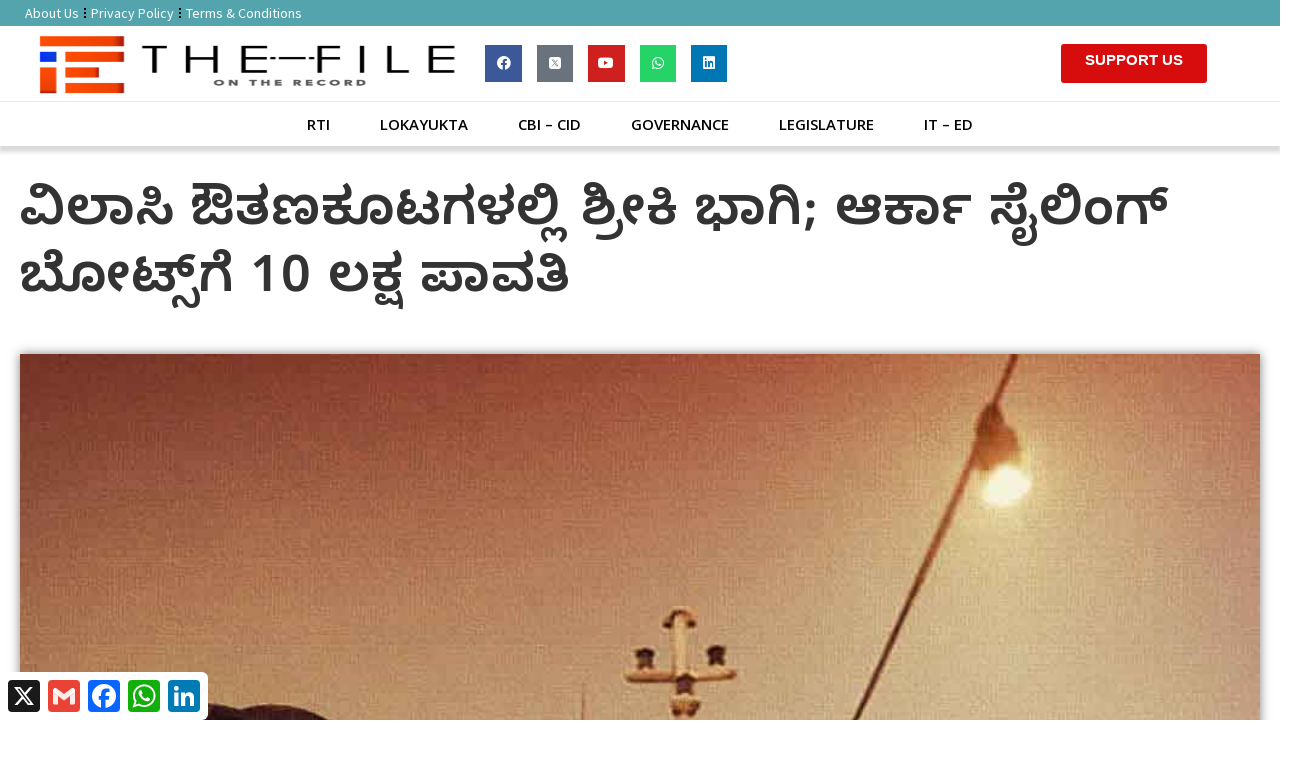

--- FILE ---
content_type: text/html; charset=UTF-8
request_url: https://the-file.in/2021/11/governance/9547/
body_size: 35506
content:
<!doctype html>
<html lang="en-GB" itemscope itemtype="https://schema.org/BlogPosting">
<head>
	<meta charset="UTF-8">
	<meta name="viewport" content="width=device-width, initial-scale=1">
	<link rel="profile" href="https://gmpg.org/xfn/11">
	<title>ವಿಲಾಸಿ ಔತಣಕೂಟಗಳಲ್ಲಿ ಶ್ರೀಕಿ ಭಾಗಿ; ಆರ್ಕಾ ಸೈಲಿಂಗ್‌ ಬೋಟ್ಸ್‌ಗೆ 10 ಲಕ್ಷ ಪಾವತಿ &#8211; The File</title>
<meta name='robots' content='max-image-preview:large' />
            <script type="text/javascript"> var epic_news_ajax_url = 'https://the-file.in/?epic-ajax-request=epic-ne'; </script>
            <link rel='dns-prefetch' href='//static.addtoany.com' />
<link rel='dns-prefetch' href='//www.googletagmanager.com' />
<link rel='dns-prefetch' href='//use.fontawesome.com' />
<link rel='dns-prefetch' href='//pagead2.googlesyndication.com' />
<link rel="alternate" type="application/rss+xml" title="The File &raquo; Feed" href="https://the-file.in/feed/" />
<link rel="alternate" type="application/rss+xml" title="The File &raquo; Comments Feed" href="https://the-file.in/comments/feed/" />
<link rel="alternate" title="oEmbed (JSON)" type="application/json+oembed" href="https://the-file.in/wp-json/oembed/1.0/embed?url=https%3A%2F%2Fthe-file.in%2F2021%2F11%2Fgovernance%2F9547%2F" />
<link rel="alternate" title="oEmbed (XML)" type="text/xml+oembed" href="https://the-file.in/wp-json/oembed/1.0/embed?url=https%3A%2F%2Fthe-file.in%2F2021%2F11%2Fgovernance%2F9547%2F&#038;format=xml" />
<style id='wp-img-auto-sizes-contain-inline-css'>
img:is([sizes=auto i],[sizes^="auto," i]){contain-intrinsic-size:3000px 1500px}
/*# sourceURL=wp-img-auto-sizes-contain-inline-css */
</style>

<style id='wp-emoji-styles-inline-css'>

	img.wp-smiley, img.emoji {
		display: inline !important;
		border: none !important;
		box-shadow: none !important;
		height: 1em !important;
		width: 1em !important;
		margin: 0 0.07em !important;
		vertical-align: -0.1em !important;
		background: none !important;
		padding: 0 !important;
	}
/*# sourceURL=wp-emoji-styles-inline-css */
</style>
<link rel='stylesheet' id='wp-block-library-css' href='https://the-file.in/wp-includes/css/dist/block-library/style.min.css?ver=6.9' media='all' />
<style id='global-styles-inline-css'>
:root{--wp--preset--aspect-ratio--square: 1;--wp--preset--aspect-ratio--4-3: 4/3;--wp--preset--aspect-ratio--3-4: 3/4;--wp--preset--aspect-ratio--3-2: 3/2;--wp--preset--aspect-ratio--2-3: 2/3;--wp--preset--aspect-ratio--16-9: 16/9;--wp--preset--aspect-ratio--9-16: 9/16;--wp--preset--color--black: #000000;--wp--preset--color--cyan-bluish-gray: #abb8c3;--wp--preset--color--white: #ffffff;--wp--preset--color--pale-pink: #f78da7;--wp--preset--color--vivid-red: #cf2e2e;--wp--preset--color--luminous-vivid-orange: #ff6900;--wp--preset--color--luminous-vivid-amber: #fcb900;--wp--preset--color--light-green-cyan: #7bdcb5;--wp--preset--color--vivid-green-cyan: #00d084;--wp--preset--color--pale-cyan-blue: #8ed1fc;--wp--preset--color--vivid-cyan-blue: #0693e3;--wp--preset--color--vivid-purple: #9b51e0;--wp--preset--gradient--vivid-cyan-blue-to-vivid-purple: linear-gradient(135deg,rgb(6,147,227) 0%,rgb(155,81,224) 100%);--wp--preset--gradient--light-green-cyan-to-vivid-green-cyan: linear-gradient(135deg,rgb(122,220,180) 0%,rgb(0,208,130) 100%);--wp--preset--gradient--luminous-vivid-amber-to-luminous-vivid-orange: linear-gradient(135deg,rgb(252,185,0) 0%,rgb(255,105,0) 100%);--wp--preset--gradient--luminous-vivid-orange-to-vivid-red: linear-gradient(135deg,rgb(255,105,0) 0%,rgb(207,46,46) 100%);--wp--preset--gradient--very-light-gray-to-cyan-bluish-gray: linear-gradient(135deg,rgb(238,238,238) 0%,rgb(169,184,195) 100%);--wp--preset--gradient--cool-to-warm-spectrum: linear-gradient(135deg,rgb(74,234,220) 0%,rgb(151,120,209) 20%,rgb(207,42,186) 40%,rgb(238,44,130) 60%,rgb(251,105,98) 80%,rgb(254,248,76) 100%);--wp--preset--gradient--blush-light-purple: linear-gradient(135deg,rgb(255,206,236) 0%,rgb(152,150,240) 100%);--wp--preset--gradient--blush-bordeaux: linear-gradient(135deg,rgb(254,205,165) 0%,rgb(254,45,45) 50%,rgb(107,0,62) 100%);--wp--preset--gradient--luminous-dusk: linear-gradient(135deg,rgb(255,203,112) 0%,rgb(199,81,192) 50%,rgb(65,88,208) 100%);--wp--preset--gradient--pale-ocean: linear-gradient(135deg,rgb(255,245,203) 0%,rgb(182,227,212) 50%,rgb(51,167,181) 100%);--wp--preset--gradient--electric-grass: linear-gradient(135deg,rgb(202,248,128) 0%,rgb(113,206,126) 100%);--wp--preset--gradient--midnight: linear-gradient(135deg,rgb(2,3,129) 0%,rgb(40,116,252) 100%);--wp--preset--font-size--small: 13px;--wp--preset--font-size--medium: 20px;--wp--preset--font-size--large: 36px;--wp--preset--font-size--x-large: 42px;--wp--preset--spacing--20: 0.44rem;--wp--preset--spacing--30: 0.67rem;--wp--preset--spacing--40: 1rem;--wp--preset--spacing--50: 1.5rem;--wp--preset--spacing--60: 2.25rem;--wp--preset--spacing--70: 3.38rem;--wp--preset--spacing--80: 5.06rem;--wp--preset--shadow--natural: 6px 6px 9px rgba(0, 0, 0, 0.2);--wp--preset--shadow--deep: 12px 12px 50px rgba(0, 0, 0, 0.4);--wp--preset--shadow--sharp: 6px 6px 0px rgba(0, 0, 0, 0.2);--wp--preset--shadow--outlined: 6px 6px 0px -3px rgb(255, 255, 255), 6px 6px rgb(0, 0, 0);--wp--preset--shadow--crisp: 6px 6px 0px rgb(0, 0, 0);}:root { --wp--style--global--content-size: 800px;--wp--style--global--wide-size: 1200px; }:where(body) { margin: 0; }.wp-site-blocks > .alignleft { float: left; margin-right: 2em; }.wp-site-blocks > .alignright { float: right; margin-left: 2em; }.wp-site-blocks > .aligncenter { justify-content: center; margin-left: auto; margin-right: auto; }:where(.wp-site-blocks) > * { margin-block-start: 24px; margin-block-end: 0; }:where(.wp-site-blocks) > :first-child { margin-block-start: 0; }:where(.wp-site-blocks) > :last-child { margin-block-end: 0; }:root { --wp--style--block-gap: 24px; }:root :where(.is-layout-flow) > :first-child{margin-block-start: 0;}:root :where(.is-layout-flow) > :last-child{margin-block-end: 0;}:root :where(.is-layout-flow) > *{margin-block-start: 24px;margin-block-end: 0;}:root :where(.is-layout-constrained) > :first-child{margin-block-start: 0;}:root :where(.is-layout-constrained) > :last-child{margin-block-end: 0;}:root :where(.is-layout-constrained) > *{margin-block-start: 24px;margin-block-end: 0;}:root :where(.is-layout-flex){gap: 24px;}:root :where(.is-layout-grid){gap: 24px;}.is-layout-flow > .alignleft{float: left;margin-inline-start: 0;margin-inline-end: 2em;}.is-layout-flow > .alignright{float: right;margin-inline-start: 2em;margin-inline-end: 0;}.is-layout-flow > .aligncenter{margin-left: auto !important;margin-right: auto !important;}.is-layout-constrained > .alignleft{float: left;margin-inline-start: 0;margin-inline-end: 2em;}.is-layout-constrained > .alignright{float: right;margin-inline-start: 2em;margin-inline-end: 0;}.is-layout-constrained > .aligncenter{margin-left: auto !important;margin-right: auto !important;}.is-layout-constrained > :where(:not(.alignleft):not(.alignright):not(.alignfull)){max-width: var(--wp--style--global--content-size);margin-left: auto !important;margin-right: auto !important;}.is-layout-constrained > .alignwide{max-width: var(--wp--style--global--wide-size);}body .is-layout-flex{display: flex;}.is-layout-flex{flex-wrap: wrap;align-items: center;}.is-layout-flex > :is(*, div){margin: 0;}body .is-layout-grid{display: grid;}.is-layout-grid > :is(*, div){margin: 0;}body{padding-top: 0px;padding-right: 0px;padding-bottom: 0px;padding-left: 0px;}a:where(:not(.wp-element-button)){text-decoration: underline;}:root :where(.wp-element-button, .wp-block-button__link){background-color: #32373c;border-width: 0;color: #fff;font-family: inherit;font-size: inherit;font-style: inherit;font-weight: inherit;letter-spacing: inherit;line-height: inherit;padding-top: calc(0.667em + 2px);padding-right: calc(1.333em + 2px);padding-bottom: calc(0.667em + 2px);padding-left: calc(1.333em + 2px);text-decoration: none;text-transform: inherit;}.has-black-color{color: var(--wp--preset--color--black) !important;}.has-cyan-bluish-gray-color{color: var(--wp--preset--color--cyan-bluish-gray) !important;}.has-white-color{color: var(--wp--preset--color--white) !important;}.has-pale-pink-color{color: var(--wp--preset--color--pale-pink) !important;}.has-vivid-red-color{color: var(--wp--preset--color--vivid-red) !important;}.has-luminous-vivid-orange-color{color: var(--wp--preset--color--luminous-vivid-orange) !important;}.has-luminous-vivid-amber-color{color: var(--wp--preset--color--luminous-vivid-amber) !important;}.has-light-green-cyan-color{color: var(--wp--preset--color--light-green-cyan) !important;}.has-vivid-green-cyan-color{color: var(--wp--preset--color--vivid-green-cyan) !important;}.has-pale-cyan-blue-color{color: var(--wp--preset--color--pale-cyan-blue) !important;}.has-vivid-cyan-blue-color{color: var(--wp--preset--color--vivid-cyan-blue) !important;}.has-vivid-purple-color{color: var(--wp--preset--color--vivid-purple) !important;}.has-black-background-color{background-color: var(--wp--preset--color--black) !important;}.has-cyan-bluish-gray-background-color{background-color: var(--wp--preset--color--cyan-bluish-gray) !important;}.has-white-background-color{background-color: var(--wp--preset--color--white) !important;}.has-pale-pink-background-color{background-color: var(--wp--preset--color--pale-pink) !important;}.has-vivid-red-background-color{background-color: var(--wp--preset--color--vivid-red) !important;}.has-luminous-vivid-orange-background-color{background-color: var(--wp--preset--color--luminous-vivid-orange) !important;}.has-luminous-vivid-amber-background-color{background-color: var(--wp--preset--color--luminous-vivid-amber) !important;}.has-light-green-cyan-background-color{background-color: var(--wp--preset--color--light-green-cyan) !important;}.has-vivid-green-cyan-background-color{background-color: var(--wp--preset--color--vivid-green-cyan) !important;}.has-pale-cyan-blue-background-color{background-color: var(--wp--preset--color--pale-cyan-blue) !important;}.has-vivid-cyan-blue-background-color{background-color: var(--wp--preset--color--vivid-cyan-blue) !important;}.has-vivid-purple-background-color{background-color: var(--wp--preset--color--vivid-purple) !important;}.has-black-border-color{border-color: var(--wp--preset--color--black) !important;}.has-cyan-bluish-gray-border-color{border-color: var(--wp--preset--color--cyan-bluish-gray) !important;}.has-white-border-color{border-color: var(--wp--preset--color--white) !important;}.has-pale-pink-border-color{border-color: var(--wp--preset--color--pale-pink) !important;}.has-vivid-red-border-color{border-color: var(--wp--preset--color--vivid-red) !important;}.has-luminous-vivid-orange-border-color{border-color: var(--wp--preset--color--luminous-vivid-orange) !important;}.has-luminous-vivid-amber-border-color{border-color: var(--wp--preset--color--luminous-vivid-amber) !important;}.has-light-green-cyan-border-color{border-color: var(--wp--preset--color--light-green-cyan) !important;}.has-vivid-green-cyan-border-color{border-color: var(--wp--preset--color--vivid-green-cyan) !important;}.has-pale-cyan-blue-border-color{border-color: var(--wp--preset--color--pale-cyan-blue) !important;}.has-vivid-cyan-blue-border-color{border-color: var(--wp--preset--color--vivid-cyan-blue) !important;}.has-vivid-purple-border-color{border-color: var(--wp--preset--color--vivid-purple) !important;}.has-vivid-cyan-blue-to-vivid-purple-gradient-background{background: var(--wp--preset--gradient--vivid-cyan-blue-to-vivid-purple) !important;}.has-light-green-cyan-to-vivid-green-cyan-gradient-background{background: var(--wp--preset--gradient--light-green-cyan-to-vivid-green-cyan) !important;}.has-luminous-vivid-amber-to-luminous-vivid-orange-gradient-background{background: var(--wp--preset--gradient--luminous-vivid-amber-to-luminous-vivid-orange) !important;}.has-luminous-vivid-orange-to-vivid-red-gradient-background{background: var(--wp--preset--gradient--luminous-vivid-orange-to-vivid-red) !important;}.has-very-light-gray-to-cyan-bluish-gray-gradient-background{background: var(--wp--preset--gradient--very-light-gray-to-cyan-bluish-gray) !important;}.has-cool-to-warm-spectrum-gradient-background{background: var(--wp--preset--gradient--cool-to-warm-spectrum) !important;}.has-blush-light-purple-gradient-background{background: var(--wp--preset--gradient--blush-light-purple) !important;}.has-blush-bordeaux-gradient-background{background: var(--wp--preset--gradient--blush-bordeaux) !important;}.has-luminous-dusk-gradient-background{background: var(--wp--preset--gradient--luminous-dusk) !important;}.has-pale-ocean-gradient-background{background: var(--wp--preset--gradient--pale-ocean) !important;}.has-electric-grass-gradient-background{background: var(--wp--preset--gradient--electric-grass) !important;}.has-midnight-gradient-background{background: var(--wp--preset--gradient--midnight) !important;}.has-small-font-size{font-size: var(--wp--preset--font-size--small) !important;}.has-medium-font-size{font-size: var(--wp--preset--font-size--medium) !important;}.has-large-font-size{font-size: var(--wp--preset--font-size--large) !important;}.has-x-large-font-size{font-size: var(--wp--preset--font-size--x-large) !important;}
:root :where(.wp-block-pullquote){font-size: 1.5em;line-height: 1.6;}
/*# sourceURL=global-styles-inline-css */
</style>
<link rel='stylesheet' id='hello-elementor-css' href='https://the-file.in/wp-content/themes/hello-elementor/assets/css/reset.css?ver=3.4.5' media='all' />
<link rel='stylesheet' id='hello-elementor-theme-style-css' href='https://the-file.in/wp-content/themes/hello-elementor/assets/css/theme.css?ver=3.4.5' media='all' />
<link rel='stylesheet' id='hello-elementor-header-footer-css' href='https://the-file.in/wp-content/themes/hello-elementor/assets/css/header-footer.css?ver=3.4.5' media='all' />
<link rel='stylesheet' id='elementor-icons-css' href='https://the-file.in/wp-content/plugins/elementor/assets/lib/eicons/css/elementor-icons.min.css?ver=5.44.0' media='all' />
<link rel='stylesheet' id='elementor-frontend-css' href='https://the-file.in/wp-content/plugins/elementor/assets/css/frontend.min.css?ver=3.33.4' media='all' />
<link rel='stylesheet' id='elementor-post-2458-css' href='https://the-file.in/wp-content/uploads/elementor/css/post-2458.css?ver=1768264456' media='all' />
<link rel='stylesheet' id='elementor-pro-css' href='https://the-file.in/wp-content/plugins/elementor-pro/assets/css/frontend.min.css?ver=3.7.7' media='all' />
<link rel='stylesheet' id='elementor-post-10468-css' href='https://the-file.in/wp-content/uploads/elementor/css/post-10468.css?ver=1768264456' media='all' />
<link rel='stylesheet' id='elementor-post-10476-css' href='https://the-file.in/wp-content/uploads/elementor/css/post-10476.css?ver=1768264456' media='all' />
<link rel='stylesheet' id='elementor-post-10497-css' href='https://the-file.in/wp-content/uploads/elementor/css/post-10497.css?ver=1768264507' media='all' />
<link rel='stylesheet' id='bfa-font-awesome-css' href='https://use.fontawesome.com/releases/v5.15.4/css/all.css?ver=2.0.3' media='all' />
<link rel='stylesheet' id='addtoany-css' href='https://the-file.in/wp-content/plugins/add-to-any/addtoany.min.css?ver=1.16' media='all' />
<link rel='stylesheet' id='hello-elementor-child-style-css' href='https://the-file.in/wp-content/themes/hello-elementor-child-theme/style.css?ver=1.0.0' media='all' />
<link rel='stylesheet' id='epic-icon-css' href='https://the-file.in/wp-content/plugins/epic-news-element/assets/fonts/jegicon/jegicon.css?ver=6.9' media='all' />
<link rel='stylesheet' id='font-awesome-css' href='https://the-file.in/wp-content/plugins/elementor/assets/lib/font-awesome/css/font-awesome.min.css?ver=4.7.0' media='all' />
<link rel='stylesheet' id='epic-style-css' href='https://the-file.in/wp-content/plugins/epic-news-element/assets/css/style.min.css?ver=6.9' media='all' />
<link rel='stylesheet' id='elementor-gf-sourcesanspro-css' href='https://fonts.googleapis.com/css?family=Source+Sans+Pro:100,100italic,200,200italic,300,300italic,400,400italic,500,500italic,600,600italic,700,700italic,800,800italic,900,900italic&#038;display=auto' media='all' />
<link rel='stylesheet' id='elementor-gf-opensans-css' href='https://fonts.googleapis.com/css?family=Open+Sans:100,100italic,200,200italic,300,300italic,400,400italic,500,500italic,600,600italic,700,700italic,800,800italic,900,900italic&#038;display=auto' media='all' />
<link rel='stylesheet' id='elementor-gf-notosans-css' href='https://fonts.googleapis.com/css?family=Noto+Sans:100,100italic,200,200italic,300,300italic,400,400italic,500,500italic,600,600italic,700,700italic,800,800italic,900,900italic&#038;display=auto' media='all' />
<link rel='stylesheet' id='elementor-gf-balootamma2-css' href='https://fonts.googleapis.com/css?family=Baloo+Tamma+2:100,100italic,200,200italic,300,300italic,400,400italic,500,500italic,600,600italic,700,700italic,800,800italic,900,900italic&#038;display=auto' media='all' />
<link rel='stylesheet' id='elementor-icons-shared-0-css' href='https://the-file.in/wp-content/plugins/elementor/assets/lib/font-awesome/css/fontawesome.min.css?ver=5.15.3' media='all' />
<link rel='stylesheet' id='elementor-icons-fa-solid-css' href='https://the-file.in/wp-content/plugins/elementor/assets/lib/font-awesome/css/solid.min.css?ver=5.15.3' media='all' />
<link rel='stylesheet' id='elementor-icons-fa-brands-css' href='https://the-file.in/wp-content/plugins/elementor/assets/lib/font-awesome/css/brands.min.css?ver=5.15.3' media='all' />
<script id="addtoany-core-js-before">
window.a2a_config=window.a2a_config||{};a2a_config.callbacks=[];a2a_config.overlays=[];a2a_config.templates={};a2a_localize = {
	Share: "Share",
	Save: "Save",
	Subscribe: "Subscribe",
	Email: "Email",
	Bookmark: "Bookmark",
	ShowAll: "Show All",
	ShowLess: "Show less",
	FindServices: "Find service(s)",
	FindAnyServiceToAddTo: "Instantly find any service to add to",
	PoweredBy: "Powered by",
	ShareViaEmail: "Share via email",
	SubscribeViaEmail: "Subscribe via email",
	BookmarkInYourBrowser: "Bookmark in your browser",
	BookmarkInstructions: "Press Ctrl+D or \u2318+D to bookmark this page",
	AddToYourFavorites: "Add to your favourites",
	SendFromWebOrProgram: "Send from any email address or email program",
	EmailProgram: "Email program",
	More: "More&#8230;",
	ThanksForSharing: "Thanks for sharing!",
	ThanksForFollowing: "Thanks for following!"
};

a2a_config.templates.twitter = {
    text: "Reading: ${title} ${link}",
    hashtags: "sharing,social",
    related: "AddToAny,Twitter",
};

//# sourceURL=addtoany-core-js-before
</script>
<script defer src="https://static.addtoany.com/menu/page.js" id="addtoany-core-js"></script>
<script src="https://the-file.in/wp-includes/js/jquery/jquery.min.js?ver=3.7.1" id="jquery-core-js"></script>
<script src="https://the-file.in/wp-includes/js/jquery/jquery-migrate.min.js?ver=3.4.1" id="jquery-migrate-js"></script>
<script defer src="https://the-file.in/wp-content/plugins/add-to-any/addtoany.min.js?ver=1.1" id="addtoany-jquery-js"></script>

<!-- Google tag (gtag.js) snippet added by Site Kit -->
<!-- Google Analytics snippet added by Site Kit -->
<script src="https://www.googletagmanager.com/gtag/js?id=G-TVP0BX9Q2K" id="google_gtagjs-js" async></script>
<script id="google_gtagjs-js-after">
window.dataLayer = window.dataLayer || [];function gtag(){dataLayer.push(arguments);}
gtag("set","linker",{"domains":["the-file.in"]});
gtag("js", new Date());
gtag("set", "developer_id.dZTNiMT", true);
gtag("config", "G-TVP0BX9Q2K");
//# sourceURL=google_gtagjs-js-after
</script>

<!-- OG: 3.3.8 --><link rel="image_src" href="https://the-file.in/wp-content/uploads/2021/11/audio-leak2.jpg"><meta name="msapplication-TileImage" content="https://the-file.in/wp-content/uploads/2021/11/audio-leak2.jpg">
<meta property="og:image" content="https://the-file.in/wp-content/uploads/2021/11/audio-leak2.jpg"><meta property="og:image:secure_url" content="https://the-file.in/wp-content/uploads/2021/11/audio-leak2.jpg"><meta property="og:image:width" content="1024"><meta property="og:image:height" content="1024"><meta property="og:image:alt" content="audio leak2"><meta property="og:image:type" content="image/jpeg"><meta property="og:description" content="ಬೆಂಗಳೂರು; ಬಿಟ್‌ ಕಾಯಿನ್‌ ಹಗರಣದ ಆರೋಪಿ ಶ್ರೀಕಿ ಸಮುದ್ರದಲ್ಲಿ ತೇಲುವ ಹಡಗು ಮತ್ತು  ದೋಣಿಗಳಲ್ಲಿ ನಡೆಯುತ್ತಿದ್ದ ಮೋಜು ಮಸ್ತಿ, ವಿಲಾಸಿ ಔತಣ ಕೂಟಗಳಲ್ಲಿ ಭಾಗಿಯಾಗಿದ್ದ. ಇದಕ್ಕಾಗಿ ಅರ್ಕಾ ಸೈಲಿಂಗ್‌ ಬೋಟ್ಸ್‌ ಪ್ರೈವೈಟ್‌ ಲಿಮಿಟೆಡ್‌ಗೆ 10 ಲಕ್ಷ ರು.ಗಳನ್ನು ಈತನ ಸೂಚನೆಯಂತೆ ಪಾವತಿಯಾಗಿತ್ತು ಎಂಬುದನ್ನು ದೋಷಾರೋಪಣೆ ಪಟ್ಟಿಯು ಬಹಿರಂಗಗೊಳಿಸಿದೆ. ವಿಐಪಿ, ವಿವಿಐಪಿ, ಸಿನಿಮಾ ತಾರೆಯರು, ಪ್ರತಿಷ್ಠಿತ ರಾಜಕಾರಣಿಗಳ ಮಕ್ಕಳು ಭಾಗವಹಿಸುವ ಇಂತಹ ವಿಲಾಸಿ ಔತಣಕೂಟಗಳಲ್ಲಿ ಶ್ರೀಕಿಯು ಭಾಗವಹಿಸುತ್ತಿದ್ದ ಎಂಬುದಕ್ಕೆ ಅರ್ಕಾ ಸೈಲಿಂಗ್‌ ಬೋಟ್ಸ್‌ ಪ್ರೈವೈಟ್‌ ಲಿಮಿಟೆಡ್‌ಗೆ 10 ಲಕ್ಷ ರು.ಪಾವತಿಯಾಗಿರುವುದೇ ನಿದರ್ಶನ...."><meta property="og:type" content="article"><meta property="og:locale" content="en_GB"><meta property="og:site_name" content="The File"><meta property="og:title" content="ವಿಲಾಸಿ ಔತಣಕೂಟಗಳಲ್ಲಿ ಶ್ರೀಕಿ ಭಾಗಿ; ಆರ್ಕಾ ಸೈಲಿಂಗ್‌ ಬೋಟ್ಸ್‌ಗೆ 10 ಲಕ್ಷ ಪಾವತಿ"><meta property="og:url" content="https://the-file.in/2021/11/governance/9547/"><meta property="og:updated_time" content="2021-11-15T11:41:26+05:30">
<meta property="article:tag" content="B S Yediyurappa"><meta property="article:tag" content="B Y Vijayendra"><meta property="article:tag" content="Banks"><meta property="article:tag" content="Basavaraj Bommai"><meta property="article:tag" content="Bit Coins"><meta property="article:tag" content="Bitcoin Scam"><meta property="article:tag" content="bjp"><meta property="article:tag" content="CCB"><meta property="article:tag" content="ChargSheets"><meta property="article:tag" content="D K Shivakumar"><meta property="article:tag" content="Dayanand"><meta property="article:tag" content="Dayanand IPS"><meta property="article:tag" content="h d kumarswamy"><meta property="article:tag" content="Kamal Pant"><meta property="article:tag" content="KPCC"><meta property="article:tag" content="Mumbai"><meta property="article:tag" content="Orca Sail Boats Pvt Limited"><meta property="article:tag" content="Praveen Sood"><meta property="article:tag" content="Randeep Surjewala"><meta property="article:tag" content="Sandeep Patil"><meta property="article:tag" content="Shriki"><meta property="article:tag" content="Shrikrishna"><meta property="article:tag" content="Siddaramaiah"><meta property="article:tag" content="State Intelegency"><meta property="article:tag" content="Web Site Hacking"><meta property="article:tag" content="ಆರ್ಕಾ ಸೈಲ್‌ ಬೋಟ್ಸ್‌ ಪ್ರೈವೈಟ್‌ ಲಿಮಿಟೆಡ್‌"><meta property="article:tag" content="ಎಚ್‌ ಡಿ ಕುಮಾರಸ್ವಾಮಿ"><meta property="article:tag" content="ಕಮಲ್‌ ಪಂತ್‌"><meta property="article:tag" content="ಕೆಪಿಸಿಸಿ"><meta property="article:tag" content="ಡಿ ಕೆ ಶಿವಕುಮಾರ್"><meta property="article:tag" content="ದಯಾನಂದ"><meta property="article:tag" content="ದಯಾನಂದ ಐಪಿಎಸ್‌"><meta property="article:tag" content="ದೋಷಾರೋಪಣೆ ಪಟ್ಟಿ"><meta property="article:tag" content="ಪ್ರವೀಣ್‌ ಸೂದ್‌"><meta property="article:tag" content="ಬಸವರಾಜ ಬೊಮ್ಮಾಯಿ"><meta property="article:tag" content="ಬಿ ಎಸ್‌ ಯಡಿಯೂರಪ್ಪ"><meta property="article:tag" content="ಬಿ ವೈ ವಿಜಯೇಂದ್ರ"><meta property="article:tag" content="ಬಿಜೆಪಿ"><meta property="article:tag" content="ಬಿಟ್‌ ಕಾಯಿನ್‌ ಹಗರಣ"><meta property="article:tag" content="ಬಿಟ್‌ ಕಾಯಿನ್ಸ್‌"><meta property="article:tag" content="ಬೆಂಗಳೂರು ಪೊಲೀಸ್‌ ಕಮಿಷನರ್"><meta property="article:tag" content="ಬ್ಯಾಂಕ್‌ಗಳು"><meta property="article:tag" content="ಮುಂಬೈ"><meta property="article:tag" content="ರಣದೀಪ್‌ ಸುರ್ಜೆವಾಲಾ"><meta property="article:tag" content="ರಾಜ್ಯ ಗುಪ್ತಚರ"><meta property="article:tag" content="ವೆಬ್‌ ಸೈಟ್‌ ಹ್ಯಾಕಿಂಗ್‌"><meta property="article:tag" content="ಶ್ರೀ ಕೃಷ್ಣ"><meta property="article:tag" content="ಶ್ರೀಕಿ"><meta property="article:tag" content="ಸಂದೀಪ್‌ ಪಾಟೀಲ್‌"><meta property="article:tag" content="ಸಿದ್ದರಾಮಯ್ಯ"><meta property="article:tag" content="ಸಿಸಿಬಿ"><meta property="article:published_time" content="2021-11-15T06:03:12+00:00"><meta property="article:modified_time" content="2021-11-15T06:11:26+00:00"><meta property="article:section" content="GOVERNANCE"><meta property="article:author:first_name" content="ಜಿ ಮಹಂತೇಶ್"><meta property="article:author:username" content="ಜಿ ಮಹಂತೇಶ್">
<meta property="twitter:partner" content="ogwp"><meta property="twitter:card" content="summary_large_image"><meta property="twitter:image" content="https://the-file.in/wp-content/uploads/2021/11/audio-leak2.jpg"><meta property="twitter:image:alt" content="audio leak2"><meta property="twitter:title" content="ವಿಲಾಸಿ ಔತಣಕೂಟಗಳಲ್ಲಿ ಶ್ರೀಕಿ ಭಾಗಿ; ಆರ್ಕಾ ಸೈಲಿಂಗ್‌ ಬೋಟ್ಸ್‌ಗೆ 10 ಲಕ್ಷ ಪಾವತಿ"><meta property="twitter:description" content="ಬೆಂಗಳೂರು; ಬಿಟ್‌ ಕಾಯಿನ್‌ ಹಗರಣದ ಆರೋಪಿ ಶ್ರೀಕಿ ಸಮುದ್ರದಲ್ಲಿ ತೇಲುವ ಹಡಗು ಮತ್ತು  ದೋಣಿಗಳಲ್ಲಿ ನಡೆಯುತ್ತಿದ್ದ ಮೋಜು ಮಸ್ತಿ, ವಿಲಾಸಿ ಔತಣ ಕೂಟಗಳಲ್ಲಿ ಭಾಗಿಯಾಗಿದ್ದ. ಇದಕ್ಕಾಗಿ ಅರ್ಕಾ ಸೈಲಿಂಗ್‌ ಬೋಟ್ಸ್‌ ಪ್ರೈವೈಟ್‌ ಲಿಮಿಟೆಡ್‌ಗೆ..."><meta property="twitter:url" content="https://the-file.in/2021/11/governance/9547/"><meta property="twitter:label1" content="Reading time"><meta property="twitter:data1" content="4 minutes">
<meta itemprop="image" content="https://the-file.in/wp-content/uploads/2021/11/audio-leak2.jpg"><meta itemprop="name" content="ವಿಲಾಸಿ ಔತಣಕೂಟಗಳಲ್ಲಿ ಶ್ರೀಕಿ ಭಾಗಿ; ಆರ್ಕಾ ಸೈಲಿಂಗ್‌ ಬೋಟ್ಸ್‌ಗೆ 10 ಲಕ್ಷ ಪಾವತಿ"><meta itemprop="description" content="ಬೆಂಗಳೂರು; ಬಿಟ್‌ ಕಾಯಿನ್‌ ಹಗರಣದ ಆರೋಪಿ ಶ್ರೀಕಿ ಸಮುದ್ರದಲ್ಲಿ ತೇಲುವ ಹಡಗು ಮತ್ತು  ದೋಣಿಗಳಲ್ಲಿ ನಡೆಯುತ್ತಿದ್ದ ಮೋಜು ಮಸ್ತಿ, ವಿಲಾಸಿ ಔತಣ ಕೂಟಗಳಲ್ಲಿ ಭಾಗಿಯಾಗಿದ್ದ. ಇದಕ್ಕಾಗಿ ಅರ್ಕಾ ಸೈಲಿಂಗ್‌ ಬೋಟ್ಸ್‌ ಪ್ರೈವೈಟ್‌ ಲಿಮಿಟೆಡ್‌ಗೆ 10 ಲಕ್ಷ ರು.ಗಳನ್ನು ಈತನ ಸೂಚನೆಯಂತೆ ಪಾವತಿಯಾಗಿತ್ತು ಎಂಬುದನ್ನು ದೋಷಾರೋಪಣೆ ಪಟ್ಟಿಯು ಬಹಿರಂಗಗೊಳಿಸಿದೆ. ವಿಐಪಿ, ವಿವಿಐಪಿ, ಸಿನಿಮಾ ತಾರೆಯರು, ಪ್ರತಿಷ್ಠಿತ ರಾಜಕಾರಣಿಗಳ ಮಕ್ಕಳು ಭಾಗವಹಿಸುವ ಇಂತಹ ವಿಲಾಸಿ ಔತಣಕೂಟಗಳಲ್ಲಿ ಶ್ರೀಕಿಯು ಭಾಗವಹಿಸುತ್ತಿದ್ದ ಎಂಬುದಕ್ಕೆ ಅರ್ಕಾ ಸೈಲಿಂಗ್‌ ಬೋಟ್ಸ್‌ ಪ್ರೈವೈಟ್‌ ಲಿಮಿಟೆಡ್‌ಗೆ 10 ಲಕ್ಷ ರು.ಪಾವತಿಯಾಗಿರುವುದೇ ನಿದರ್ಶನ...."><meta itemprop="datePublished" content="2021-11-15"><meta itemprop="dateModified" content="2021-11-15T06:11:26+00:00">
<meta property="profile:first_name" content="ಜಿ ಮಹಂತೇಶ್"><meta property="profile:username" content="ಜಿ ಮಹಂತೇಶ್">
<!-- /OG -->

<link rel="https://api.w.org/" href="https://the-file.in/wp-json/" /><link rel="alternate" title="JSON" type="application/json" href="https://the-file.in/wp-json/wp/v2/posts/9547" /><link rel="EditURI" type="application/rsd+xml" title="RSD" href="https://the-file.in/xmlrpc.php?rsd" />
<meta name="generator" content="WordPress 6.9" />
<link rel="canonical" href="https://the-file.in/2021/11/governance/9547/" />
<link rel='shortlink' href='https://the-file.in/?p=9547' />
<meta name="generator" content="Site Kit by Google 1.170.0" /><!-- HFCM by 99 Robots - Snippet # 2: google ads in head -->
<script async src="https://pagead2.googlesyndication.com/pagead/js/adsbygoogle.js?client=ca-pub-5360221293839412" crossorigin="anonymous"></script>
<!-- /end HFCM by 99 Robots -->

<!-- Google AdSense meta tags added by Site Kit -->
<meta name="google-adsense-platform-account" content="ca-host-pub-2644536267352236">
<meta name="google-adsense-platform-domain" content="sitekit.withgoogle.com">
<!-- End Google AdSense meta tags added by Site Kit -->
<meta name="generator" content="Elementor 3.33.4; features: additional_custom_breakpoints; settings: css_print_method-external, google_font-enabled, font_display-auto">
			<style>
				.e-con.e-parent:nth-of-type(n+4):not(.e-lazyloaded):not(.e-no-lazyload),
				.e-con.e-parent:nth-of-type(n+4):not(.e-lazyloaded):not(.e-no-lazyload) * {
					background-image: none !important;
				}
				@media screen and (max-height: 1024px) {
					.e-con.e-parent:nth-of-type(n+3):not(.e-lazyloaded):not(.e-no-lazyload),
					.e-con.e-parent:nth-of-type(n+3):not(.e-lazyloaded):not(.e-no-lazyload) * {
						background-image: none !important;
					}
				}
				@media screen and (max-height: 640px) {
					.e-con.e-parent:nth-of-type(n+2):not(.e-lazyloaded):not(.e-no-lazyload),
					.e-con.e-parent:nth-of-type(n+2):not(.e-lazyloaded):not(.e-no-lazyload) * {
						background-image: none !important;
					}
				}
			</style>
			
<!-- Google AdSense snippet added by Site Kit -->
<script async src="https://pagead2.googlesyndication.com/pagead/js/adsbygoogle.js?client=ca-pub-5360221293839412&amp;host=ca-host-pub-2644536267352236" crossorigin="anonymous"></script>

<!-- End Google AdSense snippet added by Site Kit -->
<link rel="icon" href="https://the-file.in/wp-content/uploads/2022/12/cropped-ಕನ್ನಡ-ಸಂತೆ-255-×-255-px-1080-×-1080-px-1-32x32.png" sizes="32x32" />
<link rel="icon" href="https://the-file.in/wp-content/uploads/2022/12/cropped-ಕನ್ನಡ-ಸಂತೆ-255-×-255-px-1080-×-1080-px-1-192x192.png" sizes="192x192" />
<link rel="apple-touch-icon" href="https://the-file.in/wp-content/uploads/2022/12/cropped-ಕನ್ನಡ-ಸಂತೆ-255-×-255-px-1080-×-1080-px-1-180x180.png" />
<meta name="msapplication-TileImage" content="https://the-file.in/wp-content/uploads/2022/12/cropped-ಕನ್ನಡ-ಸಂತೆ-255-×-255-px-1080-×-1080-px-1-270x270.png" />
<style id="jeg_dynamic_css" type="text/css" data-type="jeg_custom-css">.jeg_post_title, .jeg_post_title > a, jeg_archive_title, .jeg_block_title>span, .jeg_block_title>span>strong { font-family: "Noto Sans",Helvetica,Arial,sans-serif; } .jeg_post_meta, .jeg_postblock .jeg_subcat_list > li > a:hover, .jeg_pl_md_card .jeg_post_category a, .jeg_postblock .jeg_subcat_list > li > a, .jeg_pl_md_5 .jeg_post_meta, .jeg_post_category a { font-family: "Noto Sans",Helvetica,Arial,sans-serif; } .jeg_post_excerpt,.jeg_readmore { font-family: "Noto Sans",Helvetica,Arial,sans-serif; } </style>		<style id="wp-custom-css">
			.entry-content, .content-inner{text-align: justify;}

		</style>
		</head>
<body class="wp-singular post-template-default single single-post postid-9547 single-format-standard wp-custom-logo wp-embed-responsive wp-theme-hello-elementor wp-child-theme-hello-elementor-child-theme hello-elementor-default elementor-default elementor-kit-2458 elementor-page-10497">


<a class="skip-link screen-reader-text" href="#content">Skip to content</a>

		<div data-elementor-type="header" data-elementor-id="10468" class="elementor elementor-10468 elementor-location-header">
					<div class="elementor-section-wrap">
								<section class="elementor-section elementor-top-section elementor-element elementor-element-27000c07 elementor-hidden-mobile elementor-section-boxed elementor-section-height-default elementor-section-height-default" data-id="27000c07" data-element_type="section" data-settings="{&quot;background_background&quot;:&quot;classic&quot;}">
						<div class="elementor-container elementor-column-gap-default">
					<div class="elementor-column elementor-col-50 elementor-top-column elementor-element elementor-element-4cc2074b" data-id="4cc2074b" data-element_type="column">
			<div class="elementor-widget-wrap elementor-element-populated">
						<div class="elementor-element elementor-element-29145fb3 elementor-nav-menu--dropdown-none elementor-nav-menu__align-left elementor-widget elementor-widget-nav-menu" data-id="29145fb3" data-element_type="widget" data-settings="{&quot;layout&quot;:&quot;horizontal&quot;,&quot;submenu_icon&quot;:{&quot;value&quot;:&quot;&lt;i class=\&quot;fas fa-caret-down\&quot;&gt;&lt;\/i&gt;&quot;,&quot;library&quot;:&quot;fa-solid&quot;}}" data-widget_type="nav-menu.default">
				<div class="elementor-widget-container">
								<nav migration_allowed="1" migrated="0" role="navigation" class="elementor-nav-menu--main elementor-nav-menu__container elementor-nav-menu--layout-horizontal e--pointer-underline e--animation-fade">
				<ul id="menu-1-29145fb3" class="elementor-nav-menu"><li class="menu-item menu-item-type-post_type menu-item-object-page menu-item-427"><a href="https://the-file.in/about-us/" class="elementor-item">About Us</a></li>
<li class="menu-item menu-item-type-post_type menu-item-object-page menu-item-14365"><a href="https://the-file.in/privacy-policy/" class="elementor-item">Privacy Policy</a></li>
<li class="menu-item menu-item-type-post_type menu-item-object-page menu-item-14364"><a href="https://the-file.in/terms-conditions/" class="elementor-item">Terms &#038; Conditions</a></li>
</ul>			</nav>
					<div class="elementor-menu-toggle" role="button" tabindex="0" aria-label="Menu Toggle" aria-expanded="false">
			<i aria-hidden="true" role="presentation" class="elementor-menu-toggle__icon--open eicon-menu-bar"></i><i aria-hidden="true" role="presentation" class="elementor-menu-toggle__icon--close eicon-close"></i>			<span class="elementor-screen-only">Menu</span>
		</div>
			<nav class="elementor-nav-menu--dropdown elementor-nav-menu__container" role="navigation" aria-hidden="true">
				<ul id="menu-2-29145fb3" class="elementor-nav-menu"><li class="menu-item menu-item-type-post_type menu-item-object-page menu-item-427"><a href="https://the-file.in/about-us/" class="elementor-item" tabindex="-1">About Us</a></li>
<li class="menu-item menu-item-type-post_type menu-item-object-page menu-item-14365"><a href="https://the-file.in/privacy-policy/" class="elementor-item" tabindex="-1">Privacy Policy</a></li>
<li class="menu-item menu-item-type-post_type menu-item-object-page menu-item-14364"><a href="https://the-file.in/terms-conditions/" class="elementor-item" tabindex="-1">Terms &#038; Conditions</a></li>
</ul>			</nav>
						</div>
				</div>
					</div>
		</div>
				<div class="elementor-column elementor-col-25 elementor-top-column elementor-element elementor-element-1c146b93" data-id="1c146b93" data-element_type="column">
			<div class="elementor-widget-wrap">
							</div>
		</div>
				<div class="elementor-column elementor-col-25 elementor-top-column elementor-element elementor-element-79b4daa5" data-id="79b4daa5" data-element_type="column">
			<div class="elementor-widget-wrap elementor-element-populated">
							</div>
		</div>
					</div>
		</section>
				<section class="elementor-section elementor-top-section elementor-element elementor-element-46132f1a elementor-hidden-mobile elementor-section-boxed elementor-section-height-default elementor-section-height-default" data-id="46132f1a" data-element_type="section" data-settings="{&quot;background_background&quot;:&quot;classic&quot;,&quot;sticky&quot;:&quot;top&quot;,&quot;sticky_on&quot;:[&quot;desktop&quot;,&quot;tablet&quot;,&quot;mobile&quot;],&quot;sticky_offset&quot;:0,&quot;sticky_effects_offset&quot;:0}">
						<div class="elementor-container elementor-column-gap-default">
					<div class="elementor-column elementor-col-33 elementor-top-column elementor-element elementor-element-16e8cbf5" data-id="16e8cbf5" data-element_type="column">
			<div class="elementor-widget-wrap elementor-element-populated">
						<div class="elementor-element elementor-element-3c3efdb6 elementor-widget elementor-widget-image" data-id="3c3efdb6" data-element_type="widget" data-widget_type="image.default">
				<div class="elementor-widget-container">
																<a href="https://the-file.in">
							<img src="https://the-file.in/wp-content/uploads/2022/01/ಕನ್ನಡ-ಸಂತೆ-255-×-255-px-1080-×-1080-px-1080-×-255-px-1024x242.png" class="attachment-large size-large wp-image-16655" alt="The File Logo" srcset="https://the-file.in/wp-content/uploads/2022/01/ಕನ್ನಡ-ಸಂತೆ-255-×-255-px-1080-×-1080-px-1080-×-255-px-1024x242.png 1024w, https://the-file.in/wp-content/uploads/2022/01/ಕನ್ನಡ-ಸಂತೆ-255-×-255-px-1080-×-1080-px-1080-×-255-px-300x71.png 300w, https://the-file.in/wp-content/uploads/2022/01/ಕನ್ನಡ-ಸಂತೆ-255-×-255-px-1080-×-1080-px-1080-×-255-px-768x181.png 768w, https://the-file.in/wp-content/uploads/2022/01/ಕನ್ನಡ-ಸಂತೆ-255-×-255-px-1080-×-1080-px-1080-×-255-px-750x177.png 750w, https://the-file.in/wp-content/uploads/2022/01/ಕನ್ನಡ-ಸಂತೆ-255-×-255-px-1080-×-1080-px-1080-×-255-px.png 1080w" sizes="(max-width: 800px) 100vw, 800px" />								</a>
															</div>
				</div>
					</div>
		</div>
				<div class="elementor-column elementor-col-33 elementor-top-column elementor-element elementor-element-70c9a6d8" data-id="70c9a6d8" data-element_type="column">
			<div class="elementor-widget-wrap elementor-element-populated">
						<div class="elementor-element elementor-element-6d5c1582 elementor-search-form--skin-minimal elementor-widget__width-auto elementor-hidden-desktop elementor-hidden-tablet elementor-hidden-mobile elementor-widget elementor-widget-search-form" data-id="6d5c1582" data-element_type="widget" data-settings="{&quot;skin&quot;:&quot;minimal&quot;}" data-widget_type="search-form.default">
				<div class="elementor-widget-container">
							<form class="elementor-search-form" role="search" action="https://the-file.in" method="get">
									<div class="elementor-search-form__container">
									<div class="elementor-search-form__icon">
						<i aria-hidden="true" class="fas fa-search"></i>						<span class="elementor-screen-only">Search</span>
					</div>
								<input placeholder="Search..." class="elementor-search-form__input" type="search" name="s" title="Search" value="">
															</div>
		</form>
						</div>
				</div>
				<div class="elementor-element elementor-element-61935bce elementor-shape-square e-grid-align-right elementor-widget__width-auto elementor-grid-0 elementor-widget elementor-widget-social-icons" data-id="61935bce" data-element_type="widget" data-widget_type="social-icons.default">
				<div class="elementor-widget-container">
							<div class="elementor-social-icons-wrapper elementor-grid" role="list">
							<span class="elementor-grid-item" role="listitem">
					<a class="elementor-icon elementor-social-icon elementor-social-icon-facebook elementor-animation-grow elementor-repeater-item-7273c91" href="https://www.facebook.com/thefile.in" target="_blank">
						<span class="elementor-screen-only">Facebook</span>
						<i aria-hidden="true" class="fab fa-facebook"></i>					</a>
				</span>
							<span class="elementor-grid-item" role="listitem">
					<a class="elementor-icon elementor-social-icon elementor-social-icon- elementor-animation-grow elementor-repeater-item-731da36" href="https://twitter.com/thefileindia" target="_blank">
						<span class="elementor-screen-only"></span>
						<svg xmlns="http://www.w3.org/2000/svg" viewBox="0 0 50 50" width="50px" height="50px"><path d="M 11 4 C 7.134 4 4 7.134 4 11 L 4 39 C 4 42.866 7.134 46 11 46 L 39 46 C 42.866 46 46 42.866 46 39 L 46 11 C 46 7.134 42.866 4 39 4 L 11 4 z M 13.085938 13 L 21.023438 13 L 26.660156 21.009766 L 33.5 13 L 36 13 L 27.789062 22.613281 L 37.914062 37 L 29.978516 37 L 23.4375 27.707031 L 15.5 37 L 13 37 L 22.308594 26.103516 L 13.085938 13 z M 16.914062 15 L 31.021484 35 L 34.085938 35 L 19.978516 15 L 16.914062 15 z"></path></svg>					</a>
				</span>
							<span class="elementor-grid-item" role="listitem">
					<a class="elementor-icon elementor-social-icon elementor-social-icon-youtube elementor-animation-grow elementor-repeater-item-02c4d38" href="https://www.youtube.com/@thefileindia" target="_blank">
						<span class="elementor-screen-only">Youtube</span>
						<i aria-hidden="true" class="fab fa-youtube"></i>					</a>
				</span>
							<span class="elementor-grid-item" role="listitem">
					<a class="elementor-icon elementor-social-icon elementor-social-icon-whatsapp elementor-animation-grow elementor-repeater-item-6e3a3a8" href="https://whatsapp.com/channel/0029VaETz5GJpe8bhqJGpB0f" target="_blank">
						<span class="elementor-screen-only">Whatsapp</span>
						<i aria-hidden="true" class="fab fa-whatsapp"></i>					</a>
				</span>
							<span class="elementor-grid-item" role="listitem">
					<a class="elementor-icon elementor-social-icon elementor-social-icon-linkedin elementor-animation-grow elementor-repeater-item-de9d097" href="https://www.linkedin.com/company/the-file-india/" target="_blank">
						<span class="elementor-screen-only">Linkedin</span>
						<i aria-hidden="true" class="fab fa-linkedin"></i>					</a>
				</span>
					</div>
						</div>
				</div>
					</div>
		</div>
				<div class="elementor-column elementor-col-33 elementor-top-column elementor-element elementor-element-24784fb" data-id="24784fb" data-element_type="column">
			<div class="elementor-widget-wrap elementor-element-populated">
						<div class="elementor-element elementor-element-9da4e9c elementor-align-center elementor-widget elementor-widget-button" data-id="9da4e9c" data-element_type="widget" data-widget_type="button.default">
				<div class="elementor-widget-container">
									<div class="elementor-button-wrapper">
					<a class="elementor-button elementor-button-link elementor-size-sm elementor-animation-grow" href="https://pages.razorpay.com/subscribeToTheFile" target="_blank">
						<span class="elementor-button-content-wrapper">
									<span class="elementor-button-text">SUPPORT US</span>
					</span>
					</a>
				</div>
								</div>
				</div>
					</div>
		</div>
					</div>
		</section>
				<section class="elementor-section elementor-top-section elementor-element elementor-element-472df636 elementor-hidden-mobile elementor-section-boxed elementor-section-height-default elementor-section-height-default" data-id="472df636" data-element_type="section" data-settings="{&quot;background_background&quot;:&quot;classic&quot;,&quot;sticky&quot;:&quot;top&quot;,&quot;sticky_offset&quot;:70,&quot;sticky_on&quot;:[&quot;desktop&quot;,&quot;tablet&quot;,&quot;mobile&quot;],&quot;sticky_effects_offset&quot;:0}">
						<div class="elementor-container elementor-column-gap-default">
					<div class="elementor-column elementor-col-100 elementor-top-column elementor-element elementor-element-3d4b04ff" data-id="3d4b04ff" data-element_type="column">
			<div class="elementor-widget-wrap elementor-element-populated">
						<div class="elementor-element elementor-element-11862228 elementor-nav-menu__align-center elementor-nav-menu--dropdown-none elementor-widget elementor-widget-nav-menu" data-id="11862228" data-element_type="widget" data-settings="{&quot;layout&quot;:&quot;horizontal&quot;,&quot;submenu_icon&quot;:{&quot;value&quot;:&quot;&lt;i class=\&quot;fas fa-caret-down\&quot;&gt;&lt;\/i&gt;&quot;,&quot;library&quot;:&quot;fa-solid&quot;}}" data-widget_type="nav-menu.default">
				<div class="elementor-widget-container">
								<nav migration_allowed="1" migrated="0" role="navigation" class="elementor-nav-menu--main elementor-nav-menu__container elementor-nav-menu--layout-horizontal e--pointer-underline e--animation-fade">
				<ul id="menu-1-11862228" class="elementor-nav-menu"><li class="menu-item menu-item-type-post_type menu-item-object-page menu-item-37931"><a href="https://the-file.in/rti/" class="elementor-item">RTI</a></li>
<li class="menu-item menu-item-type-taxonomy menu-item-object-category menu-item-2496"><a href="https://the-file.in/category/lokayukta/" class="elementor-item">LOKAYUKTA</a></li>
<li class="menu-item menu-item-type-taxonomy menu-item-object-category menu-item-2497"><a href="https://the-file.in/category/cbi-cid/" class="elementor-item">CBI &#8211; CID</a></li>
<li class="menu-item menu-item-type-taxonomy menu-item-object-category current-post-ancestor current-menu-parent current-post-parent menu-item-2498"><a href="https://the-file.in/category/governance/" class="elementor-item">GOVERNANCE</a></li>
<li class="menu-item menu-item-type-taxonomy menu-item-object-category menu-item-2499"><a href="https://the-file.in/category/legislature/" class="elementor-item">LEGISLATURE</a></li>
<li class="menu-item menu-item-type-taxonomy menu-item-object-category menu-item-2500"><a href="https://the-file.in/category/it-ed/" class="elementor-item">IT &#8211; ED</a></li>
</ul>			</nav>
					<div class="elementor-menu-toggle" role="button" tabindex="0" aria-label="Menu Toggle" aria-expanded="false">
			<i aria-hidden="true" role="presentation" class="elementor-menu-toggle__icon--open eicon-menu-bar"></i><i aria-hidden="true" role="presentation" class="elementor-menu-toggle__icon--close eicon-close"></i>			<span class="elementor-screen-only">Menu</span>
		</div>
			<nav class="elementor-nav-menu--dropdown elementor-nav-menu__container" role="navigation" aria-hidden="true">
				<ul id="menu-2-11862228" class="elementor-nav-menu"><li class="menu-item menu-item-type-post_type menu-item-object-page menu-item-37931"><a href="https://the-file.in/rti/" class="elementor-item" tabindex="-1">RTI</a></li>
<li class="menu-item menu-item-type-taxonomy menu-item-object-category menu-item-2496"><a href="https://the-file.in/category/lokayukta/" class="elementor-item" tabindex="-1">LOKAYUKTA</a></li>
<li class="menu-item menu-item-type-taxonomy menu-item-object-category menu-item-2497"><a href="https://the-file.in/category/cbi-cid/" class="elementor-item" tabindex="-1">CBI &#8211; CID</a></li>
<li class="menu-item menu-item-type-taxonomy menu-item-object-category current-post-ancestor current-menu-parent current-post-parent menu-item-2498"><a href="https://the-file.in/category/governance/" class="elementor-item" tabindex="-1">GOVERNANCE</a></li>
<li class="menu-item menu-item-type-taxonomy menu-item-object-category menu-item-2499"><a href="https://the-file.in/category/legislature/" class="elementor-item" tabindex="-1">LEGISLATURE</a></li>
<li class="menu-item menu-item-type-taxonomy menu-item-object-category menu-item-2500"><a href="https://the-file.in/category/it-ed/" class="elementor-item" tabindex="-1">IT &#8211; ED</a></li>
</ul>			</nav>
						</div>
				</div>
					</div>
		</div>
					</div>
		</section>
				<section class="elementor-section elementor-top-section elementor-element elementor-element-6889e086 elementor-hidden-desktop elementor-hidden-tablet elementor-section-boxed elementor-section-height-default elementor-section-height-default" data-id="6889e086" data-element_type="section" data-settings="{&quot;background_background&quot;:&quot;classic&quot;,&quot;sticky&quot;:&quot;top&quot;,&quot;sticky_on&quot;:[&quot;mobile&quot;],&quot;sticky_effects_offset&quot;:300,&quot;sticky_offset&quot;:0}">
						<div class="elementor-container elementor-column-gap-default">
					<div class="elementor-column elementor-col-33 elementor-top-column elementor-element elementor-element-2151206a" data-id="2151206a" data-element_type="column">
			<div class="elementor-widget-wrap elementor-element-populated">
						<div class="elementor-element elementor-element-2c51bf44 elementor-nav-menu__align-center elementor-nav-menu--stretch elementor-nav-menu--dropdown-mobile elementor-nav-menu__text-align-aside elementor-nav-menu--toggle elementor-nav-menu--burger elementor-widget elementor-widget-nav-menu" data-id="2c51bf44" data-element_type="widget" data-settings="{&quot;full_width&quot;:&quot;stretch&quot;,&quot;layout&quot;:&quot;horizontal&quot;,&quot;submenu_icon&quot;:{&quot;value&quot;:&quot;&lt;i class=\&quot;fas fa-caret-down\&quot;&gt;&lt;\/i&gt;&quot;,&quot;library&quot;:&quot;fa-solid&quot;},&quot;toggle&quot;:&quot;burger&quot;}" data-widget_type="nav-menu.default">
				<div class="elementor-widget-container">
								<nav migration_allowed="1" migrated="0" role="navigation" class="elementor-nav-menu--main elementor-nav-menu__container elementor-nav-menu--layout-horizontal e--pointer-underline e--animation-fade">
				<ul id="menu-1-2c51bf44" class="elementor-nav-menu"><li class="menu-item menu-item-type-post_type menu-item-object-page menu-item-37931"><a href="https://the-file.in/rti/" class="elementor-item">RTI</a></li>
<li class="menu-item menu-item-type-taxonomy menu-item-object-category menu-item-2496"><a href="https://the-file.in/category/lokayukta/" class="elementor-item">LOKAYUKTA</a></li>
<li class="menu-item menu-item-type-taxonomy menu-item-object-category menu-item-2497"><a href="https://the-file.in/category/cbi-cid/" class="elementor-item">CBI &#8211; CID</a></li>
<li class="menu-item menu-item-type-taxonomy menu-item-object-category current-post-ancestor current-menu-parent current-post-parent menu-item-2498"><a href="https://the-file.in/category/governance/" class="elementor-item">GOVERNANCE</a></li>
<li class="menu-item menu-item-type-taxonomy menu-item-object-category menu-item-2499"><a href="https://the-file.in/category/legislature/" class="elementor-item">LEGISLATURE</a></li>
<li class="menu-item menu-item-type-taxonomy menu-item-object-category menu-item-2500"><a href="https://the-file.in/category/it-ed/" class="elementor-item">IT &#8211; ED</a></li>
</ul>			</nav>
					<div class="elementor-menu-toggle" role="button" tabindex="0" aria-label="Menu Toggle" aria-expanded="false">
			<i aria-hidden="true" role="presentation" class="elementor-menu-toggle__icon--open eicon-menu-bar"></i><i aria-hidden="true" role="presentation" class="elementor-menu-toggle__icon--close eicon-close"></i>			<span class="elementor-screen-only">Menu</span>
		</div>
			<nav class="elementor-nav-menu--dropdown elementor-nav-menu__container" role="navigation" aria-hidden="true">
				<ul id="menu-2-2c51bf44" class="elementor-nav-menu"><li class="menu-item menu-item-type-post_type menu-item-object-page menu-item-37931"><a href="https://the-file.in/rti/" class="elementor-item" tabindex="-1">RTI</a></li>
<li class="menu-item menu-item-type-taxonomy menu-item-object-category menu-item-2496"><a href="https://the-file.in/category/lokayukta/" class="elementor-item" tabindex="-1">LOKAYUKTA</a></li>
<li class="menu-item menu-item-type-taxonomy menu-item-object-category menu-item-2497"><a href="https://the-file.in/category/cbi-cid/" class="elementor-item" tabindex="-1">CBI &#8211; CID</a></li>
<li class="menu-item menu-item-type-taxonomy menu-item-object-category current-post-ancestor current-menu-parent current-post-parent menu-item-2498"><a href="https://the-file.in/category/governance/" class="elementor-item" tabindex="-1">GOVERNANCE</a></li>
<li class="menu-item menu-item-type-taxonomy menu-item-object-category menu-item-2499"><a href="https://the-file.in/category/legislature/" class="elementor-item" tabindex="-1">LEGISLATURE</a></li>
<li class="menu-item menu-item-type-taxonomy menu-item-object-category menu-item-2500"><a href="https://the-file.in/category/it-ed/" class="elementor-item" tabindex="-1">IT &#8211; ED</a></li>
</ul>			</nav>
						</div>
				</div>
					</div>
		</div>
				<div class="elementor-column elementor-col-33 elementor-top-column elementor-element elementor-element-4f6fcfc6" data-id="4f6fcfc6" data-element_type="column">
			<div class="elementor-widget-wrap elementor-element-populated">
						<div class="elementor-element elementor-element-16800d2d elementor-widget elementor-widget-image" data-id="16800d2d" data-element_type="widget" data-widget_type="image.default">
				<div class="elementor-widget-container">
																<a href="https://the-file.in">
							<img src="https://the-file.in/wp-content/uploads/2022/01/cropped-ಕನ್ನಡ-ಸಂತೆ-255-×-255-px-1080-×-1080-px-1080-×-255-px-1024x242.png" class="attachment-large size-large wp-image-16661" alt="The File Logo" srcset="https://the-file.in/wp-content/uploads/2022/01/cropped-ಕನ್ನಡ-ಸಂತೆ-255-×-255-px-1080-×-1080-px-1080-×-255-px-1024x242.png 1024w, https://the-file.in/wp-content/uploads/2022/01/cropped-ಕನ್ನಡ-ಸಂತೆ-255-×-255-px-1080-×-1080-px-1080-×-255-px-300x71.png 300w, https://the-file.in/wp-content/uploads/2022/01/cropped-ಕನ್ನಡ-ಸಂತೆ-255-×-255-px-1080-×-1080-px-1080-×-255-px-768x181.png 768w, https://the-file.in/wp-content/uploads/2022/01/cropped-ಕನ್ನಡ-ಸಂತೆ-255-×-255-px-1080-×-1080-px-1080-×-255-px-750x177.png 750w, https://the-file.in/wp-content/uploads/2022/01/cropped-ಕನ್ನಡ-ಸಂತೆ-255-×-255-px-1080-×-1080-px-1080-×-255-px.png 1080w" sizes="(max-width: 800px) 100vw, 800px" />								</a>
															</div>
				</div>
					</div>
		</div>
				<div class="elementor-column elementor-col-33 elementor-top-column elementor-element elementor-element-3c83a232" data-id="3c83a232" data-element_type="column">
			<div class="elementor-widget-wrap elementor-element-populated">
						<div class="elementor-element elementor-element-670a6602 elementor-search-form--skin-full_screen elementor-widget elementor-widget-search-form" data-id="670a6602" data-element_type="widget" data-settings="{&quot;skin&quot;:&quot;full_screen&quot;}" data-widget_type="search-form.default">
				<div class="elementor-widget-container">
							<form class="elementor-search-form" role="search" action="https://the-file.in" method="get">
									<div class="elementor-search-form__toggle">
				<i aria-hidden="true" class="fas fa-search"></i>				<span class="elementor-screen-only">Search</span>
			</div>
						<div class="elementor-search-form__container">
								<input placeholder="Search..." class="elementor-search-form__input" type="search" name="s" title="Search" value="">
																<div class="dialog-lightbox-close-button dialog-close-button">
					<i aria-hidden="true" class="eicon-close"></i>					<span class="elementor-screen-only">Close</span>
				</div>
							</div>
		</form>
						</div>
				</div>
					</div>
		</div>
					</div>
		</section>
							</div>
				</div>
				<div data-elementor-type="single-post" data-elementor-id="10497" class="elementor elementor-10497 elementor-location-single post-9547 post type-post status-publish format-standard has-post-thumbnail hentry category-governance tag-b-s-yediyurappa tag-b-y-vijayendra tag-banks tag-basavaraj-bommai tag-bit-coins tag-bitcoin-scam tag-bjp tag-ccb tag-chargsheets tag-d-k-shivakumar tag-dayanand tag-dayanand-ips tag-h-d-kumarswamy tag-kamal-pant tag-kpcc tag-mumbai tag-orca-sail-boats-pvt-limited tag-praveen-sood tag-randeep-surjewala tag-sandeep-patil tag-shriki tag-shrikrishna tag-siddaramaiah tag-state-intelegency tag-web-site-hacking tag-8268 tag-1761 tag-2291 tag-1921 tag-1992 tag-8266 tag-8267 tag-2396 tag-2290 tag-2259 tag-1766 tag-2917 tag-1958 tag-8198 tag-8265 tag-2729 tag-8269 tag-5967 tag-3224 tag-7892 tag-8264 tag-7123 tag-8203 tag-5274 tag-1769 tag-6487">
					<div class="elementor-section-wrap">
								<section class="elementor-section elementor-top-section elementor-element elementor-element-4268a21a elementor-section-boxed elementor-section-height-default elementor-section-height-default" data-id="4268a21a" data-element_type="section">
						<div class="elementor-container elementor-column-gap-default">
					<div class="elementor-column elementor-col-100 elementor-top-column elementor-element elementor-element-1917ca0a" data-id="1917ca0a" data-element_type="column">
			<div class="elementor-widget-wrap elementor-element-populated">
						<div class="elementor-element elementor-element-2f0e2e42 elementor-widget elementor-widget-epic_post_title_elementor" data-id="2f0e2e42" data-element_type="widget" data-widget_type="epic_post_title_elementor.default">
				<div class="elementor-widget-container">
					<div  class='jeg_custom_title_wrapper  '>
				
                <h1 class="jeg_post_title">ವಿಲಾಸಿ ಔತಣಕೂಟಗಳಲ್ಲಿ ಶ್ರೀಕಿ ಭಾಗಿ; ಆರ್ಕಾ ಸೈಲಿಂಗ್‌ ಬೋಟ್ಸ್‌ಗೆ 10 ಲಕ್ಷ ಪಾವತಿ</h1>
            </div>				</div>
				</div>
				<div class="elementor-element elementor-element-e90491f elementor-widget elementor-widget-theme-post-featured-image elementor-widget-image" data-id="e90491f" data-element_type="widget" data-widget_type="theme-post-featured-image.default">
				<div class="elementor-widget-container">
												<figure class="wp-caption">
										<img src="https://the-file.in/wp-content/uploads/2021/11/audio-leak2.jpg" class="attachment-epic-featured-1140 size-epic-featured-1140 wp-image-9548" alt="" srcset="https://the-file.in/wp-content/uploads/2021/11/audio-leak2.jpg 1024w, https://the-file.in/wp-content/uploads/2021/11/audio-leak2-300x300.jpg 300w, https://the-file.in/wp-content/uploads/2021/11/audio-leak2-150x150.jpg 150w, https://the-file.in/wp-content/uploads/2021/11/audio-leak2-768x768.jpg 768w, https://the-file.in/wp-content/uploads/2021/11/audio-leak2-400x400.jpg 400w, https://the-file.in/wp-content/uploads/2021/11/audio-leak2-780x780.jpg 780w, https://the-file.in/wp-content/uploads/2021/11/audio-leak2-600x600.jpg 600w, https://the-file.in/wp-content/uploads/2021/11/audio-leak2-100x100.jpg 100w" sizes="(max-width: 1024px) 100vw, 1024px" />											<figcaption class="widget-image-caption wp-caption-text"></figcaption>
										</figure>
									</div>
				</div>
					</div>
		</div>
					</div>
		</section>
				<section class="elementor-section elementor-top-section elementor-element elementor-element-65b18e2 elementor-section-boxed elementor-section-height-default elementor-section-height-default" data-id="65b18e2" data-element_type="section">
						<div class="elementor-container elementor-column-gap-wide">
					<div class="elementor-column elementor-col-66 elementor-top-column elementor-element elementor-element-7060175b" data-id="7060175b" data-element_type="column">
			<div class="elementor-widget-wrap elementor-element-populated">
						<div class="elementor-element elementor-element-4965532 elementor-widget elementor-widget-epic_post_meta_elementor" data-id="4965532" data-element_type="widget" data-widget_type="epic_post_meta_elementor.default">
				<div class="elementor-widget-container">
					<div  class='jeg_custom_meta_wrapper  '>
				<div class='jeg_post_meta'>
					<div class='meta_left'></div><div class='meta_right'></div>
				</div>
			</div>				</div>
				</div>
				<div class="elementor-element elementor-element-e4e9e0e elementor-widget elementor-widget-post-info" data-id="e4e9e0e" data-element_type="widget" data-widget_type="post-info.default">
				<div class="elementor-widget-container">
							<ul class="elementor-inline-items elementor-icon-list-items elementor-post-info">
								<li class="elementor-icon-list-item elementor-repeater-item-b11d9a6 elementor-inline-item" itemprop="author">
						<a href="https://the-file.in/author/mahanthesh/">
											<span class="elementor-icon-list-icon">
								<i aria-hidden="true" class="far fa-user-circle"></i>							</span>
									<span class="elementor-icon-list-text elementor-post-info__item elementor-post-info__item--type-author">
										ಜಿ ಮಹಂತೇಶ್					</span>
									</a>
				</li>
				<li class="elementor-icon-list-item elementor-repeater-item-059814a elementor-inline-item" itemprop="datePublished">
						<a href="https://the-file.in/2021/11/15/">
											<span class="elementor-icon-list-icon">
								<i aria-hidden="true" class="fas fa-calendar"></i>							</span>
									<span class="elementor-icon-list-text elementor-post-info__item elementor-post-info__item--type-date">
										November 15, 2021					</span>
									</a>
				</li>
				<li class="elementor-icon-list-item elementor-repeater-item-d7bce2c elementor-inline-item">
										<span class="elementor-icon-list-icon">
								<i aria-hidden="true" class="far fa-clock"></i>							</span>
									<span class="elementor-icon-list-text elementor-post-info__item elementor-post-info__item--type-time">
										11:33 am					</span>
								</li>
				</ul>
						</div>
				</div>
				<div class="elementor-element elementor-element-56f94aff elementor-widget elementor-widget-epic_post_content_elementor" data-id="56f94aff" data-element_type="widget" data-widget_type="epic_post_content_elementor.default">
				<div class="elementor-widget-container">
					<div  class='jeg_custom_content_wrapper  '>
                <div class='entry-content'>
                    <div class='content-inner'>
                        <div class="addtoany_share_save_container addtoany_content addtoany_content_top"><div class="a2a_kit a2a_kit_size_32 addtoany_list" data-a2a-url="https://the-file.in/2021/11/governance/9547/" data-a2a-title="ವಿಲಾಸಿ ಔತಣಕೂಟಗಳಲ್ಲಿ ಶ್ರೀಕಿ ಭಾಗಿ; ಆರ್ಕಾ ಸೈಲಿಂಗ್‌ ಬೋಟ್ಸ್‌ಗೆ 10 ಲಕ್ಷ ಪಾವತಿ"><a class="a2a_button_x" href="https://www.addtoany.com/add_to/x?linkurl=https%3A%2F%2Fthe-file.in%2F2021%2F11%2Fgovernance%2F9547%2F&amp;linkname=%E0%B2%B5%E0%B2%BF%E0%B2%B2%E0%B2%BE%E0%B2%B8%E0%B2%BF%20%E0%B2%94%E0%B2%A4%E0%B2%A3%E0%B2%95%E0%B3%82%E0%B2%9F%E0%B2%97%E0%B2%B3%E0%B2%B2%E0%B3%8D%E0%B2%B2%E0%B2%BF%20%E0%B2%B6%E0%B3%8D%E0%B2%B0%E0%B3%80%E0%B2%95%E0%B2%BF%20%E0%B2%AD%E0%B2%BE%E0%B2%97%E0%B2%BF%3B%20%E0%B2%86%E0%B2%B0%E0%B3%8D%E0%B2%95%E0%B2%BE%20%E0%B2%B8%E0%B3%88%E0%B2%B2%E0%B2%BF%E0%B2%82%E0%B2%97%E0%B3%8D%E2%80%8C%20%E0%B2%AC%E0%B3%8B%E0%B2%9F%E0%B3%8D%E0%B2%B8%E0%B3%8D%E2%80%8C%E0%B2%97%E0%B3%86%2010%20%E0%B2%B2%E0%B2%95%E0%B3%8D%E0%B2%B7%20%E0%B2%AA%E0%B2%BE%E0%B2%B5%E0%B2%A4%E0%B2%BF" title="X" rel="nofollow noopener" target="_blank"></a><a class="a2a_button_google_gmail" href="https://www.addtoany.com/add_to/google_gmail?linkurl=https%3A%2F%2Fthe-file.in%2F2021%2F11%2Fgovernance%2F9547%2F&amp;linkname=%E0%B2%B5%E0%B2%BF%E0%B2%B2%E0%B2%BE%E0%B2%B8%E0%B2%BF%20%E0%B2%94%E0%B2%A4%E0%B2%A3%E0%B2%95%E0%B3%82%E0%B2%9F%E0%B2%97%E0%B2%B3%E0%B2%B2%E0%B3%8D%E0%B2%B2%E0%B2%BF%20%E0%B2%B6%E0%B3%8D%E0%B2%B0%E0%B3%80%E0%B2%95%E0%B2%BF%20%E0%B2%AD%E0%B2%BE%E0%B2%97%E0%B2%BF%3B%20%E0%B2%86%E0%B2%B0%E0%B3%8D%E0%B2%95%E0%B2%BE%20%E0%B2%B8%E0%B3%88%E0%B2%B2%E0%B2%BF%E0%B2%82%E0%B2%97%E0%B3%8D%E2%80%8C%20%E0%B2%AC%E0%B3%8B%E0%B2%9F%E0%B3%8D%E0%B2%B8%E0%B3%8D%E2%80%8C%E0%B2%97%E0%B3%86%2010%20%E0%B2%B2%E0%B2%95%E0%B3%8D%E0%B2%B7%20%E0%B2%AA%E0%B2%BE%E0%B2%B5%E0%B2%A4%E0%B2%BF" title="Gmail" rel="nofollow noopener" target="_blank"></a><a class="a2a_button_facebook" href="https://www.addtoany.com/add_to/facebook?linkurl=https%3A%2F%2Fthe-file.in%2F2021%2F11%2Fgovernance%2F9547%2F&amp;linkname=%E0%B2%B5%E0%B2%BF%E0%B2%B2%E0%B2%BE%E0%B2%B8%E0%B2%BF%20%E0%B2%94%E0%B2%A4%E0%B2%A3%E0%B2%95%E0%B3%82%E0%B2%9F%E0%B2%97%E0%B2%B3%E0%B2%B2%E0%B3%8D%E0%B2%B2%E0%B2%BF%20%E0%B2%B6%E0%B3%8D%E0%B2%B0%E0%B3%80%E0%B2%95%E0%B2%BF%20%E0%B2%AD%E0%B2%BE%E0%B2%97%E0%B2%BF%3B%20%E0%B2%86%E0%B2%B0%E0%B3%8D%E0%B2%95%E0%B2%BE%20%E0%B2%B8%E0%B3%88%E0%B2%B2%E0%B2%BF%E0%B2%82%E0%B2%97%E0%B3%8D%E2%80%8C%20%E0%B2%AC%E0%B3%8B%E0%B2%9F%E0%B3%8D%E0%B2%B8%E0%B3%8D%E2%80%8C%E0%B2%97%E0%B3%86%2010%20%E0%B2%B2%E0%B2%95%E0%B3%8D%E0%B2%B7%20%E0%B2%AA%E0%B2%BE%E0%B2%B5%E0%B2%A4%E0%B2%BF" title="Facebook" rel="nofollow noopener" target="_blank"></a><a class="a2a_button_whatsapp" href="https://www.addtoany.com/add_to/whatsapp?linkurl=https%3A%2F%2Fthe-file.in%2F2021%2F11%2Fgovernance%2F9547%2F&amp;linkname=%E0%B2%B5%E0%B2%BF%E0%B2%B2%E0%B2%BE%E0%B2%B8%E0%B2%BF%20%E0%B2%94%E0%B2%A4%E0%B2%A3%E0%B2%95%E0%B3%82%E0%B2%9F%E0%B2%97%E0%B2%B3%E0%B2%B2%E0%B3%8D%E0%B2%B2%E0%B2%BF%20%E0%B2%B6%E0%B3%8D%E0%B2%B0%E0%B3%80%E0%B2%95%E0%B2%BF%20%E0%B2%AD%E0%B2%BE%E0%B2%97%E0%B2%BF%3B%20%E0%B2%86%E0%B2%B0%E0%B3%8D%E0%B2%95%E0%B2%BE%20%E0%B2%B8%E0%B3%88%E0%B2%B2%E0%B2%BF%E0%B2%82%E0%B2%97%E0%B3%8D%E2%80%8C%20%E0%B2%AC%E0%B3%8B%E0%B2%9F%E0%B3%8D%E0%B2%B8%E0%B3%8D%E2%80%8C%E0%B2%97%E0%B3%86%2010%20%E0%B2%B2%E0%B2%95%E0%B3%8D%E0%B2%B7%20%E0%B2%AA%E0%B2%BE%E0%B2%B5%E0%B2%A4%E0%B2%BF" title="WhatsApp" rel="nofollow noopener" target="_blank"></a><a class="a2a_button_linkedin" href="https://www.addtoany.com/add_to/linkedin?linkurl=https%3A%2F%2Fthe-file.in%2F2021%2F11%2Fgovernance%2F9547%2F&amp;linkname=%E0%B2%B5%E0%B2%BF%E0%B2%B2%E0%B2%BE%E0%B2%B8%E0%B2%BF%20%E0%B2%94%E0%B2%A4%E0%B2%A3%E0%B2%95%E0%B3%82%E0%B2%9F%E0%B2%97%E0%B2%B3%E0%B2%B2%E0%B3%8D%E0%B2%B2%E0%B2%BF%20%E0%B2%B6%E0%B3%8D%E0%B2%B0%E0%B3%80%E0%B2%95%E0%B2%BF%20%E0%B2%AD%E0%B2%BE%E0%B2%97%E0%B2%BF%3B%20%E0%B2%86%E0%B2%B0%E0%B3%8D%E0%B2%95%E0%B2%BE%20%E0%B2%B8%E0%B3%88%E0%B2%B2%E0%B2%BF%E0%B2%82%E0%B2%97%E0%B3%8D%E2%80%8C%20%E0%B2%AC%E0%B3%8B%E0%B2%9F%E0%B3%8D%E0%B2%B8%E0%B3%8D%E2%80%8C%E0%B2%97%E0%B3%86%2010%20%E0%B2%B2%E0%B2%95%E0%B3%8D%E0%B2%B7%20%E0%B2%AA%E0%B2%BE%E0%B2%B5%E0%B2%A4%E0%B2%BF" title="LinkedIn" rel="nofollow noopener" target="_blank"></a></div></div><p style="text-align: justify;"><strong>ಬೆಂಗಳೂರು;</strong> ಬಿಟ್‌ ಕಾಯಿನ್‌ ಹಗರಣದ ಆರೋಪಿ ಶ್ರೀಕಿ ಸಮುದ್ರದಲ್ಲಿ ತೇಲುವ ಹಡಗು ಮತ್ತು  ದೋಣಿಗಳಲ್ಲಿ ನಡೆಯುತ್ತಿದ್ದ ಮೋಜು ಮಸ್ತಿ, ವಿಲಾಸಿ ಔತಣ ಕೂಟಗಳಲ್ಲಿ ಭಾಗಿಯಾಗಿದ್ದ. ಇದಕ್ಕಾಗಿ ಅರ್ಕಾ ಸೈಲಿಂಗ್‌ ಬೋಟ್ಸ್‌ ಪ್ರೈವೈಟ್‌ ಲಿಮಿಟೆಡ್‌ಗೆ 10 ಲಕ್ಷ ರು.ಗಳನ್ನು ಈತನ ಸೂಚನೆಯಂತೆ ಪಾವತಿಯಾಗಿತ್ತು ಎಂಬುದನ್ನು ದೋಷಾರೋಪಣೆ ಪಟ್ಟಿಯು ಬಹಿರಂಗಗೊಳಿಸಿದೆ.</p>
<p style="text-align: justify;">ವಿಐಪಿ, ವಿವಿಐಪಿ, ಸಿನಿಮಾ ತಾರೆಯರು, ಪ್ರತಿಷ್ಠಿತ ರಾಜಕಾರಣಿಗಳ ಮಕ್ಕಳು ಭಾಗವಹಿಸುವ ಇಂತಹ ವಿಲಾಸಿ ಔತಣಕೂಟಗಳಲ್ಲಿ ಶ್ರೀಕಿಯು ಭಾಗವಹಿಸುತ್ತಿದ್ದ ಎಂಬುದಕ್ಕೆ ಅರ್ಕಾ ಸೈಲಿಂಗ್‌ ಬೋಟ್ಸ್‌ ಪ್ರೈವೈಟ್‌ ಲಿಮಿಟೆಡ್‌ಗೆ 10 ಲಕ್ಷ ರು.ಪಾವತಿಯಾಗಿರುವುದೇ ನಿದರ್ಶನ.</p>
<p style="text-align: justify;">2017ರಿಂದ ಇಲ್ಲಿಯವರೆಗೆ ಶ್ರೀಕೃಷ್ಣ ವೆಬ್‌ಸೈಟ್‌ಗಳನ್ನು ಹ್ಯಾಕ್‌ ಮಾಡಿ ಅಕ್ರಮವಾಗಿ ಹಣ ಸಂಪಾದನೆ ಮಾಡುತ್ತಿದ್ದ. 2017ರಿಂದ ಇಲ್ಲಿಯವರೆಗೆ ಶ್ರೀ ಕೃಷ್ಣನ ಖರ್ಚು ವೆಚ್ಚಗಳನ್ನು ನೋಡಿಕೊಂಡಿದ್ದ ಆತನ ಸಹಚರ ಆರ್ಕಾ ಸೈಲಿಂಗ್‌ ಬೋಟ್ಸ್‌ ಪ್ರೈವೈಟ್‌ ಲಿಮಿಟೆಡ್‌ಗೆ 10 ಲಕ್ಷ ರು. ಸೇರಿದಂತೆ ಹಲವು ಐಷಾರಾಮಿ ಹೋಟೆಲ್‌, ವ್ಯಕ್ತಿಗಳಿಗೆ ಲಕ್ಷಾಂತರ ರುಪಾಯಿಗಳನ್ನು ಪಾವತಿಸಿದ್ದ ಎಂಬ ಸಂಗತಿಯು ದೋಷಾರೋಪಣೆ ಪಟ್ಟಿಯಿಂದ ತಿಳಿದು ಬಂದಿದೆ.</p>
<p style="text-align: justify;">ಐಟಿಸಿ ಲಿಮಿಟೆಡ್‌ಗೆ 325,000.00 ರು., ಐಟಿಸಿ ಹೋಟೆಲ್‌ ವಿಭಾಗಕ್ಕೆ 119,057.00 ರು., ಮ್ಯಾಗ್ನಸ್‌ ವೆಕೇಷನ್‌ಗೆ 350,000.00 ರು., ಆರ್ಕಾ ಸೈಲ್‌ ಬೋಟ್‌ ಪ್ರೈವೈಟ್‌ ಲಿಮಿಟೆಡ್‌ಗೆ 1,000,000.00 ರು., ಪ್ಯಾರಾಡೈಸ್‌ ಪ್ರಾಪರ್ಟಿಸ್‌ ವೆಸ್ಟಿನ್‌ಗೆ 250,000.00 ರು, ರೇಮಂಡ್ಸ್‌ ಲಿಮಿಟೆಡ್‌ಗೆ 191,950.00 ರು., ವಿಜ್ಞೇಶ್‌ ಕೆ ಮೂರ್ತಿಗೆ 104,000.00 ರು., ಮೊದಡಗು ಸುಪ್ರಿಯಾ ಎಂಬುವರಿಗೆ 303,000.00 ರು., ಸೆರೇಸ್‌ ಹೋಟೆಲ್‌ಗೆ 1,000,000.00 ರು., ಇಂಪೀರಿಯಲ್‌ ಹೋಟೆಲ್‌ಗೆ 74,000, ಇಂಡಿಯನ್‌ ಹೋಟೆಲ್‌ಗೆ 485,000.00 ರು., ಐಟಿಸಿ ಲಿಮಿಟೆಡ್‌ಗೆ 559,979.00 ರು., ಸೇರಿದಂತೆ ಒಟ್ಟು 50 ಮಂದಿಯ ಖಾತೆಗಳಿಗೆ 3,48,62,590 ರು.ಗಳನ್ನು ಬ್ಯಾಂಕ್‌ ಮೂಲಕ ಕಳಿಸಲಾಗಿತ್ತು ಎಂದು ಶ್ರೀಕಿಯ ಸಹಚರ ಪೊಲೀಸರ ಮುಂದೆ ಒಪ್ಪಿಕೊಂಡಿರುವುದು ದೋಷಾರೋಪಣೆ ಪಟ್ಟಿಯಿಂದ ಗೊತ್ತಾಗಿದೆ.</p>
<p style="text-align: justify;"><img fetchpriority="high" fetchpriority="high" decoding="async" class="aligncenter wp-image-9549 size-full" src="https://the-file.in/wp-content/uploads/2021/11/shriki-bank-accounts-bitcoins.jpg" alt="" width="720" height="1544" srcset="https://the-file.in/wp-content/uploads/2021/11/shriki-bank-accounts-bitcoins.jpg 720w, https://the-file.in/wp-content/uploads/2021/11/shriki-bank-accounts-bitcoins-140x300.jpg 140w, https://the-file.in/wp-content/uploads/2021/11/shriki-bank-accounts-bitcoins-478x1024.jpg 478w, https://the-file.in/wp-content/uploads/2021/11/shriki-bank-accounts-bitcoins-716x1536.jpg 716w, https://the-file.in/wp-content/uploads/2021/11/shriki-bank-accounts-bitcoins-600x1287.jpg 600w" sizes="(max-width: 720px) 100vw, 720px" /></p>
<p style="text-align: justify;">ಶ್ರೀಕಿ ಹೇಳಿರುವ ಖಾತೆಗಳಿಗೆ ಲಕ್ಷಾಂತರ ರುಪಾಯಿಗಳನ್ನು ಪಾವತಿಸಲಾಗಿದೆ ಎಂದು ಈತನ ಸಹಚರರು ಹೇಳಿಕೆ ನೀಡಿದ್ದಾರೆ. ಈ ಪೈಕಿ ಹಲವು ಮೋಜು ಮಸ್ತಿ, ವಿಲಾಸ ಜೀವನ ನಡೆಸಿದ್ದ ಹೋಟೆಲ್‌, ರೆಸಾರ್ಟ್‌ ಸೇರಿದಂತೆ ಇನ್ನಿತರರಿಗೆ ಪಾವತಿಸಲಾಗಿದೆ. ದಿನವೊಂದಕ್ಕೆ ಸರಾಸರಿ 2 ಲಕ್ಷ ರು.ಗಳನ್ನು ಖರ್ಚು ಮಾಡುತ್ತಿದ್ದೇನೆ ಎಂದು ಶ್ರೀಕಿ ನೀಡಿದ್ದ ಹೇಳಿಕೆ ಮತ್ತು ಆತ ಹೇಳಿದ್ದ ಹೋಟೆಲ್‌ ಮತ್ತು ವ್ಯಕ್ತಿಗಳ ಖಾತೆಗಳಿಗೆ ಲಕ್ಷಾಂತರ ರು.ಪಾವತಿ ಮಾಡಲಾಗಿದೆ ಎಂಬ ಸಹಚರರ ಹೇಳಿಕೆ ಆಧರಿಸಿ ಆದಾಯ ತೆರಿಗೆ ಇಲಾಖೆಯ ನೆರವು ಪಡೆದು ಪತ್ತೆದಾರಿಕೆ ನಡೆಸುವಂತಹ ಕನಿಷ್ಠ ಜಾಣ್ಮೆಯನ್ನೂ ತನಿಖಾ ತಂಡ ಪ್ರದರ್ಶಿಸಿಲ್ಲ.</p>
<p style="text-align: justify;">ದಿನವೊಂದಕ್ಕೆ ಸರಾಸರಿ 2 ಲಕ್ಷ ರು. ಗಳನ್ನು ಶ್ರೀಕಿ ಖರ್ಚು ಮಾಡುತ್ತಿದ್ದ ಎಂದಾದರೆ ತಿಂಗಳಿಗೆ 60 ಲಕ್ಷ ಖರ್ಚು ಮಾಡಿದ್ದಾನೆ ಎಂದೇ ಅರ್ಥ.ಇದೇ ಲೆಕ್ಕಾಚಾರದ ಪ್ರಕಾರ ವರ್ಷಕ್ಕೆ 7.20 ಕೋಟಿ ಖರ್ಚು ಮಾಡಿದಂತಾಗುತ್ತದೆ. ಇದರ ಪ್ರಕಾರ ಕಳೆದ ಮೂರು ವರ್ಷದಲ್ಲಿ ಸರಾಸರಿ 20 ಕೋಟಿ ಖರ್ಚಾದಂತೆ. ದಿನವೊಂದಕ್ಕೆ 2 ಲಕ್ಷ ರು.ಗಳನ್ನು ಕ್ರೆಡಿಟ್‌ ಕಾರ್ಡ್‌ ಮೂಲಕ ಪಾವತಿಸಿದ್ದಾನೆಯೇ ಅಥವಾ ಡಿಜಿಟಲ್‌ನ ಬೇರೊಂದು ಮಾರ್ಗದಲ್ಲಿ ಪಾವತಿಸಲಾಗಿದೆಯೇ ಎಂಬುದರತ್ತ ತನಿಖೆಯೇ ನಡೆದಿಲ್ಲ ಎಂದು ತಿಳಿದು ಬಂದಿದೆ.</p>
<p style="text-align: justify;">ತನಿಖೆಯ ಆಳವನ್ನು ನಿಜಕ್ಕೂ ವಿಸ್ತರಣೆ ಮಾಡಬೇಕೆಂದಾಗಿದ್ದರೆ ಈ ಎಲ್ಲ ಮಗ್ಗುಲುಗಳಿಂದಲೂ ಪೊಲೀಸರು ತನಿಖೆ ನಡೆಸಬೇಕಿತ್ತು. ಆದರೆ ಈ ಪ್ರಕರಣದಲ್ಲಿ ಈ ಯಾವ ಪ್ರಕ್ರಿಯೆಯೂ ನಡೆದಿಲ್ಲ ಎಂದು ಗೊತ್ತಾಗಿದೆ.</p>

                    </div>
                </div>
            </div>				</div>
				</div>
				<section class="elementor-section elementor-inner-section elementor-element elementor-element-6c4466f elementor-section-boxed elementor-section-height-default elementor-section-height-default" data-id="6c4466f" data-element_type="section">
						<div class="elementor-container elementor-column-gap-default">
					<div class="elementor-column elementor-col-100 elementor-inner-column elementor-element elementor-element-8a11e83" data-id="8a11e83" data-element_type="column" data-settings="{&quot;background_background&quot;:&quot;classic&quot;}">
			<div class="elementor-widget-wrap elementor-element-populated">
						<div class="elementor-element elementor-element-55a97a9 elementor-position-top elementor-widget elementor-widget-image-box" data-id="55a97a9" data-element_type="widget" data-widget_type="image-box.default">
				<div class="elementor-widget-container">
					<div class="elementor-image-box-wrapper"><figure class="elementor-image-box-img"><img src="https://the-file.in/wp-content/uploads/2022/01/Untitled-design-18.jpg" class="attachment-full size-full wp-image-28010" alt="" srcset="https://the-file.in/wp-content/uploads/2022/01/Untitled-design-18.jpg 400w, https://the-file.in/wp-content/uploads/2022/01/Untitled-design-18-300x300.jpg 300w, https://the-file.in/wp-content/uploads/2022/01/Untitled-design-18-150x150.jpg 150w, https://the-file.in/wp-content/uploads/2022/01/Untitled-design-18-75x75.jpg 75w" /></figure></div>				</div>
				</div>
				<div class="elementor-element elementor-element-e53d880 elementor-align-center animated-slow elementor-invisible elementor-widget elementor-widget-button" data-id="e53d880" data-element_type="widget" data-settings="{&quot;_animation&quot;:&quot;fadeIn&quot;}" data-widget_type="button.default">
				<div class="elementor-widget-container">
									<div class="elementor-button-wrapper">
					<a class="elementor-button elementor-button-link elementor-size-sm elementor-animation-pulse" href="https://pages.razorpay.com/subscribeToTheFile" target="_blank">
						<span class="elementor-button-content-wrapper">
						<span class="elementor-button-icon">
				<i aria-hidden="true" class="fas fa-rupee-sign"></i>			</span>
									<span class="elementor-button-text">SUPPORT US</span>
					</span>
					</a>
				</div>
								</div>
				</div>
				<div class="elementor-element elementor-element-dff11f6 elementor-invisible elementor-widget elementor-widget-heading" data-id="dff11f6" data-element_type="widget" data-settings="{&quot;_animation&quot;:&quot;bounceInLeft&quot;}" data-widget_type="heading.default">
				<div class="elementor-widget-container">
					<h3 class="elementor-heading-title elementor-size-default">Your generous support will help us remain independent and work without fear.</h3>				</div>
				</div>
					</div>
		</div>
					</div>
		</section>
					</div>
		</div>
				<div class="elementor-column elementor-col-33 elementor-top-column elementor-element elementor-element-2103d973" data-id="2103d973" data-element_type="column">
			<div class="elementor-widget-wrap elementor-element-populated">
						<div class="elementor-element elementor-element-20f828e elementor-widget elementor-widget-epic_element_header_elementor" data-id="20f828e" data-element_type="widget" data-widget_type="epic_element_header_elementor.default">
				<div class="elementor-widget-container">
					<div  class="jeg_block_heading jeg_block_heading_6 jeg_alignleft epic_module_9547_3_697743acb246d   ">
                    <h3 class="jeg_block_title"><span><b>Latest </b><strong>News</strong></span></h3>
                    
                </div>				</div>
				</div>
				<div class="elementor-element elementor-element-9f73305 elementor-widget elementor-widget-epic_post_related_elementor" data-id="9f73305" data-element_type="widget" data-widget_type="epic_post_related_elementor.default">
				<div class="elementor-widget-container">
					<div  class='epic_related_post_container jeg_custom_related_wrapper  '><div  class="jeg_postblock_18 jeg_postblock jeg_module_hook jeg_pagination_ jeg_col_2o3 epic_module_9547_5_697743acb2b0f   " data-unique="epic_module_9547_5_697743acb2b0f">
                
                <div class="jeg_block_container">
                
                <div class="jeg_posts jeg_load_more_flag">
                <article class="jeg_post jeg_pl_lg_8 post-40590 post type-post status-publish format-standard has-post-thumbnail hentry category-lokayukta tag-action-report tag-annual-report tag-b-m-sreenivasaiah tag-b-m-sreenivashiaha tag-b-s-patil tag-b-s-yediyurappa tag-b-y-vijayendra tag-basanagouda-patil-yatnal tag-basavaraj-bommai tag-bjp tag-bms tag-bms-educational-trust-deed tag-bms-engineering-college tag-capitation tag-collegiate-education tag-commissioner tag-commissioners tag-d-k-shivakumar tag-dr-c-n-ashwath tag-dr-c-n-ashwath-narayan tag-h-d-kumarswamy tag-higher-education tag-justice-b-s-patil tag-lokayukta tag-lokayukta-act tag-lokayukta-adgp tag-ragini tag-ragini-narayan tag-siddaaramaiaha tag-1761 tag-7348 tag-8328 tag-13456 tag-8220 tag-1992 tag-2259 tag-26797 tag-1766 tag-16080 tag-16106 tag-17068 tag-16103 tag-13468 tag-24403 tag-13459 tag-2049 tag-1769">
                <div class="jeg_postblock_heading">
                    <h3 class="jeg_post_title">
                        <a href="https://the-file.in/2026/01/lokayukta/40590/">ಬಿಎಂಎಸ್‌ ಟ್ರಸ್ಟ್‌ ಡೀಡ್‌ ತಿದ್ದುಪಡಿ; ಭ್ರಷ್ಟಾಚಾರಕ್ಕೆ ಆಧಾರಗಳಿಲ್ಲ, ಲೋಕಾದಿಂದ ದೂರರ್ಜಿ ಮುಕ್ತಾಯ</a>
                    </h3>
                </div>
                <div class="jeg_postblock_content">
                    <div class="jeg_thumb">
                        
                        <a href="https://the-file.in/2026/01/lokayukta/40590/"><div class="thumbnail-container animate-lazy" style="padding-bottom:48%"><img width="750" height="360" src="https://the-file.in/wp-content/plugins/epic-news-element/assets/img/jeg-empty.png" class="attachment-epic-featured-750 size-epic-featured-750 lazyload wp-post-image" alt="ಬಿಎಂಎಸ್‌ ಟ್ರಸ್ಟ್‌ ಡೀಡ್‌ ತಿದ್ದುಪಡಿ; ಭ್ರಷ್ಟಾಚಾರಕ್ಕೆ ಆಧಾರಗಳಿಲ್ಲ, ಲೋಕಾದಿಂದ ದೂರರ್ಜಿ ಮುಕ್ತಾಯ" decoding="async" data-src="https://the-file.in/wp-content/uploads/2026/01/ಬಿಎಂಎಸ್_-ಟ್ರಸ್ಟ್_-WEB_-750x360.jpg" data-sizes="auto" data-srcset="https://the-file.in/wp-content/uploads/2026/01/ಬಿಎಂಎಸ್_-ಟ್ರಸ್ಟ್_-WEB_-750x360.jpg 750w, https://the-file.in/wp-content/uploads/2026/01/ಬಿಎಂಎಸ್_-ಟ್ರಸ್ಟ್_-WEB_-300x144.jpg 300w, https://the-file.in/wp-content/uploads/2026/01/ಬಿಎಂಎಸ್_-ಟ್ರಸ್ಟ್_-WEB_-1024x492.jpg 1024w, https://the-file.in/wp-content/uploads/2026/01/ಬಿಎಂಎಸ್_-ಟ್ರಸ್ಟ್_-WEB_-768x369.jpg 768w, https://the-file.in/wp-content/uploads/2026/01/ಬಿಎಂಎಸ್_-ಟ್ರಸ್ಟ್_-WEB_-1140x548.jpg 1140w, https://the-file.in/wp-content/uploads/2026/01/ಬಿಎಂಎಸ್_-ಟ್ರಸ್ಟ್_-WEB_.jpg 1224w" data-expand="700" /></div></a>
                    </div>
                    <div class="jeg_post_meta"><div class="jeg_meta_author"><span class="by">by</span> <a href="https://the-file.in/author/mahanthesh/">ಜಿ ಮಹಂತೇಶ್</a></div><div class="jeg_meta_date"><a href="https://the-file.in/2026/01/lokayukta/40590/"><i class="fa fa-clock-o"></i> January 26, 2026</a></div><div class="jeg_meta_comment"><a href="https://the-file.in/2026/01/lokayukta/40590/#respond" ><i class="fa fa-comment-o"></i> 0</a></div></div>
                </div>
            </article><article class="jeg_post jeg_pl_lg_8 post-40578 post type-post status-publish format-standard has-post-thumbnail hentry category-legislature tag-additional-grants tag-b-y-vijayendra tag-backward tag-backward-class tag-backward-class-commission tag-backward-class-students tag-basanagouda-patil-yatnal tag-bjp tag-bjp-goverment tag-bjp-karanataka tag-budget-grants tag-d-k-shivakumar tag-dalit-students tag-girls-students tag-grants-demand tag-grants-progress tag-h-d-kumarswamy tag-high-school-students tag-hostles tag-medical-students tag-muslim-students tag-pu-students tag-rural-students tag-sc-st-students tag-shivaraj-tangadagi tag-siddaramaiaha tag-2438 tag-11008 tag-20697 tag-6875 tag-10170 tag-8621 tag-10031 tag-7989 tag-11906 tag-9258 tag-21701 tag-1761 tag-16509 tag-7367 tag-1992 tag-8708 tag-13191 tag-7354 tag-19801 tag-19802 tag-1958 tag-19320 tag-9460 tag-14918 tag-4548 tag-7185 tag-9583 tag-1769 tag-6316 tag-3958 tag-7899 tag-25637">
                <div class="jeg_postblock_heading">
                    <h3 class="jeg_post_title">
                        <a href="https://the-file.in/2026/01/legislature/40578/">ಹಿಂದುಳಿದ ವರ್ಗದ 1.41 ಲಕ್ಷ  ವಿದ್ಯಾರ್ಥಿಗಳಿಗೆ  ಸಿಗದ ಹಾಸ್ಟೆಲ್‌ ಪ್ರವೇಶ; ವಿದ್ಯಾಭ್ಯಾಸ ಮೊಟಕು?</a>
                    </h3>
                </div>
                <div class="jeg_postblock_content">
                    <div class="jeg_thumb">
                        
                        <a href="https://the-file.in/2026/01/legislature/40578/"><div class="thumbnail-container animate-lazy" style="padding-bottom:48%"><img width="750" height="360" src="https://the-file.in/wp-content/plugins/epic-news-element/assets/img/jeg-empty.png" class="attachment-epic-featured-750 size-epic-featured-750 lazyload wp-post-image" alt="ಹಿಂದುಳಿದ ವರ್ಗದ 1.41 ಲಕ್ಷ  ವಿದ್ಯಾರ್ಥಿಗಳಿಗೆ  ಸಿಗದ ಹಾಸ್ಟೆಲ್‌ ಪ್ರವೇಶ; ವಿದ್ಯಾಭ್ಯಾಸ ಮೊಟಕು?" decoding="async" data-src="https://the-file.in/wp-content/uploads/2026/01/ಹಿಂದುಳಿದ-ವರ್ಗ-Web_-750x360.jpg" data-sizes="auto" data-srcset="https://the-file.in/wp-content/uploads/2026/01/ಹಿಂದುಳಿದ-ವರ್ಗ-Web_-750x360.jpg 750w, https://the-file.in/wp-content/uploads/2026/01/ಹಿಂದುಳಿದ-ವರ್ಗ-Web_-300x144.jpg 300w, https://the-file.in/wp-content/uploads/2026/01/ಹಿಂದುಳಿದ-ವರ್ಗ-Web_-1024x492.jpg 1024w, https://the-file.in/wp-content/uploads/2026/01/ಹಿಂದುಳಿದ-ವರ್ಗ-Web_-768x369.jpg 768w, https://the-file.in/wp-content/uploads/2026/01/ಹಿಂದುಳಿದ-ವರ್ಗ-Web_-1140x548.jpg 1140w, https://the-file.in/wp-content/uploads/2026/01/ಹಿಂದುಳಿದ-ವರ್ಗ-Web_.jpg 1224w" data-expand="700" /></div></a>
                    </div>
                    <div class="jeg_post_meta"><div class="jeg_meta_author"><span class="by">by</span> <a href="https://the-file.in/author/mahanthesh/">ಜಿ ಮಹಂತೇಶ್</a></div><div class="jeg_meta_date"><a href="https://the-file.in/2026/01/legislature/40578/"><i class="fa fa-clock-o"></i> January 26, 2026</a></div><div class="jeg_meta_comment"><a href="https://the-file.in/2026/01/legislature/40578/#respond" ><i class="fa fa-comment-o"></i> 0</a></div></div>
                </div>
            </article><article class="jeg_post jeg_pl_lg_8 post-40423 post type-post status-publish format-standard has-post-thumbnail hentry category-governance tag-apex tag-apex-audit tag-apex-authority tag-apex-bank-audit tag-apex-bank-audits tag-apex-bank-scam tag-b-y-vijayendra tag-basanagouda-patil-yatnal tag-belli-prakash tag-d-k-shivakumar tag-h-d-kumarswamy tag-jawaharlal-nehru tag-k-n-rajanna tag-nehru-vidya-kendra tag-nehru-vidyha-kendra tag-nehru-yuva-kendra tag-nehru-gandhis tag-rastorothana-vidya-kendra tag-siddramaiaha tag-vidya-kendra tag-20034 tag-4007 tag-4027 tag-6588 tag-5462 tag-23600 tag-1761 tag-21006 tag-15153 tag-1992 tag-15405 tag-15152 tag-5062 tag-2917 tag-6417 tag-3025 tag-2345 tag-14643 tag-3023 tag-1769">
                <div class="jeg_postblock_heading">
                    <h3 class="jeg_post_title">
                        <a href="https://the-file.in/2026/01/governance/40423/">ಮೌಲ್ಯಮಾಪನ ವರದಿಗಳಿಲ್ಲದಿದ್ದರೂ ನೆಹರೂ ಸ್ಮಾರಕ ವಿದ್ಯಾ ಕೇಂದ್ರ ಸೇರಿ ಮೂರು ಟ್ರಸ್ಟ್‌ಗಳಿಗೆ 160 ಕೋಟಿ ಸಾಲ</a>
                    </h3>
                </div>
                <div class="jeg_postblock_content">
                    <div class="jeg_thumb">
                        
                        <a href="https://the-file.in/2026/01/governance/40423/"><div class="thumbnail-container animate-lazy" style="padding-bottom:48%"><img loading="lazy" width="750" height="360" src="https://the-file.in/wp-content/plugins/epic-news-element/assets/img/jeg-empty.png" class="attachment-epic-featured-750 size-epic-featured-750 lazyload wp-post-image" alt="ಮೌಲ್ಯಮಾಪನ ವರದಿಗಳಿಲ್ಲದಿದ್ದರೂ ನೆಹರೂ ಸ್ಮಾರಕ ವಿದ್ಯಾ ಕೇಂದ್ರ ಸೇರಿ ಮೂರು ಟ್ರಸ್ಟ್‌ಗಳಿಗೆ 160 ಕೋಟಿ ಸಾಲ" decoding="async" data-src="https://the-file.in/wp-content/uploads/2026/01/Apex-web_-750x360.jpg" data-sizes="auto" data-srcset="https://the-file.in/wp-content/uploads/2026/01/Apex-web_-750x360.jpg 750w, https://the-file.in/wp-content/uploads/2026/01/Apex-web_-300x144.jpg 300w, https://the-file.in/wp-content/uploads/2026/01/Apex-web_-1024x492.jpg 1024w, https://the-file.in/wp-content/uploads/2026/01/Apex-web_-768x369.jpg 768w, https://the-file.in/wp-content/uploads/2026/01/Apex-web_-1140x548.jpg 1140w, https://the-file.in/wp-content/uploads/2026/01/Apex-web_.jpg 1224w" data-expand="700" /></div></a>
                    </div>
                    <div class="jeg_post_meta"><div class="jeg_meta_author"><span class="by">by</span> <a href="https://the-file.in/author/mahanthesh/">ಜಿ ಮಹಂತೇಶ್</a></div><div class="jeg_meta_date"><a href="https://the-file.in/2026/01/governance/40423/"><i class="fa fa-clock-o"></i> January 24, 2026</a></div><div class="jeg_meta_comment"><a href="https://the-file.in/2026/01/governance/40423/#respond" ><i class="fa fa-comment-o"></i> 0</a></div></div>
                </div>
            </article><article class="jeg_post jeg_pl_lg_8 post-40520 post type-post status-publish format-standard has-post-thumbnail hentry category-legislature tag-b-y-vijayendra tag-basanagouda-patil-yatnal tag-bjp-goverment tag-congress-government tag-d-k-shivakumar tag-h-d-kumarswamy tag-karnataka-lokayukta-raids tag-lokaykta-police tag-lokaykuta tag-lokayukta tag-lokayukta-act tag-ningappa tag-r-ashok tag-r-b-timmapur tag-r-b-timmapura tag-siddaramaiaha tag-srinath-joshi tag-26037 tag-21701 tag-19097 tag-17146 tag-1761 tag-27326 tag-1992 tag-25214 tag-25288 tag-13191 tag-7354 tag-5062 tag-2049 tag-25235 tag-25319 tag-26035 tag-1769 tag-3387">
                <div class="jeg_postblock_heading">
                    <h3 class="jeg_post_title">
                        <a href="https://the-file.in/2026/01/legislature/40520/">ಲೋಕಾ ಹೆಸರಿನಲ್ಲಿ ಸುಲಿಗೆ; ವಿಧಾನಸಭೆ ಅಧಿವೇಶನದಲ್ಲಿ ದಿ ಫೈಲ್ ದಾಖಲೆ ಪ್ರದರ್ಶಿಸಿದ ಪ್ರತಿಪಕ್ಷ ನಾಯಕ ಅಶೋಕ್</a>
                    </h3>
                </div>
                <div class="jeg_postblock_content">
                    <div class="jeg_thumb">
                        
                        <a href="https://the-file.in/2026/01/legislature/40520/"><div class="thumbnail-container animate-lazy" style="padding-bottom:48%"><img loading="lazy" width="750" height="360" src="https://the-file.in/wp-content/plugins/epic-news-element/assets/img/jeg-empty.png" class="attachment-epic-featured-750 size-epic-featured-750 lazyload wp-post-image" alt="ಲೋಕಾ ಹೆಸರಿನಲ್ಲಿ ಸುಲಿಗೆ; ವಿಧಾನಸಭೆ ಅಧಿವೇಶನದಲ್ಲಿ ದಿ ಫೈಲ್ ದಾಖಲೆ ಪ್ರದರ್ಶಿಸಿದ ಪ್ರತಿಪಕ್ಷ ನಾಯಕ ಅಶೋಕ್" decoding="async" data-src="https://the-file.in/wp-content/uploads/2026/01/R-ashok_-750x360.jpg" data-sizes="auto" data-srcset="https://the-file.in/wp-content/uploads/2026/01/R-ashok_-750x360.jpg 750w, https://the-file.in/wp-content/uploads/2026/01/R-ashok_-300x144.jpg 300w, https://the-file.in/wp-content/uploads/2026/01/R-ashok_-1024x492.jpg 1024w, https://the-file.in/wp-content/uploads/2026/01/R-ashok_-768x369.jpg 768w, https://the-file.in/wp-content/uploads/2026/01/R-ashok_-1140x548.jpg 1140w, https://the-file.in/wp-content/uploads/2026/01/R-ashok_.jpg 1224w" data-expand="700" /></div></a>
                    </div>
                    <div class="jeg_post_meta"><div class="jeg_meta_author"><span class="by">by</span> <a href="https://the-file.in/author/mahanthesh/">ಜಿ ಮಹಂತೇಶ್</a></div><div class="jeg_meta_date"><a href="https://the-file.in/2026/01/legislature/40520/"><i class="fa fa-clock-o"></i> January 23, 2026</a></div><div class="jeg_meta_comment"><a href="https://the-file.in/2026/01/legislature/40520/#respond" ><i class="fa fa-comment-o"></i> 0</a></div></div>
                </div>
            </article><article class="jeg_post jeg_pl_lg_8 post-40505 post type-post status-publish format-standard has-post-thumbnail hentry category-governance tag-b-y-vijayendra tag-basanagouda-patil-yatnal tag-bjp tag-bjp-goverment tag-budget-grants tag-central-sponsered-schemes tag-chief-minister tag-congress-government tag-d-k-shivakumar tag-digital-libraries tag-grants tag-grants-demand tag-grants-for-kannada-medium-scholls tag-grants-progress tag-gurantee-schemes tag-h-d-kumarswamy tag-housing-schemes tag-infrastrcture tag-mla-grants tag-prakash tag-prakash-koliwad tag-ranebennnuru tag-reject tag-robo-tech tag-siddaramaiahah tag-24974 tag-2438 tag-7989 tag-9855 tag-27325 tag-21093 tag-3553 tag-1761 tag-1957 tag-19532 tag-1992 tag-15346 tag-11175 tag-5062 tag-15751 tag-2917 tag-1958 tag-1969 tag-20395 tag-18001 tag-16216 tag-3529 tag-1769">
                <div class="jeg_postblock_heading">
                    <h3 class="jeg_post_title">
                        <a href="https://the-file.in/2026/01/governance/40505/">ಸಿಎಂ ಮೂಲಸೌಕರ್ಯ ಯೋಜನೆ; ಅಸಹಕಾರ, ಪ್ರಸ್ತಾವಗಳ ತಿರಸ್ಕಾರ, ಅಲವತ್ತುಕೊಂಡ ಕಾಂಗ್ರೆಸ್‌ ಶಾಸಕರು</a>
                    </h3>
                </div>
                <div class="jeg_postblock_content">
                    <div class="jeg_thumb">
                        
                        <a href="https://the-file.in/2026/01/governance/40505/"><div class="thumbnail-container animate-lazy" style="padding-bottom:48%"><img loading="lazy" width="750" height="360" src="https://the-file.in/wp-content/plugins/epic-news-element/assets/img/jeg-empty.png" class="attachment-epic-featured-750 size-epic-featured-750 lazyload wp-post-image" alt="ಸಿಎಂ ಮೂಲಸೌಕರ್ಯ ಯೋಜನೆ; ಅಸಹಕಾರ, ಪ್ರಸ್ತಾವಗಳ ತಿರಸ್ಕಾರ, ಅಲವತ್ತುಕೊಂಡ ಕಾಂಗ್ರೆಸ್‌ ಶಾಸಕರು" decoding="async" data-src="https://the-file.in/wp-content/uploads/2026/01/Kolivada-750x360.jpg" data-sizes="auto" data-srcset="https://the-file.in/wp-content/uploads/2026/01/Kolivada-750x360.jpg 750w, https://the-file.in/wp-content/uploads/2026/01/Kolivada-300x144.jpg 300w, https://the-file.in/wp-content/uploads/2026/01/Kolivada-1024x492.jpg 1024w, https://the-file.in/wp-content/uploads/2026/01/Kolivada-768x369.jpg 768w, https://the-file.in/wp-content/uploads/2026/01/Kolivada-1140x548.jpg 1140w, https://the-file.in/wp-content/uploads/2026/01/Kolivada.jpg 1224w" data-expand="700" /></div></a>
                    </div>
                    <div class="jeg_post_meta"><div class="jeg_meta_author"><span class="by">by</span> <a href="https://the-file.in/author/mahanthesh/">ಜಿ ಮಹಂತೇಶ್</a></div><div class="jeg_meta_date"><a href="https://the-file.in/2026/01/governance/40505/"><i class="fa fa-clock-o"></i> January 23, 2026</a></div><div class="jeg_meta_comment"><a href="https://the-file.in/2026/01/governance/40505/#respond" ><i class="fa fa-comment-o"></i> 0</a></div></div>
                </div>
            </article>
            </div>
                <div class='module-overlay'>
                <div class='preloader_type preloader_dot'>
                    <div class="module-preloader jeg_preloader dot">
                        <span></span><span></span><span></span>
                    </div>
                    <div class="module-preloader jeg_preloader circle">
                        <div class="epic_preloader_circle_outer">
                            <div class="epic_preloader_circle_inner"></div>
                        </div>
                    </div>
                    <div class="module-preloader jeg_preloader square">
                        <div class="jeg_square"><div class="jeg_square_inner"></div></div>
                    </div>
                </div>
            </div>
            </div>
            <div class="jeg_block_navigation">
                <div class='navigation_overlay'><div class='module-preloader jeg_preloader'><span></span><span></span><span></span></div></div>
                
                
            </div>
                
                <script>var epic_module_9547_5_697743acb2b0f = {"header_icon":"","first_title":"","second_title":"","url":"","header_type":"heading_6","header_background":"","header_secondary_background":"","header_text_color":"","header_line_color":"","header_accent_color":"","header_filter_category":"","header_filter_author":"","header_filter_tag":"","header_filter_text":"All","post_type":"post","number_post":{"unit":"px","size":5,"sizes":[]},"post_offset":0,"unique_content":"disable","include_post":"","exclude_post":9547,"include_category":"","exclude_category":"","include_author":"","include_tag":"","exclude_tag":"","sort_by":"latest","date_format":"default","date_format_custom":"Y\/m\/d","pagination_mode":"","pagination_nextprev_showtext":"","pagination_number_post":{"unit":"px","size":5,"sizes":[]},"pagination_scroll_limit":{"unit":"px","size":3,"sizes":[]},"ads_type":"disable","ads_position":1,"ads_random":"","ads_image":"","ads_image_tablet":"","ads_image_phone":"","ads_image_link":"","ads_image_alt":"","ads_image_new_tab":"","google_publisher_id":"","google_slot_id":"","google_desktop":"auto","google_tab":"auto","google_phone":"auto","content":"","ads_bottom_text":"","boxed":"","boxed_shadow":"","el_id":"","el_class":"","scheme":"","column_width":"auto","title_color":"","accent_color":"","alt_color":"","excerpt_color":"","css":"","excerpt_length":{"unit":"px","size":20,"sizes":[]},"paged":1,"column_class":"jeg_col_2o3","class":"epic_block_18"};</script>
            </div></div>				</div>
				</div>
					</div>
		</div>
					</div>
		</section>
				<section class="elementor-section elementor-top-section elementor-element elementor-element-712c524f elementor-section-boxed elementor-section-height-default elementor-section-height-default" data-id="712c524f" data-element_type="section">
						<div class="elementor-container elementor-column-gap-default">
					<div class="elementor-column elementor-col-100 elementor-top-column elementor-element elementor-element-7b4ebc74" data-id="7b4ebc74" data-element_type="column">
			<div class="elementor-widget-wrap">
							</div>
		</div>
					</div>
		</section>
				<section class="elementor-section elementor-top-section elementor-element elementor-element-4afd0c7c elementor-section-boxed elementor-section-height-default elementor-section-height-default" data-id="4afd0c7c" data-element_type="section">
						<div class="elementor-container elementor-column-gap-default">
					<div class="elementor-column elementor-col-100 elementor-top-column elementor-element elementor-element-7e6b0dbc" data-id="7e6b0dbc" data-element_type="column">
			<div class="elementor-widget-wrap elementor-element-populated">
						<div class="elementor-element elementor-element-462b0693 elementor-widget elementor-widget-epic_post_sequence_elementor" data-id="462b0693" data-element_type="widget" data-widget_type="epic_post_sequence_elementor.default">
				<div class="elementor-widget-container">
					<div  class='jeg_custom_prev_next_wrapper epic_prev_next_container   '>
				
				<div class="jeg_prevnext_post">
					<a href="https://the-file.in/2021/11/rti/9542/" class="post prev-post">
		            <span class="caption">Previous Post</span>
		            <h3 class="post-title">ಪಿಎಂ ಕೇರ್ಸ್‌; ಲಸಿಕೆ ಅಭಿವೃದ್ಧಿಗೆ 100 ಕೋಟಿ ಬಿಡುಗಡೆಯ ಮಾಹಿತಿ ಮುಚ್ಚಿಟ್ಟ ಕೇಂದ್ರ</h3>
		        </a>
					<a href="https://the-file.in/2021/11/lokayukta/9555/" class="post next-post">
		            <span class="caption">Next Post</span>
		            <h3 class="post-title">ಯುವರಾಜಸ್ವಾಮಿಗೆ ಕೋಟ್ಯಂತರ ರುಪಾಯಿ ಲಂಚ; ಮೂವರ ವಿರುದ್ಧ ಎಫ್‌ಐಆರ್‌ ದಾಖಲು</h3>
		        </a>
				</div>                
            </div>				</div>
				</div>
					</div>
		</div>
					</div>
		</section>
				<section class="elementor-section elementor-top-section elementor-element elementor-element-5e59e63f elementor-section-boxed elementor-section-height-default elementor-section-height-default" data-id="5e59e63f" data-element_type="section">
						<div class="elementor-container elementor-column-gap-default">
					<div class="elementor-column elementor-col-100 elementor-top-column elementor-element elementor-element-301d4f4f" data-id="301d4f4f" data-element_type="column">
			<div class="elementor-widget-wrap elementor-element-populated">
						<div class="elementor-element elementor-element-31be9ae0 elementor-widget elementor-widget-epic_post_related_elementor" data-id="31be9ae0" data-element_type="widget" data-widget_type="epic_post_related_elementor.default">
				<div class="elementor-widget-container">
					<div  class='epic_related_post_container jeg_custom_related_wrapper  '><div  class="jeg_postblock_22 jeg_postblock jeg_module_hook jeg_pagination_nextprev jeg_col_2o3 epic_module_9547_8_697743acbb0cf   " data-unique="epic_module_9547_8_697743acbb0cf">
                <div class="jeg_block_heading jeg_block_heading_6 jeg_subcat_right">
                    <h3 class="jeg_block_title"><span>Related<strong> Posts</strong></span></h3>
                    
                </div>
                <div class="jeg_block_container">
                
                <div class="jeg_posts_wrap">
                <div class="jeg_posts jeg_load_more_flag"> 
                    <article class="jeg_post jeg_pl_md_5 post-40590 post type-post status-publish format-standard has-post-thumbnail hentry category-lokayukta tag-action-report tag-annual-report tag-b-m-sreenivasaiah tag-b-m-sreenivashiaha tag-b-s-patil tag-b-s-yediyurappa tag-b-y-vijayendra tag-basanagouda-patil-yatnal tag-basavaraj-bommai tag-bjp tag-bms tag-bms-educational-trust-deed tag-bms-engineering-college tag-capitation tag-collegiate-education tag-commissioner tag-commissioners tag-d-k-shivakumar tag-dr-c-n-ashwath tag-dr-c-n-ashwath-narayan tag-h-d-kumarswamy tag-higher-education tag-justice-b-s-patil tag-lokayukta tag-lokayukta-act tag-lokayukta-adgp tag-ragini tag-ragini-narayan tag-siddaaramaiaha tag-1761 tag-7348 tag-8328 tag-13456 tag-8220 tag-1992 tag-2259 tag-26797 tag-1766 tag-16080 tag-16106 tag-17068 tag-16103 tag-13468 tag-24403 tag-13459 tag-2049 tag-1769">
                <div class="jeg_thumb">
                    
                    <a href="https://the-file.in/2026/01/lokayukta/40590/"><div class="thumbnail-container animate-lazy  size-715 "><img loading="lazy" width="350" height="250" src="https://the-file.in/wp-content/plugins/epic-news-element/assets/img/jeg-empty.png" class="attachment-epic-350x250 size-epic-350x250 lazyload wp-post-image" alt="ಬಿಎಂಎಸ್‌ ಟ್ರಸ್ಟ್‌ ಡೀಡ್‌ ತಿದ್ದುಪಡಿ; ಭ್ರಷ್ಟಾಚಾರಕ್ಕೆ ಆಧಾರಗಳಿಲ್ಲ, ಲೋಕಾದಿಂದ ದೂರರ್ಜಿ ಮುಕ್ತಾಯ" decoding="async" data-src="https://the-file.in/wp-content/uploads/2026/01/ಬಿಎಂಎಸ್_-ಟ್ರಸ್ಟ್_-WEB_-350x250.jpg" data-sizes="auto" data-srcset="https://the-file.in/wp-content/uploads/2026/01/ಬಿಎಂಎಸ್_-ಟ್ರಸ್ಟ್_-WEB_-350x250.jpg 350w, https://the-file.in/wp-content/uploads/2026/01/ಬಿಎಂಎಸ್_-ಟ್ರಸ್ಟ್_-WEB_-120x86.jpg 120w, https://the-file.in/wp-content/uploads/2026/01/ಬಿಎಂಎಸ್_-ಟ್ರಸ್ಟ್_-WEB_-750x536.jpg 750w" data-expand="700" /></div></a>
                    <div class="jeg_post_category">
                        <span><a href="https://the-file.in/category/lokayukta/" class="category-lokayukta">LOKAYUKTA</a></span>
                    </div>
                </div>
                <div class="jeg_postblock_content">
                    <h3 class="jeg_post_title">
                        <a href="https://the-file.in/2026/01/lokayukta/40590/">ಬಿಎಂಎಸ್‌ ಟ್ರಸ್ಟ್‌ ಡೀಡ್‌ ತಿದ್ದುಪಡಿ; ಭ್ರಷ್ಟಾಚಾರಕ್ಕೆ ಆಧಾರಗಳಿಲ್ಲ, ಲೋಕಾದಿಂದ ದೂರರ್ಜಿ ಮುಕ್ತಾಯ</a>
                    </h3>
                    <div class="jeg_post_meta"><div class="jeg_meta_date"><a href="https://the-file.in/2026/01/lokayukta/40590/" ><i class="fa fa-clock-o"></i> January 26, 2026</a></div></div>
                </div>
            </article><article class="jeg_post jeg_pl_md_5 post-40578 post type-post status-publish format-standard has-post-thumbnail hentry category-legislature tag-additional-grants tag-b-y-vijayendra tag-backward tag-backward-class tag-backward-class-commission tag-backward-class-students tag-basanagouda-patil-yatnal tag-bjp tag-bjp-goverment tag-bjp-karanataka tag-budget-grants tag-d-k-shivakumar tag-dalit-students tag-girls-students tag-grants-demand tag-grants-progress tag-h-d-kumarswamy tag-high-school-students tag-hostles tag-medical-students tag-muslim-students tag-pu-students tag-rural-students tag-sc-st-students tag-shivaraj-tangadagi tag-siddaramaiaha tag-2438 tag-11008 tag-20697 tag-6875 tag-10170 tag-8621 tag-10031 tag-7989 tag-11906 tag-9258 tag-21701 tag-1761 tag-16509 tag-7367 tag-1992 tag-8708 tag-13191 tag-7354 tag-19801 tag-19802 tag-1958 tag-19320 tag-9460 tag-14918 tag-4548 tag-7185 tag-9583 tag-1769 tag-6316 tag-3958 tag-7899 tag-25637">
                <div class="jeg_thumb">
                    
                    <a href="https://the-file.in/2026/01/legislature/40578/"><div class="thumbnail-container animate-lazy  size-715 "><img loading="lazy" width="350" height="250" src="https://the-file.in/wp-content/plugins/epic-news-element/assets/img/jeg-empty.png" class="attachment-epic-350x250 size-epic-350x250 lazyload wp-post-image" alt="ಹಿಂದುಳಿದ ವರ್ಗದ 1.41 ಲಕ್ಷ  ವಿದ್ಯಾರ್ಥಿಗಳಿಗೆ  ಸಿಗದ ಹಾಸ್ಟೆಲ್‌ ಪ್ರವೇಶ; ವಿದ್ಯಾಭ್ಯಾಸ ಮೊಟಕು?" decoding="async" data-src="https://the-file.in/wp-content/uploads/2026/01/ಹಿಂದುಳಿದ-ವರ್ಗ-Web_-350x250.jpg" data-sizes="auto" data-srcset="https://the-file.in/wp-content/uploads/2026/01/ಹಿಂದುಳಿದ-ವರ್ಗ-Web_-350x250.jpg 350w, https://the-file.in/wp-content/uploads/2026/01/ಹಿಂದುಳಿದ-ವರ್ಗ-Web_-120x86.jpg 120w, https://the-file.in/wp-content/uploads/2026/01/ಹಿಂದುಳಿದ-ವರ್ಗ-Web_-750x536.jpg 750w" data-expand="700" /></div></a>
                    <div class="jeg_post_category">
                        <span><a href="https://the-file.in/category/legislature/" class="category-legislature">LEGISLATURE</a></span>
                    </div>
                </div>
                <div class="jeg_postblock_content">
                    <h3 class="jeg_post_title">
                        <a href="https://the-file.in/2026/01/legislature/40578/">ಹಿಂದುಳಿದ ವರ್ಗದ 1.41 ಲಕ್ಷ  ವಿದ್ಯಾರ್ಥಿಗಳಿಗೆ  ಸಿಗದ ಹಾಸ್ಟೆಲ್‌ ಪ್ರವೇಶ; ವಿದ್ಯಾಭ್ಯಾಸ ಮೊಟಕು?</a>
                    </h3>
                    <div class="jeg_post_meta"><div class="jeg_meta_date"><a href="https://the-file.in/2026/01/legislature/40578/" ><i class="fa fa-clock-o"></i> January 26, 2026</a></div></div>
                </div>
            </article><article class="jeg_post jeg_pl_md_5 post-40423 post type-post status-publish format-standard has-post-thumbnail hentry category-governance tag-apex tag-apex-audit tag-apex-authority tag-apex-bank-audit tag-apex-bank-audits tag-apex-bank-scam tag-b-y-vijayendra tag-basanagouda-patil-yatnal tag-belli-prakash tag-d-k-shivakumar tag-h-d-kumarswamy tag-jawaharlal-nehru tag-k-n-rajanna tag-nehru-vidya-kendra tag-nehru-vidyha-kendra tag-nehru-yuva-kendra tag-nehru-gandhis tag-rastorothana-vidya-kendra tag-siddramaiaha tag-vidya-kendra tag-20034 tag-4007 tag-4027 tag-6588 tag-5462 tag-23600 tag-1761 tag-21006 tag-15153 tag-1992 tag-15405 tag-15152 tag-5062 tag-2917 tag-6417 tag-3025 tag-2345 tag-14643 tag-3023 tag-1769">
                <div class="jeg_thumb">
                    
                    <a href="https://the-file.in/2026/01/governance/40423/"><div class="thumbnail-container animate-lazy  size-715 "><img loading="lazy" width="350" height="250" src="https://the-file.in/wp-content/plugins/epic-news-element/assets/img/jeg-empty.png" class="attachment-epic-350x250 size-epic-350x250 lazyload wp-post-image" alt="ಮೌಲ್ಯಮಾಪನ ವರದಿಗಳಿಲ್ಲದಿದ್ದರೂ ನೆಹರೂ ಸ್ಮಾರಕ ವಿದ್ಯಾ ಕೇಂದ್ರ ಸೇರಿ ಮೂರು ಟ್ರಸ್ಟ್‌ಗಳಿಗೆ 160 ಕೋಟಿ ಸಾಲ" decoding="async" data-src="https://the-file.in/wp-content/uploads/2026/01/Apex-web_-350x250.jpg" data-sizes="auto" data-srcset="https://the-file.in/wp-content/uploads/2026/01/Apex-web_-350x250.jpg 350w, https://the-file.in/wp-content/uploads/2026/01/Apex-web_-120x86.jpg 120w, https://the-file.in/wp-content/uploads/2026/01/Apex-web_-750x536.jpg 750w" data-expand="700" /></div></a>
                    <div class="jeg_post_category">
                        <span><a href="https://the-file.in/category/governance/" class="category-governance">GOVERNANCE</a></span>
                    </div>
                </div>
                <div class="jeg_postblock_content">
                    <h3 class="jeg_post_title">
                        <a href="https://the-file.in/2026/01/governance/40423/">ಮೌಲ್ಯಮಾಪನ ವರದಿಗಳಿಲ್ಲದಿದ್ದರೂ ನೆಹರೂ ಸ್ಮಾರಕ ವಿದ್ಯಾ ಕೇಂದ್ರ ಸೇರಿ ಮೂರು ಟ್ರಸ್ಟ್‌ಗಳಿಗೆ 160 ಕೋಟಿ ಸಾಲ</a>
                    </h3>
                    <div class="jeg_post_meta"><div class="jeg_meta_date"><a href="https://the-file.in/2026/01/governance/40423/" ><i class="fa fa-clock-o"></i> January 24, 2026</a></div></div>
                </div>
            </article><article class="jeg_post jeg_pl_md_5 post-40520 post type-post status-publish format-standard has-post-thumbnail hentry category-legislature tag-b-y-vijayendra tag-basanagouda-patil-yatnal tag-bjp-goverment tag-congress-government tag-d-k-shivakumar tag-h-d-kumarswamy tag-karnataka-lokayukta-raids tag-lokaykta-police tag-lokaykuta tag-lokayukta tag-lokayukta-act tag-ningappa tag-r-ashok tag-r-b-timmapur tag-r-b-timmapura tag-siddaramaiaha tag-srinath-joshi tag-26037 tag-21701 tag-19097 tag-17146 tag-1761 tag-27326 tag-1992 tag-25214 tag-25288 tag-13191 tag-7354 tag-5062 tag-2049 tag-25235 tag-25319 tag-26035 tag-1769 tag-3387">
                <div class="jeg_thumb">
                    
                    <a href="https://the-file.in/2026/01/legislature/40520/"><div class="thumbnail-container animate-lazy  size-715 "><img loading="lazy" width="350" height="250" src="https://the-file.in/wp-content/plugins/epic-news-element/assets/img/jeg-empty.png" class="attachment-epic-350x250 size-epic-350x250 lazyload wp-post-image" alt="ಲೋಕಾ ಹೆಸರಿನಲ್ಲಿ ಸುಲಿಗೆ; ವಿಧಾನಸಭೆ ಅಧಿವೇಶನದಲ್ಲಿ ದಿ ಫೈಲ್ ದಾಖಲೆ ಪ್ರದರ್ಶಿಸಿದ ಪ್ರತಿಪಕ್ಷ ನಾಯಕ ಅಶೋಕ್" decoding="async" data-src="https://the-file.in/wp-content/uploads/2026/01/R-ashok_-350x250.jpg" data-sizes="auto" data-srcset="https://the-file.in/wp-content/uploads/2026/01/R-ashok_-350x250.jpg 350w, https://the-file.in/wp-content/uploads/2026/01/R-ashok_-120x86.jpg 120w, https://the-file.in/wp-content/uploads/2026/01/R-ashok_-750x536.jpg 750w" data-expand="700" /></div></a>
                    <div class="jeg_post_category">
                        <span><a href="https://the-file.in/category/legislature/" class="category-legislature">LEGISLATURE</a></span>
                    </div>
                </div>
                <div class="jeg_postblock_content">
                    <h3 class="jeg_post_title">
                        <a href="https://the-file.in/2026/01/legislature/40520/">ಲೋಕಾ ಹೆಸರಿನಲ್ಲಿ ಸುಲಿಗೆ; ವಿಧಾನಸಭೆ ಅಧಿವೇಶನದಲ್ಲಿ ದಿ ಫೈಲ್ ದಾಖಲೆ ಪ್ರದರ್ಶಿಸಿದ ಪ್ರತಿಪಕ್ಷ ನಾಯಕ ಅಶೋಕ್</a>
                    </h3>
                    <div class="jeg_post_meta"><div class="jeg_meta_date"><a href="https://the-file.in/2026/01/legislature/40520/" ><i class="fa fa-clock-o"></i> January 23, 2026</a></div></div>
                </div>
            </article>
                </div>
            </div>
                <div class='module-overlay'>
                <div class='preloader_type preloader_dot'>
                    <div class="module-preloader jeg_preloader dot">
                        <span></span><span></span><span></span>
                    </div>
                    <div class="module-preloader jeg_preloader circle">
                        <div class="epic_preloader_circle_outer">
                            <div class="epic_preloader_circle_inner"></div>
                        </div>
                    </div>
                    <div class="module-preloader jeg_preloader square">
                        <div class="jeg_square"><div class="jeg_square_inner"></div></div>
                    </div>
                </div>
            </div>
            </div>
            <div class="jeg_block_navigation">
                <div class='navigation_overlay'><div class='module-preloader jeg_preloader'><span></span><span></span><span></span></div></div>
                <div class="jeg_block_nav ">
                    <a href="#" class="prev disabled" title="Previous"><i class="fa fa-angle-left"></i></a>
                    <a href="#" class="next " title="Next"><i class="fa fa-angle-right"></i></a>
                </div>
                
            </div>
                
                <script>var epic_module_9547_8_697743acbb0cf = {"header_icon":"","first_title":"Related","second_title":" Posts","url":"","header_type":"heading_6","header_background":"","header_secondary_background":"","header_text_color":"","header_line_color":"","header_accent_color":"","header_filter_category":"","header_filter_author":"","header_filter_tag":"","header_filter_text":"All","post_type":"post","number_post":{"unit":"px","size":4,"sizes":[]},"post_offset":0,"unique_content":"disable","include_post":"","exclude_post":9547,"include_category":"","exclude_category":"","include_author":"","include_tag":"","exclude_tag":"","sort_by":"latest","date_format":"default","date_format_custom":"Y\/m\/d","pagination_mode":"nextprev","pagination_nextprev_showtext":"","pagination_number_post":{"unit":"px","size":4,"sizes":[]},"pagination_scroll_limit":{"unit":"px","size":8,"sizes":[]},"boxed":"","boxed_shadow":"","el_id":"","el_class":"","scheme":"","column_width":"auto","title_color":"","accent_color":"","alt_color":"","excerpt_color":"","css":"","excerpt_length":{"unit":"px","size":20,"sizes":[]},"paged":1,"column_class":"jeg_col_2o3","class":"epic_block_22"};</script>
            </div></div>				</div>
				</div>
					</div>
		</div>
					</div>
		</section>
							</div>
				</div>
				<div data-elementor-type="footer" data-elementor-id="10476" class="elementor elementor-10476 elementor-location-footer">
					<div class="elementor-section-wrap">
								<section class="elementor-section elementor-top-section elementor-element elementor-element-4c40a1da elementor-section-boxed elementor-section-height-default elementor-section-height-default" data-id="4c40a1da" data-element_type="section" data-settings="{&quot;background_background&quot;:&quot;classic&quot;}">
						<div class="elementor-container elementor-column-gap-default">
					<div class="elementor-column elementor-col-100 elementor-top-column elementor-element elementor-element-353956e2" data-id="353956e2" data-element_type="column">
			<div class="elementor-widget-wrap elementor-element-populated">
						<div class="elementor-element elementor-element-6c2e5c65 elementor-widget elementor-widget-text-editor" data-id="6c2e5c65" data-element_type="widget" data-widget_type="text-editor.default">
				<div class="elementor-widget-container">
									<p>© THE FILE 2026 All Rights Reserved by File Stack Media Private Limited. Powered by<a href="https://kalahamsa.in/"> Kalahamsa infotech Pvt.Ltd</a></p>								</div>
				</div>
					</div>
		</div>
					</div>
		</section>
							</div>
				</div>
		
<script type="speculationrules">
{"prefetch":[{"source":"document","where":{"and":[{"href_matches":"/*"},{"not":{"href_matches":["/wp-*.php","/wp-admin/*","/wp-content/uploads/*","/wp-content/*","/wp-content/plugins/*","/wp-content/themes/hello-elementor-child-theme/*","/wp-content/themes/hello-elementor/*","/*\\?(.+)"]}},{"not":{"selector_matches":"a[rel~=\"nofollow\"]"}},{"not":{"selector_matches":".no-prefetch, .no-prefetch a"}}]},"eagerness":"conservative"}]}
</script>
<div class="a2a_kit a2a_kit_size_32 a2a_floating_style a2a_vertical_style"><a class="a2a_button_x" href="https://www.addtoany.com/add_to/x?linkurl=https%3A%2F%2Fthe-file.in%2F2021%2F11%2Fgovernance%2F9547%2F&amp;linkname=%E0%B2%B5%E0%B2%BF%E0%B2%B2%E0%B2%BE%E0%B2%B8%E0%B2%BF%20%E0%B2%94%E0%B2%A4%E0%B2%A3%E0%B2%95%E0%B3%82%E0%B2%9F%E0%B2%97%E0%B2%B3%E0%B2%B2%E0%B3%8D%E0%B2%B2%E0%B2%BF%20%E0%B2%B6%E0%B3%8D%E0%B2%B0%E0%B3%80%E0%B2%95%E0%B2%BF%20%E0%B2%AD%E0%B2%BE%E0%B2%97%E0%B2%BF%3B%20%E0%B2%86%E0%B2%B0%E0%B3%8D%E0%B2%95%E0%B2%BE%20%E0%B2%B8%E0%B3%88%E0%B2%B2%E0%B2%BF%E0%B2%82%E0%B2%97%E0%B3%8D%E2%80%8C%20%E0%B2%AC%E0%B3%8B%E0%B2%9F%E0%B3%8D%E0%B2%B8%E0%B3%8D%E2%80%8C%E0%B2%97%E0%B3%86%2010%20%E0%B2%B2%E0%B2%95%E0%B3%8D%E0%B2%B7%20%E0%B2%AA%E0%B2%BE%E0%B2%B5%E0%B2%A4%E0%B2%BF" title="X" target="_blank"></a><a class="a2a_button_google_gmail" href="https://www.addtoany.com/add_to/google_gmail?linkurl=https%3A%2F%2Fthe-file.in%2F2021%2F11%2Fgovernance%2F9547%2F&amp;linkname=%E0%B2%B5%E0%B2%BF%E0%B2%B2%E0%B2%BE%E0%B2%B8%E0%B2%BF%20%E0%B2%94%E0%B2%A4%E0%B2%A3%E0%B2%95%E0%B3%82%E0%B2%9F%E0%B2%97%E0%B2%B3%E0%B2%B2%E0%B3%8D%E0%B2%B2%E0%B2%BF%20%E0%B2%B6%E0%B3%8D%E0%B2%B0%E0%B3%80%E0%B2%95%E0%B2%BF%20%E0%B2%AD%E0%B2%BE%E0%B2%97%E0%B2%BF%3B%20%E0%B2%86%E0%B2%B0%E0%B3%8D%E0%B2%95%E0%B2%BE%20%E0%B2%B8%E0%B3%88%E0%B2%B2%E0%B2%BF%E0%B2%82%E0%B2%97%E0%B3%8D%E2%80%8C%20%E0%B2%AC%E0%B3%8B%E0%B2%9F%E0%B3%8D%E0%B2%B8%E0%B3%8D%E2%80%8C%E0%B2%97%E0%B3%86%2010%20%E0%B2%B2%E0%B2%95%E0%B3%8D%E0%B2%B7%20%E0%B2%AA%E0%B2%BE%E0%B2%B5%E0%B2%A4%E0%B2%BF" title="Gmail" target="_blank"></a><a class="a2a_button_facebook" href="https://www.addtoany.com/add_to/facebook?linkurl=https%3A%2F%2Fthe-file.in%2F2021%2F11%2Fgovernance%2F9547%2F&amp;linkname=%E0%B2%B5%E0%B2%BF%E0%B2%B2%E0%B2%BE%E0%B2%B8%E0%B2%BF%20%E0%B2%94%E0%B2%A4%E0%B2%A3%E0%B2%95%E0%B3%82%E0%B2%9F%E0%B2%97%E0%B2%B3%E0%B2%B2%E0%B3%8D%E0%B2%B2%E0%B2%BF%20%E0%B2%B6%E0%B3%8D%E0%B2%B0%E0%B3%80%E0%B2%95%E0%B2%BF%20%E0%B2%AD%E0%B2%BE%E0%B2%97%E0%B2%BF%3B%20%E0%B2%86%E0%B2%B0%E0%B3%8D%E0%B2%95%E0%B2%BE%20%E0%B2%B8%E0%B3%88%E0%B2%B2%E0%B2%BF%E0%B2%82%E0%B2%97%E0%B3%8D%E2%80%8C%20%E0%B2%AC%E0%B3%8B%E0%B2%9F%E0%B3%8D%E0%B2%B8%E0%B3%8D%E2%80%8C%E0%B2%97%E0%B3%86%2010%20%E0%B2%B2%E0%B2%95%E0%B3%8D%E0%B2%B7%20%E0%B2%AA%E0%B2%BE%E0%B2%B5%E0%B2%A4%E0%B2%BF" title="Facebook" target="_blank"></a><a class="a2a_button_whatsapp" href="https://www.addtoany.com/add_to/whatsapp?linkurl=https%3A%2F%2Fthe-file.in%2F2021%2F11%2Fgovernance%2F9547%2F&amp;linkname=%E0%B2%B5%E0%B2%BF%E0%B2%B2%E0%B2%BE%E0%B2%B8%E0%B2%BF%20%E0%B2%94%E0%B2%A4%E0%B2%A3%E0%B2%95%E0%B3%82%E0%B2%9F%E0%B2%97%E0%B2%B3%E0%B2%B2%E0%B3%8D%E0%B2%B2%E0%B2%BF%20%E0%B2%B6%E0%B3%8D%E0%B2%B0%E0%B3%80%E0%B2%95%E0%B2%BF%20%E0%B2%AD%E0%B2%BE%E0%B2%97%E0%B2%BF%3B%20%E0%B2%86%E0%B2%B0%E0%B3%8D%E0%B2%95%E0%B2%BE%20%E0%B2%B8%E0%B3%88%E0%B2%B2%E0%B2%BF%E0%B2%82%E0%B2%97%E0%B3%8D%E2%80%8C%20%E0%B2%AC%E0%B3%8B%E0%B2%9F%E0%B3%8D%E0%B2%B8%E0%B3%8D%E2%80%8C%E0%B2%97%E0%B3%86%2010%20%E0%B2%B2%E0%B2%95%E0%B3%8D%E0%B2%B7%20%E0%B2%AA%E0%B2%BE%E0%B2%B5%E0%B2%A4%E0%B2%BF" title="WhatsApp" target="_blank"></a><a class="a2a_button_linkedin" href="https://www.addtoany.com/add_to/linkedin?linkurl=https%3A%2F%2Fthe-file.in%2F2021%2F11%2Fgovernance%2F9547%2F&amp;linkname=%E0%B2%B5%E0%B2%BF%E0%B2%B2%E0%B2%BE%E0%B2%B8%E0%B2%BF%20%E0%B2%94%E0%B2%A4%E0%B2%A3%E0%B2%95%E0%B3%82%E0%B2%9F%E0%B2%97%E0%B2%B3%E0%B2%B2%E0%B3%8D%E0%B2%B2%E0%B2%BF%20%E0%B2%B6%E0%B3%8D%E0%B2%B0%E0%B3%80%E0%B2%95%E0%B2%BF%20%E0%B2%AD%E0%B2%BE%E0%B2%97%E0%B2%BF%3B%20%E0%B2%86%E0%B2%B0%E0%B3%8D%E0%B2%95%E0%B2%BE%20%E0%B2%B8%E0%B3%88%E0%B2%B2%E0%B2%BF%E0%B2%82%E0%B2%97%E0%B3%8D%E2%80%8C%20%E0%B2%AC%E0%B3%8B%E0%B2%9F%E0%B3%8D%E0%B2%B8%E0%B3%8D%E2%80%8C%E0%B2%97%E0%B3%86%2010%20%E0%B2%B2%E0%B2%95%E0%B3%8D%E0%B2%B7%20%E0%B2%AA%E0%B2%BE%E0%B2%B5%E0%B2%A4%E0%B2%BF" title="LinkedIn" target="_blank"></a></div><div class="a2a_kit a2a_kit_size_32 a2a_floating_style a2a_default_style"><a class="a2a_button_x" href="https://www.addtoany.com/add_to/x?linkurl=https%3A%2F%2Fthe-file.in%2F2021%2F11%2Fgovernance%2F9547%2F&amp;linkname=%E0%B2%B5%E0%B2%BF%E0%B2%B2%E0%B2%BE%E0%B2%B8%E0%B2%BF%20%E0%B2%94%E0%B2%A4%E0%B2%A3%E0%B2%95%E0%B3%82%E0%B2%9F%E0%B2%97%E0%B2%B3%E0%B2%B2%E0%B3%8D%E0%B2%B2%E0%B2%BF%20%E0%B2%B6%E0%B3%8D%E0%B2%B0%E0%B3%80%E0%B2%95%E0%B2%BF%20%E0%B2%AD%E0%B2%BE%E0%B2%97%E0%B2%BF%3B%20%E0%B2%86%E0%B2%B0%E0%B3%8D%E0%B2%95%E0%B2%BE%20%E0%B2%B8%E0%B3%88%E0%B2%B2%E0%B2%BF%E0%B2%82%E0%B2%97%E0%B3%8D%E2%80%8C%20%E0%B2%AC%E0%B3%8B%E0%B2%9F%E0%B3%8D%E0%B2%B8%E0%B3%8D%E2%80%8C%E0%B2%97%E0%B3%86%2010%20%E0%B2%B2%E0%B2%95%E0%B3%8D%E0%B2%B7%20%E0%B2%AA%E0%B2%BE%E0%B2%B5%E0%B2%A4%E0%B2%BF" title="X" target="_blank"></a><a class="a2a_button_google_gmail" href="https://www.addtoany.com/add_to/google_gmail?linkurl=https%3A%2F%2Fthe-file.in%2F2021%2F11%2Fgovernance%2F9547%2F&amp;linkname=%E0%B2%B5%E0%B2%BF%E0%B2%B2%E0%B2%BE%E0%B2%B8%E0%B2%BF%20%E0%B2%94%E0%B2%A4%E0%B2%A3%E0%B2%95%E0%B3%82%E0%B2%9F%E0%B2%97%E0%B2%B3%E0%B2%B2%E0%B3%8D%E0%B2%B2%E0%B2%BF%20%E0%B2%B6%E0%B3%8D%E0%B2%B0%E0%B3%80%E0%B2%95%E0%B2%BF%20%E0%B2%AD%E0%B2%BE%E0%B2%97%E0%B2%BF%3B%20%E0%B2%86%E0%B2%B0%E0%B3%8D%E0%B2%95%E0%B2%BE%20%E0%B2%B8%E0%B3%88%E0%B2%B2%E0%B2%BF%E0%B2%82%E0%B2%97%E0%B3%8D%E2%80%8C%20%E0%B2%AC%E0%B3%8B%E0%B2%9F%E0%B3%8D%E0%B2%B8%E0%B3%8D%E2%80%8C%E0%B2%97%E0%B3%86%2010%20%E0%B2%B2%E0%B2%95%E0%B3%8D%E0%B2%B7%20%E0%B2%AA%E0%B2%BE%E0%B2%B5%E0%B2%A4%E0%B2%BF" title="Gmail" target="_blank"></a><a class="a2a_button_facebook" href="https://www.addtoany.com/add_to/facebook?linkurl=https%3A%2F%2Fthe-file.in%2F2021%2F11%2Fgovernance%2F9547%2F&amp;linkname=%E0%B2%B5%E0%B2%BF%E0%B2%B2%E0%B2%BE%E0%B2%B8%E0%B2%BF%20%E0%B2%94%E0%B2%A4%E0%B2%A3%E0%B2%95%E0%B3%82%E0%B2%9F%E0%B2%97%E0%B2%B3%E0%B2%B2%E0%B3%8D%E0%B2%B2%E0%B2%BF%20%E0%B2%B6%E0%B3%8D%E0%B2%B0%E0%B3%80%E0%B2%95%E0%B2%BF%20%E0%B2%AD%E0%B2%BE%E0%B2%97%E0%B2%BF%3B%20%E0%B2%86%E0%B2%B0%E0%B3%8D%E0%B2%95%E0%B2%BE%20%E0%B2%B8%E0%B3%88%E0%B2%B2%E0%B2%BF%E0%B2%82%E0%B2%97%E0%B3%8D%E2%80%8C%20%E0%B2%AC%E0%B3%8B%E0%B2%9F%E0%B3%8D%E0%B2%B8%E0%B3%8D%E2%80%8C%E0%B2%97%E0%B3%86%2010%20%E0%B2%B2%E0%B2%95%E0%B3%8D%E0%B2%B7%20%E0%B2%AA%E0%B2%BE%E0%B2%B5%E0%B2%A4%E0%B2%BF" title="Facebook" target="_blank"></a><a class="a2a_button_whatsapp" href="https://www.addtoany.com/add_to/whatsapp?linkurl=https%3A%2F%2Fthe-file.in%2F2021%2F11%2Fgovernance%2F9547%2F&amp;linkname=%E0%B2%B5%E0%B2%BF%E0%B2%B2%E0%B2%BE%E0%B2%B8%E0%B2%BF%20%E0%B2%94%E0%B2%A4%E0%B2%A3%E0%B2%95%E0%B3%82%E0%B2%9F%E0%B2%97%E0%B2%B3%E0%B2%B2%E0%B3%8D%E0%B2%B2%E0%B2%BF%20%E0%B2%B6%E0%B3%8D%E0%B2%B0%E0%B3%80%E0%B2%95%E0%B2%BF%20%E0%B2%AD%E0%B2%BE%E0%B2%97%E0%B2%BF%3B%20%E0%B2%86%E0%B2%B0%E0%B3%8D%E0%B2%95%E0%B2%BE%20%E0%B2%B8%E0%B3%88%E0%B2%B2%E0%B2%BF%E0%B2%82%E0%B2%97%E0%B3%8D%E2%80%8C%20%E0%B2%AC%E0%B3%8B%E0%B2%9F%E0%B3%8D%E0%B2%B8%E0%B3%8D%E2%80%8C%E0%B2%97%E0%B3%86%2010%20%E0%B2%B2%E0%B2%95%E0%B3%8D%E0%B2%B7%20%E0%B2%AA%E0%B2%BE%E0%B2%B5%E0%B2%A4%E0%B2%BF" title="WhatsApp" target="_blank"></a><a class="a2a_button_linkedin" href="https://www.addtoany.com/add_to/linkedin?linkurl=https%3A%2F%2Fthe-file.in%2F2021%2F11%2Fgovernance%2F9547%2F&amp;linkname=%E0%B2%B5%E0%B2%BF%E0%B2%B2%E0%B2%BE%E0%B2%B8%E0%B2%BF%20%E0%B2%94%E0%B2%A4%E0%B2%A3%E0%B2%95%E0%B3%82%E0%B2%9F%E0%B2%97%E0%B2%B3%E0%B2%B2%E0%B3%8D%E0%B2%B2%E0%B2%BF%20%E0%B2%B6%E0%B3%8D%E0%B2%B0%E0%B3%80%E0%B2%95%E0%B2%BF%20%E0%B2%AD%E0%B2%BE%E0%B2%97%E0%B2%BF%3B%20%E0%B2%86%E0%B2%B0%E0%B3%8D%E0%B2%95%E0%B2%BE%20%E0%B2%B8%E0%B3%88%E0%B2%B2%E0%B2%BF%E0%B2%82%E0%B2%97%E0%B3%8D%E2%80%8C%20%E0%B2%AC%E0%B3%8B%E0%B2%9F%E0%B3%8D%E0%B2%B8%E0%B3%8D%E2%80%8C%E0%B2%97%E0%B3%86%2010%20%E0%B2%B2%E0%B2%95%E0%B3%8D%E0%B2%B7%20%E0%B2%AA%E0%B2%BE%E0%B2%B5%E0%B2%A4%E0%B2%BF" title="LinkedIn" target="_blank"></a></div><script>
jQuery(document).ready(function(){
    jQuery(document).bind("contextmenu",function(e){
        return false;
    });
});
</script>
			<script>
				const lazyloadRunObserver = () => {
					const lazyloadBackgrounds = document.querySelectorAll( `.e-con.e-parent:not(.e-lazyloaded)` );
					const lazyloadBackgroundObserver = new IntersectionObserver( ( entries ) => {
						entries.forEach( ( entry ) => {
							if ( entry.isIntersecting ) {
								let lazyloadBackground = entry.target;
								if( lazyloadBackground ) {
									lazyloadBackground.classList.add( 'e-lazyloaded' );
								}
								lazyloadBackgroundObserver.unobserve( entry.target );
							}
						});
					}, { rootMargin: '200px 0px 200px 0px' } );
					lazyloadBackgrounds.forEach( ( lazyloadBackground ) => {
						lazyloadBackgroundObserver.observe( lazyloadBackground );
					} );
				};
				const events = [
					'DOMContentLoaded',
					'elementor/lazyload/observe',
				];
				events.forEach( ( event ) => {
					document.addEventListener( event, lazyloadRunObserver );
				} );
			</script>
			<link rel='stylesheet' id='widget-image-css' href='https://the-file.in/wp-content/plugins/elementor/assets/css/widget-image.min.css?ver=3.33.4' media='all' />
<link rel='stylesheet' id='e-animation-grow-css' href='https://the-file.in/wp-content/plugins/elementor/assets/lib/animations/styles/e-animation-grow.min.css?ver=3.33.4' media='all' />
<link rel='stylesheet' id='widget-social-icons-css' href='https://the-file.in/wp-content/plugins/elementor/assets/css/widget-social-icons.min.css?ver=3.33.4' media='all' />
<link rel='stylesheet' id='e-apple-webkit-css' href='https://the-file.in/wp-content/plugins/elementor/assets/css/conditionals/apple-webkit.min.css?ver=3.33.4' media='all' />
<link rel='stylesheet' id='elementor-icons-fa-regular-css' href='https://the-file.in/wp-content/plugins/elementor/assets/lib/font-awesome/css/regular.min.css?ver=5.15.3' media='all' />
<link rel='stylesheet' id='widget-image-box-css' href='https://the-file.in/wp-content/plugins/elementor/assets/css/widget-image-box.min.css?ver=3.33.4' media='all' />
<link rel='stylesheet' id='e-animation-pulse-css' href='https://the-file.in/wp-content/plugins/elementor/assets/lib/animations/styles/e-animation-pulse.min.css?ver=3.33.4' media='all' />
<link rel='stylesheet' id='e-animation-fadeIn-css' href='https://the-file.in/wp-content/plugins/elementor/assets/lib/animations/styles/fadeIn.min.css?ver=3.33.4' media='all' />
<link rel='stylesheet' id='e-animation-bounceInLeft-css' href='https://the-file.in/wp-content/plugins/elementor/assets/lib/animations/styles/bounceInLeft.min.css?ver=3.33.4' media='all' />
<link rel='stylesheet' id='widget-heading-css' href='https://the-file.in/wp-content/plugins/elementor/assets/css/widget-heading.min.css?ver=3.33.4' media='all' />
<script id="mediaelement-core-js-before">
var mejsL10n = {"language":"en","strings":{"mejs.download-file":"Download File","mejs.install-flash":"You are using a browser that does not have Flash player enabled or installed. Please turn on your Flash player plugin or download the latest version from https://get.adobe.com/flashplayer/","mejs.fullscreen":"Fullscreen","mejs.play":"Play","mejs.pause":"Pause","mejs.time-slider":"Time Slider","mejs.time-help-text":"Use Left/Right Arrow keys to advance one second, Up/Down arrows to advance ten seconds.","mejs.live-broadcast":"Live Broadcast","mejs.volume-help-text":"Use Up/Down Arrow keys to increase or decrease volume.","mejs.unmute":"Unmute","mejs.mute":"Mute","mejs.volume-slider":"Volume Slider","mejs.video-player":"Video Player","mejs.audio-player":"Audio Player","mejs.captions-subtitles":"Captions/Subtitles","mejs.captions-chapters":"Chapters","mejs.none":"None","mejs.afrikaans":"Afrikaans","mejs.albanian":"Albanian","mejs.arabic":"Arabic","mejs.belarusian":"Belarusian","mejs.bulgarian":"Bulgarian","mejs.catalan":"Catalan","mejs.chinese":"Chinese","mejs.chinese-simplified":"Chinese (Simplified)","mejs.chinese-traditional":"Chinese (Traditional)","mejs.croatian":"Croatian","mejs.czech":"Czech","mejs.danish":"Danish","mejs.dutch":"Dutch","mejs.english":"English","mejs.estonian":"Estonian","mejs.filipino":"Filipino","mejs.finnish":"Finnish","mejs.french":"French","mejs.galician":"Galician","mejs.german":"German","mejs.greek":"Greek","mejs.haitian-creole":"Haitian Creole","mejs.hebrew":"Hebrew","mejs.hindi":"Hindi","mejs.hungarian":"Hungarian","mejs.icelandic":"Icelandic","mejs.indonesian":"Indonesian","mejs.irish":"Irish","mejs.italian":"Italian","mejs.japanese":"Japanese","mejs.korean":"Korean","mejs.latvian":"Latvian","mejs.lithuanian":"Lithuanian","mejs.macedonian":"Macedonian","mejs.malay":"Malay","mejs.maltese":"Maltese","mejs.norwegian":"Norwegian","mejs.persian":"Persian","mejs.polish":"Polish","mejs.portuguese":"Portuguese","mejs.romanian":"Romanian","mejs.russian":"Russian","mejs.serbian":"Serbian","mejs.slovak":"Slovak","mejs.slovenian":"Slovenian","mejs.spanish":"Spanish","mejs.swahili":"Swahili","mejs.swedish":"Swedish","mejs.tagalog":"Tagalog","mejs.thai":"Thai","mejs.turkish":"Turkish","mejs.ukrainian":"Ukrainian","mejs.vietnamese":"Vietnamese","mejs.welsh":"Welsh","mejs.yiddish":"Yiddish"}};
//# sourceURL=mediaelement-core-js-before
</script>
<script src="https://the-file.in/wp-includes/js/mediaelement/mediaelement-and-player.min.js?ver=4.2.17" id="mediaelement-core-js"></script>
<script src="https://the-file.in/wp-includes/js/mediaelement/mediaelement-migrate.min.js?ver=6.9" id="mediaelement-migrate-js"></script>
<script id="mediaelement-js-extra">
var _wpmejsSettings = {"pluginPath":"/wp-includes/js/mediaelement/","classPrefix":"mejs-","stretching":"responsive","audioShortcodeLibrary":"mediaelement","videoShortcodeLibrary":"mediaelement"};
//# sourceURL=mediaelement-js-extra
</script>
<script src="https://the-file.in/wp-includes/js/mediaelement/wp-mediaelement.min.js?ver=6.9" id="wp-mediaelement-js"></script>
<script src="https://the-file.in/wp-includes/js/imagesloaded.min.js?ver=5.0.0" id="imagesloaded-js"></script>
<script id="epic-script-js-extra">
var epicoption = {"prefix":"epic_module_ajax_","rtl":"0","admin_bar":"0"};
//# sourceURL=epic-script-js-extra
</script>
<script src="https://the-file.in/wp-content/plugins/epic-news-element/assets/js/script.min.js" id="epic-script-js"></script>
<script src="https://the-file.in/wp-content/plugins/elementor-pro/assets/lib/smartmenus/jquery.smartmenus.min.js?ver=1.0.1" id="smartmenus-js"></script>
<script src="https://the-file.in/wp-content/plugins/elementor/assets/js/webpack.runtime.min.js?ver=3.33.4" id="elementor-webpack-runtime-js"></script>
<script src="https://the-file.in/wp-content/plugins/elementor/assets/js/frontend-modules.min.js?ver=3.33.4" id="elementor-frontend-modules-js"></script>
<script src="https://the-file.in/wp-includes/js/jquery/ui/core.min.js?ver=1.13.3" id="jquery-ui-core-js"></script>
<script id="elementor-frontend-js-before">
var elementorFrontendConfig = {"environmentMode":{"edit":false,"wpPreview":false,"isScriptDebug":false},"i18n":{"shareOnFacebook":"Share on Facebook","shareOnTwitter":"Share on Twitter","pinIt":"Pin it","download":"Download","downloadImage":"Download image","fullscreen":"Fullscreen","zoom":"Zoom","share":"Share","playVideo":"Play Video","previous":"Previous","next":"Next","close":"Close","a11yCarouselPrevSlideMessage":"Previous slide","a11yCarouselNextSlideMessage":"Next slide","a11yCarouselFirstSlideMessage":"This is the first slide","a11yCarouselLastSlideMessage":"This is the last slide","a11yCarouselPaginationBulletMessage":"Go to slide"},"is_rtl":false,"breakpoints":{"xs":0,"sm":480,"md":768,"lg":1025,"xl":1440,"xxl":1600},"responsive":{"breakpoints":{"mobile":{"label":"Mobile Portrait","value":767,"default_value":767,"direction":"max","is_enabled":true},"mobile_extra":{"label":"Mobile Landscape","value":880,"default_value":880,"direction":"max","is_enabled":false},"tablet":{"label":"Tablet Portrait","value":1024,"default_value":1024,"direction":"max","is_enabled":true},"tablet_extra":{"label":"Tablet Landscape","value":1200,"default_value":1200,"direction":"max","is_enabled":false},"laptop":{"label":"Laptop","value":1366,"default_value":1366,"direction":"max","is_enabled":false},"widescreen":{"label":"Widescreen","value":2400,"default_value":2400,"direction":"min","is_enabled":false}},
"hasCustomBreakpoints":false},"version":"3.33.4","is_static":false,"experimentalFeatures":{"additional_custom_breakpoints":true,"theme_builder_v2":true,"home_screen":true,"global_classes_should_enforce_capabilities":true,"e_variables":true,"cloud-library":true,"e_opt_in_v4_page":true,"import-export-customization":true,"page-transitions":true,"notes":true,"form-submissions":true,"e_scroll_snap":true},"urls":{"assets":"https:\/\/the-file.in\/wp-content\/plugins\/elementor\/assets\/","ajaxurl":"https:\/\/the-file.in\/wp-admin\/admin-ajax.php","uploadUrl":"https:\/\/the-file.in\/wp-content\/uploads"},"nonces":{"floatingButtonsClickTracking":"54d03dbb8d"},"swiperClass":"swiper","settings":{"page":[],"editorPreferences":[]},"kit":{"active_breakpoints":["viewport_mobile","viewport_tablet"],"global_image_lightbox":"yes","lightbox_enable_counter":"yes","lightbox_enable_fullscreen":"yes","lightbox_enable_zoom":"yes","lightbox_enable_share":"yes","lightbox_title_src":"title","lightbox_description_src":"description"},"post":{"id":9547,"title":"%E0%B2%B5%E0%B2%BF%E0%B2%B2%E0%B2%BE%E0%B2%B8%E0%B2%BF%20%E0%B2%94%E0%B2%A4%E0%B2%A3%E0%B2%95%E0%B3%82%E0%B2%9F%E0%B2%97%E0%B2%B3%E0%B2%B2%E0%B3%8D%E0%B2%B2%E0%B2%BF%20%E0%B2%B6%E0%B3%8D%E0%B2%B0%E0%B3%80%E0%B2%95%E0%B2%BF%20%E0%B2%AD%E0%B2%BE%E0%B2%97%E0%B2%BF%3B%20%E0%B2%86%E0%B2%B0%E0%B3%8D%E0%B2%95%E0%B2%BE%20%E0%B2%B8%E0%B3%88%E0%B2%B2%E0%B2%BF%E0%B2%82%E0%B2%97%E0%B3%8D%E2%80%8C%20%E0%B2%AC%E0%B3%8B%E0%B2%9F%E0%B3%8D%E0%B2%B8%E0%B3%8D%E2%80%8C%E0%B2%97%E0%B3%86%2010%20%E0%B2%B2%E0%B2%95%E0%B3%8D%E0%B2%B7%20%E0%B2%AA%E0%B2%BE%E0%B2%B5%E0%B2%A4%E0%B2%BF%20%E2%80%93%20The%20File","excerpt":"","featuredImage":"https:\/\/the-file.in\/wp-content\/uploads\/2021\/11\/audio-leak2-1024x1024.jpg"}};
//# sourceURL=elementor-frontend-js-before
</script>
<script src="https://the-file.in/wp-content/plugins/elementor/assets/js/frontend.min.js?ver=3.33.4" id="elementor-frontend-js"></script>
<script src="https://the-file.in/wp-content/plugins/elementor-pro/assets/js/webpack-pro.runtime.min.js?ver=3.7.7" id="elementor-pro-webpack-runtime-js"></script>
<script src="https://the-file.in/wp-includes/js/dist/hooks.min.js?ver=dd5603f07f9220ed27f1" id="wp-hooks-js"></script>
<script src="https://the-file.in/wp-includes/js/dist/i18n.min.js?ver=c26c3dc7bed366793375" id="wp-i18n-js"></script>
<script id="wp-i18n-js-after">
wp.i18n.setLocaleData( { 'text direction\u0004ltr': [ 'ltr' ] } );
//# sourceURL=wp-i18n-js-after
</script>
<script id="elementor-pro-frontend-js-before">
var ElementorProFrontendConfig = {"ajaxurl":"https:\/\/the-file.in\/wp-admin\/admin-ajax.php","nonce":"832affbb4e","urls":{"assets":"https:\/\/the-file.in\/wp-content\/plugins\/elementor-pro\/assets\/","rest":"https:\/\/the-file.in\/wp-json\/"},"shareButtonsNetworks":{"facebook":{"title":"Facebook","has_counter":true},"twitter":{"title":"Twitter"},"linkedin":{"title":"LinkedIn","has_counter":true},"pinterest":{"title":"Pinterest","has_counter":true},"reddit":{"title":"Reddit","has_counter":true},"vk":{"title":"VK","has_counter":true},"odnoklassniki":{"title":"OK","has_counter":true},"tumblr":{"title":"Tumblr"},"digg":{"title":"Digg"},"skype":{"title":"Skype"},"stumbleupon":{"title":"StumbleUpon","has_counter":true},"mix":{"title":"Mix"},"telegram":{"title":"Telegram"},"pocket":{"title":"Pocket","has_counter":true},"xing":{"title":"XING","has_counter":true},"whatsapp":{"title":"WhatsApp"},"email":{"title":"Email"},"print":{"title":"Print"}},
"facebook_sdk":{"lang":"en_GB","app_id":""},"lottie":{"defaultAnimationUrl":"https:\/\/the-file.in\/wp-content\/plugins\/elementor-pro\/modules\/lottie\/assets\/animations\/default.json"}};
//# sourceURL=elementor-pro-frontend-js-before
</script>
<script src="https://the-file.in/wp-content/plugins/elementor-pro/assets/js/frontend.min.js?ver=3.7.7" id="elementor-pro-frontend-js"></script>
<script src="https://the-file.in/wp-content/plugins/elementor-pro/assets/js/preloaded-elements-handlers.min.js?ver=3.7.7" id="pro-preloaded-elements-handlers-js"></script>
<script src="https://the-file.in/wp-content/plugins/epic-news-element/assets/js/admin/elementor-frontend.js" id="selectize-js"></script>
<script id="wp-emoji-settings" type="application/json">
{"baseUrl":"https://s.w.org/images/core/emoji/17.0.2/72x72/","ext":".png","svgUrl":"https://s.w.org/images/core/emoji/17.0.2/svg/","svgExt":".svg","source":{"concatemoji":"https://the-file.in/wp-includes/js/wp-emoji-release.min.js?ver=6.9"}}
</script>
<script type="module">
/*! This file is auto-generated */
const a=JSON.parse(document.getElementById("wp-emoji-settings").textContent),o=(window._wpemojiSettings=a,"wpEmojiSettingsSupports"),s=["flag","emoji"];function i(e){try{var t={supportTests:e,timestamp:(new Date).valueOf()};sessionStorage.setItem(o,JSON.stringify(t))}catch(e){}}function c(e,t,n){e.clearRect(0,0,e.canvas.width,e.canvas.height),e.fillText(t,0,0);t=new Uint32Array(e.getImageData(0,0,e.canvas.width,e.canvas.height).data);e.clearRect(0,0,e.canvas.width,e.canvas.height),e.fillText(n,0,0);const a=new Uint32Array(e.getImageData(0,0,e.canvas.width,e.canvas.height).data);return t.every((e,t)=>e===a[t])}function p(e,t){e.clearRect(0,0,e.canvas.width,e.canvas.height),e.fillText(t,0,0);var n=e.getImageData(16,16,1,1);for(let e=0;e<n.data.length;e++)if(0!==n.data[e])return!1;return!0}function u(e,t,n,a){switch(t){case"flag":return n(e,"\ud83c\udff3\ufe0f\u200d\u26a7\ufe0f","\ud83c\udff3\ufe0f\u200b\u26a7\ufe0f")?!1:!n(e,"\ud83c\udde8\ud83c\uddf6","\ud83c\udde8\u200b\ud83c\uddf6")&&!n(e,"\ud83c\udff4\udb40\udc67\udb40\udc62\udb40\udc65\udb40\udc6e\udb40\udc67\udb40\udc7f","\ud83c\udff4\u200b\udb40\udc67\u200b\udb40\udc62\u200b\udb40\udc65\u200b\udb40\udc6e\u200b\udb40\udc67\u200b\udb40\udc7f");case"emoji":return!a(e,"\ud83e\u1fac8")}return!1}function f(e,t,n,a){let r;const o=(r="undefined"!=typeof WorkerGlobalScope&&self instanceof WorkerGlobalScope?new OffscreenCanvas(300,150):document.createElement("canvas")).getContext("2d",{willReadFrequently:!0}),s=(o.textBaseline="top",o.font="600 32px Arial",{});return e.forEach(e=>{s[e]=t(o,e,n,a)}),s}function r(e){var t=document.createElement("script");t.src=e,t.defer=!0,document.head.appendChild(t)}a.supports={everything:!0,everythingExceptFlag:!0},new Promise(t=>{let n=function(){try{var e=JSON.parse(sessionStorage.getItem(o));if("object"==typeof e&&"number"==typeof e.timestamp&&(new Date).valueOf()<e.timestamp+604800&&"object"==typeof e.supportTests)return e.supportTests}catch(e){}return null}();if(!n){if("undefined"!=typeof Worker&&"undefined"!=typeof OffscreenCanvas&&"undefined"!=typeof URL&&URL.createObjectURL&&"undefined"!=typeof Blob)try{var e="postMessage("+f.toString()+"("+[JSON.stringify(s),u.toString(),c.toString(),p.toString()].join(",")+"));",a=new Blob([e],{type:"text/javascript"});const r=new Worker(URL.createObjectURL(a),{name:"wpTestEmojiSupports"});return void(r.onmessage=e=>{i(n=e.data),r.terminate(),t(n)})}catch(e){}i(n=f(s,u,c,p))}t(n)}).then(e=>{for(const n in e)a.supports[n]=e[n],a.supports.everything=a.supports.everything&&a.supports[n],"flag"!==n&&(a.supports.everythingExceptFlag=a.supports.everythingExceptFlag&&a.supports[n]);var t;a.supports.everythingExceptFlag=a.supports.everythingExceptFlag&&!a.supports.flag,a.supports.everything||((t=a.source||{}).concatemoji?r(t.concatemoji):t.wpemoji&&t.twemoji&&(r(t.twemoji),r(t.wpemoji)))});
//# sourceURL=https://the-file.in/wp-includes/js/wp-emoji-loader.min.js
</script>

</body>
</html>


<!-- Page cached by LiteSpeed Cache 7.7 on 2026-01-26 16:06:28 -->

--- FILE ---
content_type: text/html; charset=utf-8
request_url: https://www.google.com/recaptcha/api2/aframe
body_size: 267
content:
<!DOCTYPE HTML><html><head><meta http-equiv="content-type" content="text/html; charset=UTF-8"></head><body><script nonce="068iQ1HM_DnvsLulWK1HUg">/** Anti-fraud and anti-abuse applications only. See google.com/recaptcha */ try{var clients={'sodar':'https://pagead2.googlesyndication.com/pagead/sodar?'};window.addEventListener("message",function(a){try{if(a.source===window.parent){var b=JSON.parse(a.data);var c=clients[b['id']];if(c){var d=document.createElement('img');d.src=c+b['params']+'&rc='+(localStorage.getItem("rc::a")?sessionStorage.getItem("rc::b"):"");window.document.body.appendChild(d);sessionStorage.setItem("rc::e",parseInt(sessionStorage.getItem("rc::e")||0)+1);localStorage.setItem("rc::h",'1769423794509');}}}catch(b){}});window.parent.postMessage("_grecaptcha_ready", "*");}catch(b){}</script></body></html>

--- FILE ---
content_type: text/css
request_url: https://the-file.in/wp-content/uploads/elementor/css/post-10468.css?ver=1768264456
body_size: 1442
content:
.elementor-10468 .elementor-element.elementor-element-27000c07:not(.elementor-motion-effects-element-type-background), .elementor-10468 .elementor-element.elementor-element-27000c07 > .elementor-motion-effects-container > .elementor-motion-effects-layer{background-color:#54A4AD;}.elementor-10468 .elementor-element.elementor-element-27000c07{transition:background 0.3s, border 0.3s, border-radius 0.3s, box-shadow 0.3s;}.elementor-10468 .elementor-element.elementor-element-27000c07 > .elementor-background-overlay{transition:background 0.3s, border-radius 0.3s, opacity 0.3s;}.elementor-bc-flex-widget .elementor-10468 .elementor-element.elementor-element-4cc2074b.elementor-column .elementor-widget-wrap{align-items:center;}.elementor-10468 .elementor-element.elementor-element-4cc2074b.elementor-column.elementor-element[data-element_type="column"] > .elementor-widget-wrap.elementor-element-populated{align-content:center;align-items:center;}.elementor-10468 .elementor-element.elementor-element-4cc2074b > .elementor-element-populated{padding:0px 0px 0px 0px;}.elementor-10468 .elementor-element.elementor-element-29145fb3 > .elementor-widget-container{padding:0px 0px 0px 10px;}.elementor-10468 .elementor-element.elementor-element-29145fb3 .elementor-nav-menu .elementor-item{font-family:"Source Sans Pro", Sans-serif;font-size:14px;}.elementor-10468 .elementor-element.elementor-element-29145fb3 .elementor-nav-menu--main .elementor-item{color:#FFFFFF;fill:#FFFFFF;padding-left:5px;padding-right:5px;padding-top:3px;padding-bottom:3px;}.elementor-10468 .elementor-element.elementor-element-29145fb3{--e-nav-menu-divider-content:"";--e-nav-menu-divider-style:dotted;}.elementor-10468 .elementor-element.elementor-element-29145fb3 .e--pointer-framed .elementor-item:before{border-width:0px;}.elementor-10468 .elementor-element.elementor-element-29145fb3 .e--pointer-framed.e--animation-draw .elementor-item:before{border-width:0 0 0px 0px;}.elementor-10468 .elementor-element.elementor-element-29145fb3 .e--pointer-framed.e--animation-draw .elementor-item:after{border-width:0px 0px 0 0;}.elementor-10468 .elementor-element.elementor-element-29145fb3 .e--pointer-framed.e--animation-corners .elementor-item:before{border-width:0px 0 0 0px;}.elementor-10468 .elementor-element.elementor-element-29145fb3 .e--pointer-framed.e--animation-corners .elementor-item:after{border-width:0 0px 0px 0;}.elementor-10468 .elementor-element.elementor-element-29145fb3 .e--pointer-underline .elementor-item:after,
					 .elementor-10468 .elementor-element.elementor-element-29145fb3 .e--pointer-overline .elementor-item:before,
					 .elementor-10468 .elementor-element.elementor-element-29145fb3 .e--pointer-double-line .elementor-item:before,
					 .elementor-10468 .elementor-element.elementor-element-29145fb3 .e--pointer-double-line .elementor-item:after{height:0px;}.elementor-bc-flex-widget .elementor-10468 .elementor-element.elementor-element-1c146b93.elementor-column .elementor-widget-wrap{align-items:center;}.elementor-10468 .elementor-element.elementor-element-1c146b93.elementor-column.elementor-element[data-element_type="column"] > .elementor-widget-wrap.elementor-element-populated{align-content:center;align-items:center;}.elementor-10468 .elementor-element.elementor-element-1c146b93.elementor-column > .elementor-widget-wrap{justify-content:flex-end;}.elementor-10468 .elementor-element.elementor-element-1c146b93 > .elementor-element-populated{border-style:solid;border-width:0px 1px 0px 0px;border-color:#FFFFFF30;margin:0px 15px 0px 0px;--e-column-margin-right:15px;--e-column-margin-left:0px;padding:0px 5px 0px 0px;}.elementor-bc-flex-widget .elementor-10468 .elementor-element.elementor-element-79b4daa5.elementor-column .elementor-widget-wrap{align-items:center;}.elementor-10468 .elementor-element.elementor-element-79b4daa5.elementor-column.elementor-element[data-element_type="column"] > .elementor-widget-wrap.elementor-element-populated{align-content:center;align-items:center;}.elementor-10468 .elementor-element.elementor-element-79b4daa5 > .elementor-element-populated{padding:0px 0px 0px 0px;}.elementor-10468 .elementor-element.elementor-element-46132f1a:not(.elementor-motion-effects-element-type-background), .elementor-10468 .elementor-element.elementor-element-46132f1a > .elementor-motion-effects-container > .elementor-motion-effects-layer{background-color:#FFFFFF;}.elementor-10468 .elementor-element.elementor-element-46132f1a{transition:background 0.3s, border 0.3s, border-radius 0.3s, box-shadow 0.3s;}.elementor-10468 .elementor-element.elementor-element-46132f1a > .elementor-background-overlay{transition:background 0.3s, border-radius 0.3s, opacity 0.3s;}.elementor-10468 .elementor-element.elementor-element-3c3efdb6 > .elementor-widget-container{margin:-5px 0px -5px 0px;padding:0px 0px 0px 0px;}.elementor-10468 .elementor-element.elementor-element-3c3efdb6{text-align:left;}.elementor-10468 .elementor-element.elementor-element-3c3efdb6 img{width:100%;height:65px;box-shadow:0px 0px 0px 5px #FFFFFF;}.elementor-bc-flex-widget .elementor-10468 .elementor-element.elementor-element-70c9a6d8.elementor-column .elementor-widget-wrap{align-items:center;}.elementor-10468 .elementor-element.elementor-element-70c9a6d8.elementor-column.elementor-element[data-element_type="column"] > .elementor-widget-wrap.elementor-element-populated{align-content:center;align-items:center;}.elementor-10468 .elementor-element.elementor-element-6d5c1582{width:auto;max-width:auto;}.elementor-10468 .elementor-element.elementor-element-6d5c1582 > .elementor-widget-container{padding:0px 30px 0px 0px;}.elementor-10468 .elementor-element.elementor-element-6d5c1582 .elementor-search-form__container{min-height:36px;}.elementor-10468 .elementor-element.elementor-element-6d5c1582 .elementor-search-form__submit{min-width:36px;}body:not(.rtl) .elementor-10468 .elementor-element.elementor-element-6d5c1582 .elementor-search-form__icon{padding-left:calc(36px / 3);}body.rtl .elementor-10468 .elementor-element.elementor-element-6d5c1582 .elementor-search-form__icon{padding-right:calc(36px / 3);}.elementor-10468 .elementor-element.elementor-element-6d5c1582 .elementor-search-form__input, .elementor-10468 .elementor-element.elementor-element-6d5c1582.elementor-search-form--button-type-text .elementor-search-form__submit{padding-left:calc(36px / 3);padding-right:calc(36px / 3);}.elementor-10468 .elementor-element.elementor-element-6d5c1582:not(.elementor-search-form--skin-full_screen) .elementor-search-form__container{border-radius:0px;}.elementor-10468 .elementor-element.elementor-element-6d5c1582.elementor-search-form--skin-full_screen input[type="search"].elementor-search-form__input{border-radius:0px;}.elementor-10468 .elementor-element.elementor-element-61935bce{--grid-template-columns:repeat(0, auto);width:auto;max-width:auto;--icon-size:14px;--grid-column-gap:10px;--grid-row-gap:0px;}.elementor-10468 .elementor-element.elementor-element-61935bce .elementor-widget-container{text-align:right;}.elementor-10468 .elementor-element.elementor-element-61935bce .elementor-social-icon{--icon-padding:0.8em;}.elementor-bc-flex-widget .elementor-10468 .elementor-element.elementor-element-24784fb.elementor-column .elementor-widget-wrap{align-items:center;}.elementor-10468 .elementor-element.elementor-element-24784fb.elementor-column.elementor-element[data-element_type="column"] > .elementor-widget-wrap.elementor-element-populated{align-content:center;align-items:center;}.elementor-10468 .elementor-element.elementor-element-9da4e9c .elementor-button{background-color:#D70D0D;font-weight:700;text-transform:uppercase;fill:#FFFFFF;color:#FFFFFF;}.elementor-10468 .elementor-element.elementor-element-472df636:not(.elementor-motion-effects-element-type-background), .elementor-10468 .elementor-element.elementor-element-472df636 > .elementor-motion-effects-container > .elementor-motion-effects-layer{background-color:#FFFFFF;}.elementor-10468 .elementor-element.elementor-element-472df636{border-style:solid;border-width:1px 0px 0px 0px;border-color:#E8E8E8;box-shadow:0px 5px 4px 1px rgba(0, 0, 0, 0.15);transition:background 0.3s, border 0.3s, border-radius 0.3s, box-shadow 0.3s;}.elementor-10468 .elementor-element.elementor-element-472df636 > .elementor-background-overlay{transition:background 0.3s, border-radius 0.3s, opacity 0.3s;}.elementor-10468 .elementor-element.elementor-element-3d4b04ff > .elementor-element-populated{padding:0px 0px 0px 0px;}.elementor-10468 .elementor-element.elementor-element-11862228 .elementor-nav-menu .elementor-item{font-family:"Open Sans", Sans-serif;font-size:15px;font-weight:600;}.elementor-10468 .elementor-element.elementor-element-11862228 .elementor-nav-menu--main .elementor-item{color:#000000;fill:#000000;padding-left:25px;padding-right:25px;padding-top:12px;padding-bottom:12px;}.elementor-10468 .elementor-element.elementor-element-11862228 .elementor-nav-menu--main .elementor-item.elementor-item-active{color:#DA0000;}.elementor-10468 .elementor-element.elementor-element-11862228 .elementor-nav-menu--main:not(.e--pointer-framed) .elementor-item.elementor-item-active:before,
					.elementor-10468 .elementor-element.elementor-element-11862228 .elementor-nav-menu--main:not(.e--pointer-framed) .elementor-item.elementor-item-active:after{background-color:#E41111;}.elementor-10468 .elementor-element.elementor-element-11862228 .e--pointer-framed .elementor-item.elementor-item-active:before,
					.elementor-10468 .elementor-element.elementor-element-11862228 .e--pointer-framed .elementor-item.elementor-item-active:after{border-color:#E41111;}.elementor-10468 .elementor-element.elementor-element-11862228{--e-nav-menu-horizontal-menu-item-margin:calc( 0px / 2 );}.elementor-10468 .elementor-element.elementor-element-11862228 .elementor-nav-menu--main:not(.elementor-nav-menu--layout-horizontal) .elementor-nav-menu > li:not(:last-child){margin-bottom:0px;}.elementor-10468 .elementor-element.elementor-element-6889e086:not(.elementor-motion-effects-element-type-background), .elementor-10468 .elementor-element.elementor-element-6889e086 > .elementor-motion-effects-container > .elementor-motion-effects-layer{background-color:#FFFFFF;}.elementor-10468 .elementor-element.elementor-element-6889e086{border-style:solid;border-width:1px 0px 0px 0px;border-color:#E8E8E8;box-shadow:0px 5px 4px 1px rgba(0, 0, 0, 0.15);transition:background 0.3s, border 0.3s, border-radius 0.3s, box-shadow 0.3s;}.elementor-10468 .elementor-element.elementor-element-6889e086 > .elementor-background-overlay{transition:background 0.3s, border-radius 0.3s, opacity 0.3s;}.elementor-10468 .elementor-element.elementor-element-2c51bf44 .elementor-menu-toggle{margin-right:auto;background-color:#FFFFFF;}.elementor-10468 .elementor-element.elementor-element-2c51bf44 .elementor-nav-menu .elementor-item{font-family:"Open Sans", Sans-serif;font-size:15px;font-weight:500;}.elementor-10468 .elementor-element.elementor-element-2c51bf44 .elementor-nav-menu--main .elementor-item{color:#000000;fill:#000000;padding-left:25px;padding-right:25px;padding-top:12px;padding-bottom:12px;}.elementor-10468 .elementor-element.elementor-element-2c51bf44 .elementor-nav-menu--main .elementor-item.elementor-item-active{color:#DA0000;}.elementor-10468 .elementor-element.elementor-element-2c51bf44 .elementor-nav-menu--main:not(.e--pointer-framed) .elementor-item.elementor-item-active:before,
					.elementor-10468 .elementor-element.elementor-element-2c51bf44 .elementor-nav-menu--main:not(.e--pointer-framed) .elementor-item.elementor-item-active:after{background-color:#E41111;}.elementor-10468 .elementor-element.elementor-element-2c51bf44 .e--pointer-framed .elementor-item.elementor-item-active:before,
					.elementor-10468 .elementor-element.elementor-element-2c51bf44 .e--pointer-framed .elementor-item.elementor-item-active:after{border-color:#E41111;}.elementor-10468 .elementor-element.elementor-element-2c51bf44{--e-nav-menu-horizontal-menu-item-margin:calc( 0px / 2 );}.elementor-10468 .elementor-element.elementor-element-2c51bf44 .elementor-nav-menu--main:not(.elementor-nav-menu--layout-horizontal) .elementor-nav-menu > li:not(:last-child){margin-bottom:0px;}.elementor-10468 .elementor-element.elementor-element-2c51bf44 .elementor-nav-menu--dropdown a, .elementor-10468 .elementor-element.elementor-element-2c51bf44 .elementor-menu-toggle{color:#FFFFFF;}.elementor-10468 .elementor-element.elementor-element-2c51bf44 .elementor-nav-menu--dropdown{background-color:#000000;}.elementor-10468 .elementor-element.elementor-element-2c51bf44 .elementor-nav-menu--dropdown li:not(:last-child){border-style:solid;border-color:#040404;border-bottom-width:1px;}.elementor-10468 .elementor-element.elementor-element-2c51bf44 div.elementor-menu-toggle{color:#000000;}.elementor-10468 .elementor-element.elementor-element-2c51bf44 div.elementor-menu-toggle svg{fill:#000000;}.elementor-10468 .elementor-element.elementor-element-16800d2d > .elementor-widget-container{padding:0px 0px 0px 0px;}.elementor-10468 .elementor-element.elementor-element-16800d2d{text-align:left;}.elementor-10468 .elementor-element.elementor-element-16800d2d img{box-shadow:0px 0px 0px 1px #FFFFFF;}.elementor-10468 .elementor-element.elementor-element-670a6602 .elementor-search-form{text-align:right;}.elementor-10468 .elementor-element.elementor-element-670a6602 .elementor-search-form__toggle{--e-search-form-toggle-size:35px;--e-search-form-toggle-color:#000000;--e-search-form-toggle-background-color:#FFFFFF;}.elementor-10468 .elementor-element.elementor-element-670a6602.elementor-search-form--skin-full_screen .elementor-search-form__container{background-color:#FFFFFFEB;}.elementor-10468 .elementor-element.elementor-element-670a6602:not(.elementor-search-form--skin-full_screen) .elementor-search-form__container{border-radius:3px;}.elementor-10468 .elementor-element.elementor-element-670a6602.elementor-search-form--skin-full_screen input[type="search"].elementor-search-form__input{border-radius:3px;}.elementor-10468 .elementor-element.elementor-element-670a6602 .elementor-search-form__toggle:hover{--e-search-form-toggle-color:#DB0000;}@media(max-width:1024px){.elementor-10468 .elementor-element.elementor-element-4cc2074b > .elementor-element-populated{padding:0px 0px 0px 10px;}.elementor-10468 .elementor-element.elementor-element-29145fb3 > .elementor-widget-container{padding:0px 0px 0px 0px;}.elementor-10468 .elementor-element.elementor-element-11862228 .elementor-nav-menu .elementor-item{font-size:14px;}.elementor-10468 .elementor-element.elementor-element-11862228 .elementor-nav-menu--main .elementor-item{padding-left:12px;padding-right:12px;}}@media(max-width:767px){.elementor-10468 .elementor-element.elementor-element-1c146b93{width:55%;}.elementor-10468 .elementor-element.elementor-element-79b4daa5{width:45%;}.elementor-10468 .elementor-element.elementor-element-3c3efdb6{text-align:center;}.elementor-10468 .elementor-element.elementor-element-2151206a{width:20%;}.elementor-bc-flex-widget .elementor-10468 .elementor-element.elementor-element-2151206a.elementor-column .elementor-widget-wrap{align-items:center;}.elementor-10468 .elementor-element.elementor-element-2151206a.elementor-column.elementor-element[data-element_type="column"] > .elementor-widget-wrap.elementor-element-populated{align-content:center;align-items:center;}.elementor-10468 .elementor-element.elementor-element-2c51bf44 .elementor-nav-menu--main > .elementor-nav-menu > li > .elementor-nav-menu--dropdown, .elementor-10468 .elementor-element.elementor-element-2c51bf44 .elementor-nav-menu__container.elementor-nav-menu--dropdown{margin-top:2px !important;}.elementor-10468 .elementor-element.elementor-element-4f6fcfc6{width:60%;}.elementor-bc-flex-widget .elementor-10468 .elementor-element.elementor-element-4f6fcfc6.elementor-column .elementor-widget-wrap{align-items:center;}.elementor-10468 .elementor-element.elementor-element-4f6fcfc6.elementor-column.elementor-element[data-element_type="column"] > .elementor-widget-wrap.elementor-element-populated{align-content:center;align-items:center;}.elementor-10468 .elementor-element.elementor-element-16800d2d > .elementor-widget-container{margin:-5px 0px -8px 0px;}.elementor-10468 .elementor-element.elementor-element-16800d2d{text-align:center;}.elementor-10468 .elementor-element.elementor-element-16800d2d img{width:100%;height:47px;}.elementor-10468 .elementor-element.elementor-element-3c83a232{width:20%;}.elementor-bc-flex-widget .elementor-10468 .elementor-element.elementor-element-3c83a232.elementor-column .elementor-widget-wrap{align-items:center;}.elementor-10468 .elementor-element.elementor-element-3c83a232.elementor-column.elementor-element[data-element_type="column"] > .elementor-widget-wrap.elementor-element-populated{align-content:center;align-items:center;}}@media(min-width:768px){.elementor-10468 .elementor-element.elementor-element-4cc2074b{width:67.19%;}.elementor-10468 .elementor-element.elementor-element-1c146b93{width:7.766%;}.elementor-10468 .elementor-element.elementor-element-16e8cbf5{width:36.94%;}.elementor-10468 .elementor-element.elementor-element-70c9a6d8{width:42.188%;}.elementor-10468 .elementor-element.elementor-element-24784fb{width:20.151%;}}@media(max-width:1024px) and (min-width:768px){.elementor-10468 .elementor-element.elementor-element-16e8cbf5{width:35%;}.elementor-10468 .elementor-element.elementor-element-70c9a6d8{width:65%;}.elementor-10468 .elementor-element.elementor-element-4f6fcfc6{width:35%;}}/* Start custom CSS for shortcode, class: .elementor-element-2fa80241 */.date-time{
    color:#fff;
    font-size: 14px;
}/* End custom CSS */

--- FILE ---
content_type: text/css
request_url: https://the-file.in/wp-content/uploads/elementor/css/post-10476.css?ver=1768264456
body_size: -130
content:
.elementor-10476 .elementor-element.elementor-element-4c40a1da:not(.elementor-motion-effects-element-type-background), .elementor-10476 .elementor-element.elementor-element-4c40a1da > .elementor-motion-effects-container > .elementor-motion-effects-layer{background-color:#2A2A2A;}.elementor-10476 .elementor-element.elementor-element-4c40a1da{transition:background 0.3s, border 0.3s, border-radius 0.3s, box-shadow 0.3s;margin-top:50px;margin-bottom:0px;padding:25px 0px 10px 0px;}.elementor-10476 .elementor-element.elementor-element-4c40a1da > .elementor-background-overlay{transition:background 0.3s, border-radius 0.3s, opacity 0.3s;}.elementor-10476 .elementor-element.elementor-element-6c2e5c65{font-family:"Noto Sans", Sans-serif;font-size:15px;letter-spacing:0.2px;color:#FFFFFF;}@media(max-width:767px){.elementor-10476 .elementor-element.elementor-element-6c2e5c65{text-align:center;}}

--- FILE ---
content_type: text/css
request_url: https://the-file.in/wp-content/uploads/elementor/css/post-10497.css?ver=1768264507
body_size: 669
content:
.elementor-10497 .elementor-element.elementor-element-4268a21a{padding:20px 0px 0px 0px;}.elementor-10497 .elementor-element.elementor-element-2f0e2e42 .jeg_post_title{font-family:"Noto Sans Kannada", Sans-serif;font-size:52px;font-weight:600;line-height:1.3em;letter-spacing:1px;}.elementor-10497 .elementor-element.elementor-element-e90491f img{width:100%;}.elementor-10497 .elementor-element.elementor-element-e4e9e0e .elementor-icon-list-icon{width:14px;}.elementor-10497 .elementor-element.elementor-element-e4e9e0e .elementor-icon-list-icon i{font-size:14px;}.elementor-10497 .elementor-element.elementor-element-e4e9e0e .elementor-icon-list-icon svg{--e-icon-list-icon-size:14px;}.elementor-10497 .elementor-element.elementor-element-56f94aff .content-inner *{font-family:"Baloo Tamma 2", Sans-serif;}.elementor-10497 .elementor-element.elementor-element-8a11e83:not(.elementor-motion-effects-element-type-background) > .elementor-widget-wrap, .elementor-10497 .elementor-element.elementor-element-8a11e83 > .elementor-widget-wrap > .elementor-motion-effects-container > .elementor-motion-effects-layer{background-color:#E7E7E7;}.elementor-10497 .elementor-element.elementor-element-8a11e83 > .elementor-element-populated{transition:background 0.3s, border 0.3s, border-radius 0.3s, box-shadow 0.3s;padding:30px 30px 30px 30px;}.elementor-10497 .elementor-element.elementor-element-8a11e83 > .elementor-element-populated > .elementor-background-overlay{transition:background 0.3s, border-radius 0.3s, opacity 0.3s;}.elementor-10497 .elementor-element.elementor-element-55a97a9.elementor-position-right .elementor-image-box-img{margin-left:0px;}.elementor-10497 .elementor-element.elementor-element-55a97a9.elementor-position-left .elementor-image-box-img{margin-right:0px;}.elementor-10497 .elementor-element.elementor-element-55a97a9.elementor-position-top .elementor-image-box-img{margin-bottom:0px;}.elementor-10497 .elementor-element.elementor-element-55a97a9 .elementor-image-box-wrapper .elementor-image-box-img{width:23%;}.elementor-10497 .elementor-element.elementor-element-55a97a9 .elementor-image-box-img img{border-style:none;border-radius:99px;transition-duration:0s;}.elementor-10497 .elementor-element.elementor-element-e53d880 .elementor-button{background-color:#F70D28;font-weight:500;line-height:2em;letter-spacing:1px;padding:10px 10px 6px 10px;}.elementor-10497 .elementor-element.elementor-element-e53d880 .elementor-button:hover, .elementor-10497 .elementor-element.elementor-element-e53d880 .elementor-button:focus{background-color:transparent;color:#FFFFFF;background-image:linear-gradient(210deg, #F70D28 0%, #f2295b 100%);}.elementor-10497 .elementor-element.elementor-element-e53d880 .elementor-button-content-wrapper{flex-direction:row;}.elementor-10497 .elementor-element.elementor-element-e53d880 .elementor-button .elementor-button-content-wrapper{gap:11px;}.elementor-10497 .elementor-element.elementor-element-e53d880 .elementor-button:hover svg, .elementor-10497 .elementor-element.elementor-element-e53d880 .elementor-button:focus svg{fill:#FFFFFF;}.elementor-10497 .elementor-element.elementor-element-dff11f6{text-align:center;}.elementor-10497 .elementor-element.elementor-element-dff11f6 .elementor-heading-title{font-family:"Open Sans", Sans-serif;font-size:18px;font-weight:500;mix-blend-mode:luminosity;}.elementor-10497 .elementor-element.elementor-element-20f828e > .elementor-widget-container{margin:0px 0px -30px 0px;}.elementor-10497 .elementor-element.elementor-element-20f828e .jeg_block_title span,.elementor-10497 .elementor-element.elementor-element-20f828e .jeg_block_title strong{font-family:"Source Sans Pro", Sans-serif;font-size:20px;font-weight:400;}.elementor-10497 .elementor-element.elementor-element-9f73305 .jeg_post_title > a,.elementor-10497 .elementor-element.elementor-element-9f73305 .jeg_block_title{font-family:"Noto Sans Kannada", Sans-serif;font-size:18px;font-weight:500;letter-spacing:0.5px;}@media(max-width:1024px){.elementor-10497 .elementor-element.elementor-element-2f0e2e42 .jeg_post_title{font-size:42px;}}@media(max-width:767px){.elementor-10497 .elementor-element.elementor-element-2f0e2e42 .jeg_post_title{font-size:28px;}.elementor-10497 .elementor-element.elementor-element-55a97a9 .elementor-image-box-img{margin-bottom:0px;}}/* Start Custom Fonts CSS */@font-face {
	font-family: 'Noto Sans Kannada';
	font-style: normal;
	font-weight: normal;
	font-display: auto;
	src: url('https://the-file.in/wp-content/uploads/2022/01/NotoSansKannada-Regular.ttf') format('truetype');
}
@font-face {
	font-family: 'Noto Sans Kannada';
	font-style: normal;
	font-weight: bold;
	font-display: auto;
	src: url('https://the-file.in/wp-content/uploads/2022/01/NotoSansKannada-Bold.ttf') format('truetype');
}
@font-face {
	font-family: 'Noto Sans Kannada';
	font-style: normal;
	font-weight: 300;
	font-display: auto;
	src: url('https://the-file.in/wp-content/uploads/2022/01/NotoSansKannada-Thin.ttf') format('truetype');
}
@font-face {
	font-family: 'Noto Sans Kannada';
	font-style: normal;
	font-weight: 400;
	font-display: auto;
	src: url('https://the-file.in/wp-content/uploads/2022/01/NotoSansKannada-Regular.ttf') format('truetype');
}
@font-face {
	font-family: 'Noto Sans Kannada';
	font-style: normal;
	font-weight: 500;
	font-display: auto;
	src: url('https://the-file.in/wp-content/uploads/2022/01/NotoSansKannada-Medium.ttf') format('truetype');
}
@font-face {
	font-family: 'Noto Sans Kannada';
	font-style: normal;
	font-weight: 700;
	font-display: auto;
	src: url('https://the-file.in/wp-content/uploads/2022/01/NotoSansKannada-Bold.ttf') format('truetype');
}
@font-face {
	font-family: 'Noto Sans Kannada';
	font-style: normal;
	font-weight: 900;
	font-display: auto;
	src: url('https://the-file.in/wp-content/uploads/2022/01/NotoSansKannada-Black.ttf') format('truetype');
}
@font-face {
	font-family: 'Noto Sans Kannada';
	font-style: normal;
	font-weight: 600;
	font-display: auto;
	src: url('https://the-file.in/wp-content/uploads/2022/01/NotoSansKannada-SemiBold.ttf') format('truetype');
}
@font-face {
	font-family: 'Noto Sans Kannada';
	font-style: normal;
	font-weight: 200;
	font-display: auto;
	src: url('https://the-file.in/wp-content/uploads/2022/01/NotoSansKannada-Light.ttf') format('truetype');
}
@font-face {
	font-family: 'Noto Sans Kannada';
	font-style: normal;
	font-weight: 100;
	font-display: auto;
	src: url('https://the-file.in/wp-content/uploads/2022/01/NotoSansKannada-ExtraLight.ttf') format('truetype');
}
@font-face {
	font-family: 'Noto Sans Kannada';
	font-style: normal;
	font-weight: 800;
	font-display: auto;
	src: url('https://the-file.in/wp-content/uploads/2022/01/NotoSansKannada-ExtraBold.ttf') format('truetype');
}
/* End Custom Fonts CSS */

--- FILE ---
content_type: text/css
request_url: https://the-file.in/wp-content/themes/hello-elementor-child-theme/style.css?ver=1.0.0
body_size: 66
content:
/*
 Theme Name:   Hello Elementor - Child Theme
 Description:  This is the child theme for hello elementor where csutomization for the theme is stored.
 Author:       Kiran Kumar
 Author URI:   http://sinope.co.in
 Template:     hello-elementor
 */
*{
	-moz-user-select: none !important; 
	-ms-user-select: none !important;
	-khtml-user-select: none !important;
	-webkit-user-select: none !important;
	-webkit-touch-callout: none !important;
	user-select: none !important;
}
.site-header {
  display: none;
}

.text-bg {
  background-color: rgba(0, 0, 0, 0.8);
  padding: 20px 10%;
}
.wp-caption-text {
  font-size: 8px;
  margin-top: -10px;
  position: relative;
  background-color: #fff;
  color: #000;
}
.c-btn {
  display: inline-block;
  line-height: 1;
  background-color: #e01111;
  color: #fff !important;
  font-size: 15px;
  padding: 12px 24px;
  -webkit-border-radius: 3px;
  border-radius: 3px;
  text-align: center;
  -webkit-transition: all 0.3s;
  -o-transition: all 0.3s;
  transition: all 0.3s;
}

.tbl thead {
  background-color: #e01111;
  color: #fff;
  text-align: left;
}

.tbl td {
  vertical-align: middle !important;
}

.jeg_meta_author .by {
  display: none;
}
